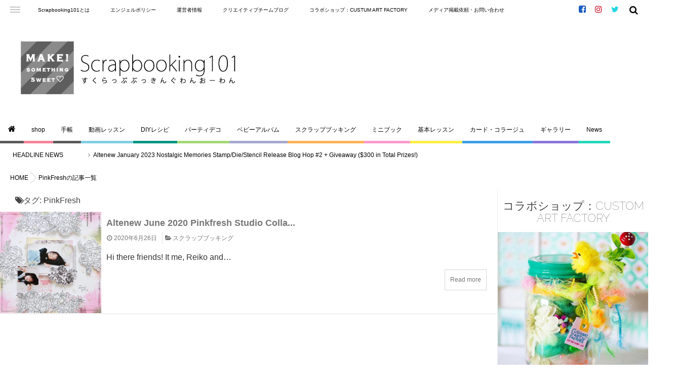

--- FILE ---
content_type: text/html; charset=UTF-8
request_url: http://www.scrapbooking-101.com/tag/pinkfresh/
body_size: 14498
content:
<!DOCTYPE html>
<!--[if lt IE 7 ]> <html lang="ja"
	prefix="og: http://ogp.me/ns#"  class="ie6 oldie no-js"> <![endif]-->
<!--[if IE 7 ]>    <html lang="ja"
	prefix="og: http://ogp.me/ns#"  class="ie7 oldie no-js"> <![endif]-->
<!--[if IE 8 ]>    <html lang="ja"
	prefix="og: http://ogp.me/ns#"  class="ie8 oldie no-js"> <![endif]-->
<!--[if IE 9 ]>    <html lang="ja"
	prefix="og: http://ogp.me/ns#"  class="ie9 no-js"> <![endif]-->
<!--[if (gt IE 9)|!(IE)]><!-->
<html lang="ja"
	prefix="og: http://ogp.me/ns#"  class="js">
<!--<![endif]-->
<head>
<meta charset="UTF-8">    
<title>PinkFresh &#8211; スクラップブッキング101</title>
<meta http-equiv="Expires" content="604800">
<meta http-equiv="X-UA-Compatible" content="IE=edge,chrome=1" />
<meta name="viewport" content="width=device-width, initial-scale=1.0">

<!-- All in One SEO Pack 2.12 by Michael Torbert of Semper Fi Web Design[-1,-1] -->
<meta name="robots" content="noindex,follow" />

<link rel="canonical" href="http://www.scrapbooking-101.com/tag/pinkfresh/" />
			<script type="text/javascript" >
				window.ga=window.ga||function(){(ga.q=ga.q||[]).push(arguments)};ga.l=+new Date;
				ga('create', 'UA-72857111-1', 'auto');
				// Plugins
				
				ga('send', 'pageview');
			</script>
			<script async src="https://www.google-analytics.com/analytics.js"></script>
			<!-- /all in one seo pack -->
<link rel='dns-prefetch' href='//ajax.googleapis.com' />
<link rel='dns-prefetch' href='//maxcdn.bootstrapcdn.com' />
<link rel='dns-prefetch' href='//s.w.org' />
<link rel="alternate" type="application/rss+xml" title="スクラップブッキング101 &raquo; フィード" href="http://www.scrapbooking-101.com/feed/" />
<link rel="alternate" type="application/rss+xml" title="スクラップブッキング101 &raquo; コメントフィード" href="http://www.scrapbooking-101.com/comments/feed/" />
<link href="//fonts.googleapis.com/css?family=Raleway:100" rel="stylesheet" type="text/css">
<link rel="alternate" type="application/rss+xml" title="スクラップブッキング101 &raquo; PinkFresh タグのフィード" href="http://www.scrapbooking-101.com/tag/pinkfresh/feed/" />
<link rel='stylesheet' id='celtispack-style-css'  href='http://www.scrapbooking-101.com/wp-content/plugins/celtispack/css/celtispack-style.css?ver=5.1.19' type='text/css' media='all' />
<link rel='stylesheet' id='style-oembed-css'  href='http://www.scrapbooking-101.com/wp-content/plugins/celtispack/modules/oEmbed/oembed-style.css?ver=5.1.19' type='text/css' media='all' />
<link rel='stylesheet' id='wp-block-library-css'  href='http://www.scrapbooking-101.com/wp-includes/css/dist/block-library/style.min.css?ver=5.1.19' type='text/css' media='all' />
<link rel='stylesheet' id='contact-form-7-css'  href='http://www.scrapbooking-101.com/wp-content/plugins/contact-form-7/includes/css/styles.css?ver=5.0.2' type='text/css' media='all' />
<link rel='stylesheet' id='jpibfi-style-css'  href='http://www.scrapbooking-101.com/wp-content/plugins/jquery-pin-it-button-for-images/css/client.css?ver=2.4.3' type='text/css' media='all' />
<link rel='stylesheet' id='pz-linkcard-css'  href='//www.scrapbooking-101.com/wp-content/uploads/pz-linkcard/style.css?ver=5.1.19' type='text/css' media='all' />
<link rel='stylesheet' id='responsive-lightbox-swipebox-css'  href='http://www.scrapbooking-101.com/wp-content/plugins/responsive-lightbox/assets/swipebox/css/swipebox.min.css?ver=2.0.5' type='text/css' media='all' />
<link rel='stylesheet' id='font-awesome-css'  href='https://maxcdn.bootstrapcdn.com/font-awesome/4.7.0/css/font-awesome.min.css?ver=5.1.19' type='text/css' media='all' />
<link rel='stylesheet' id='sab-plugin-css'  href='http://www.scrapbooking-101.com/wp-content/plugins/simple-author-box/assets/css/simple-author-box.min.css?ver=2.0.9' type='text/css' media='all' />
<link rel='stylesheet' id='style-css'  href='http://www.scrapbooking-101.com/wp-content/themes/mediaclip/style.css?ver=5.1.19' type='text/css' media='all' />
<link rel='stylesheet' id='custom-css'  href='http://www.scrapbooking-101.com/wp-content/themes/mediaclip/custom.css?ver=5.1.19' type='text/css' media='all' />
<link rel='stylesheet' id='responsive-css'  href='http://www.scrapbooking-101.com/wp-content/themes/mediaclip/responsive.css?ver=5.1.19' type='text/css' media='all' />
<link rel='stylesheet' id='slick-style-css'  href='http://www.scrapbooking-101.com/wp-content/themes/mediaclip/slick.css?ver=5.1.19' type='text/css' media='all' />
<link rel='stylesheet' id='drawer-css'  href='http://www.scrapbooking-101.com/wp-content/themes/mediaclip/drawer.css?ver=5.1.19' type='text/css' media='all' />
<script type='text/javascript' src='//ajax.googleapis.com/ajax/libs/jquery/1.9.1/jquery.min.js?ver=5.1.19'></script>
<script type='text/javascript' src='http://www.scrapbooking-101.com/wp-content/plugins/responsive-lightbox/assets/swipebox/js/jquery.swipebox.min.js?ver=2.0.5'></script>
<script type='text/javascript' src='http://www.scrapbooking-101.com/wp-content/plugins/responsive-lightbox/assets/infinitescroll/infinite-scroll.pkgd.min.js?ver=5.1.19'></script>
<script type='text/javascript'>
/* <![CDATA[ */
var rlArgs = {"script":"swipebox","selector":"lightbox","customEvents":"","activeGalleries":"1","animation":"1","hideCloseButtonOnMobile":"0","removeBarsOnMobile":"0","hideBars":"1","hideBarsDelay":"5000","videoMaxWidth":"1080","useSVG":"1","loopAtEnd":"0","woocommerce_gallery":"0","ajaxurl":"http:\/\/www.scrapbooking-101.com\/wp-admin\/admin-ajax.php","nonce":"bd18f407c7"};
/* ]]> */
</script>
<script type='text/javascript' src='http://www.scrapbooking-101.com/wp-content/plugins/responsive-lightbox/js/front.js?ver=2.0.5'></script>
<link rel='https://api.w.org/' href='http://www.scrapbooking-101.com/wp-json/' />
<link rel="EditURI" type="application/rsd+xml" title="RSD" href="http://www.scrapbooking-101.com/xmlrpc.php?rsd" />
<link rel="wlwmanifest" type="application/wlwmanifest+xml" href="http://www.scrapbooking-101.com/wp-includes/wlwmanifest.xml" /> 
<style type="text/css">
	a.pinit-button.custom {
		}

	a.pinit-button.custom span {
		}

	.pinit-hover {
		opacity: 0.8 !important;
		filter: alpha(opacity=80) !important;
	}
	a.pinit-button {
	border-bottom: 0 !important;
	box-shadow: none !important;
	margin-bottom: 0 !important;
}
a.pinit-button::after {
    display: none;
}</style>
		<meta name="robots" content="noindex,nofollow"><meta property="og:type" content="blog" />
<meta property="og:title" content="PinkFresh | " />
<meta property="og:description" content="" />
<meta property="og:url" content="http://www.scrapbooking-101.com/tag/pinkfresh/" />
<meta property="og:image" content="http://www.scrapbooking-101.com/wp-content/uploads/2015/11/IMG_0768.jpg" />
<meta property="og:site_name" content="スクラップブッキング101" />
<meta property="og:locale" content="ja_JP" />
<meta name="twitter:card" content="summary" />
<meta name="twitter:site" content="@sb101jp" /><!--[if lt IE 9]>
<script src="http://www.scrapbooking-101.com/wp-content/themes/mediaclip/js/ie/html5.js"></script>
<script src="http://www.scrapbooking-101.com/wp-content/themes/mediaclip/js/ie/selectivizr.js"></script>
<![endif]-->
		<style type="text/css">.recentcomments a{display:inline !important;padding:0 !important;margin:0 !important;}</style>
		<style type="text/css">.saboxplugin-wrap {border-color:#eeeeee;}.saboxplugin-wrap .saboxplugin-socials {-webkit-box-shadow: 0 0.05em 0 0 #eeeeee inset; -moz-box-shadow:0 0.05em 0 0 #eeeeee inset;box-shadow:0 0.05em 0 0 #eeeeee inset;}.saboxplugin-wrap .saboxplugin-socials .saboxplugin-icon-grey {color:#2cc8f7;}.saboxplugin-wrap .saboxplugin-authorname a {color:#3f3f3f;}.saboxplugin-wrap .saboxplugin-web a {color:#e54294;}.saboxplugin-wrap .saboxplugin-authorname {font-family:"none";}.saboxplugin-wrap .saboxplugin-desc {font-family:none;}.saboxplugin-wrap .saboxplugin-web {font-family:"none";}.saboxplugin-wrap {margin-top:0px; margin-bottom:0px; padding: 0px 0px }.saboxplugin-wrap .saboxplugin-authorname {font-size:18px; line-height:25px;}.saboxplugin-wrap .saboxplugin-desc p, .saboxplugin-wrap .saboxplugin-desc {font-size:14px !important; line-height:21px !important;}.saboxplugin-wrap .saboxplugin-web {font-size:14px;}.saboxplugin-wrap .saboxplugin-socials .saboxplugin-icon-color.fa:before {font-size:18px;}.saboxplugin-wrap .saboxplugin-socials .saboxplugin-icon-color.fa {width:36px; height:36px; line-height:36px; }</style><style type="text/css">
/* Dynamic CSS: For no styles in head, copy and put the css below in your custom.css or child theme's style.css, disable dynamic styles */
h1.post-title { font-family: "Raleway", sans-serif; }

::selection { background-color: #db2976; }
::-moz-selection { background-color: #db2976; }
.alx-tabs-nav {
	border-bottom-color: #db2976!important;	
}
.pullquote-left {
	border-left-color: #db2976!important;	
}	
.themeform label .required,
#flexslider-featured .flex-direction-nav .flex-next:hover,
#flexslider-featured .flex-direction-nav .flex-prev:hover,

.post-nav li a:hover i,
.content .post-nav li a:hover i,
.post-related a:hover,
.comment-awaiting-moderation,
.wp-pagenavi a { color: #db2976; }

.themeform input[type="submit"],
.themeform button[type="submit"],
.sidebar-top,
.sidebar-toggle,
#flexslider-featured .flex-control-nav li a.flex-active,
.post-tags a:hover,
.hvr-bounce-to-right:before,
.tagcloud a:hover,
.widget_calendar caption,
.author-bio .bio-avatar:after,
.commentlist li.bypostauthor > .comment-body:after,
.hvr-fade:hover, .hvr-fade:focus, .hvr-fade:active,
.nav-toggle span,
#feature-slider .post-thumbnail:hover .featured-post-item-inner,
.readmore a:hover,
.lim-effect .hover-two:after,
.pagination a:hover,
nav#menu,
.lim-effect .lima-details .more-details,
.nav-wrap:after,
.mm-menu,
#icon_home .cat-color,
.commentlist li.comment-author-admin > .comment-body:after { background-color: #db2976; }

.post-format .format-container { border-color: #db2976; }

.alx-tabs-nav li.active a,.pagination .current,.s1 .widget_calendar caption, #footer .widget_calendar caption ,.s2 .widget_calendar caption{background-color: #db2976!important;
color:#fff; }				
				
	
	.comment-tabs li.active a 
	{border-bottom:2px solid #db2976!important;
 }				
				

	.alx-tab .tab-item-title a:hover,
	.alx-posts a:hover,
	 .post-meta a:hover,
	 .post-title a:hover,
	 a,
	 a:hover {color: #ef378d;
 }				
				

.s2 .widget_rss ul li a,
.s2 .widget_calendar a,
 { color: #f5f2f1; }

.s2 .sidebar-top,
.s2 .sidebar-toggle,
.jp-play-bar,
.jp-volume-bar-value,
#readmore a { background-color: #f5f2f1; }

.s2 .alx-tabs-nav li.active a { border-bottom-color: #f5f2f1; }
			
				

		h1.page-title ,h1.post-title ,.site-title {font-family: "Noto Sans Japanese", sans-serif;}				
				
body {font-weight:200;}

h1.page-title ,h1.post-title ,.site-title  { font-size:30px; }
@media only screen and (max-width: 738px) { #header_contentwidth {display:none;}}

.post-view{display: none; }


.toggle-search,
#header-topbar,
#headline-tit,.ticker ul li a,#breadcrumb_list,
#breadcrumb a, #breadcrumb h1
{ 
color: #000000; 
}


#nav-header ul.nav > li:after ,.widget ul > li:after  ,
.widget_categories ul > li:after,
.widget_nav_menu ul > li:after 
 { background-color: #db2976; }
	
 { color: #db2976:important; }



		
				
#header-topbar,#header,#breadcrumb{ background-color: #ffffff; }
.nav > li > a,
#cat-menu ul li a{ color: #000000; }
.site-title a img { max-height: 105px; }
body ,.readmore a,.post-title a { color: #777; }
body { background-color: #ffffff; }
.main,#footer { background-color: rgba(255,255,255,0.8); }
#featured-slider-container .post-thumbnail{
-webkit-filter:grayscale(0%);
-moz-filter:grayscale(0%);
-ms-filter:grayscale(0%);
-o-filter:grayscale(0%);
filter:grayscale(0%);
filter:gray;
}

p {
    font-size:16px!important;
    color:#333;
}
.mrgnb20 {
    margin-bottom:20px!important;
}
.frame {
border: 1px solid #ccc;
}
</style>
</head>
<body class="archive tag tag-pinkfresh tag-500 col-2cl boxed chrome">



<!--#loading-->
 <div id="loading">
<div class="loader"></div>
</div>
<!--#loading--> 


<div id="wrapper">
<header id="header" class="">

<div id="header-topbar" class="clearfix container-inner">

<!--smartphone drawer menu-->
    <a class="nav-toggle-smart" href="#menu">
       <span></span>
     </a>
     <!--/smartphone drawer menu-->

      <nav class="nav-container group" id="nav-header">
        <div class="nav-wrap container">
          <ul id="menu-%e3%82%b0%e3%83%ad%e3%83%bc%e3%83%90%e3%83%ab%e3%83%a1%e3%83%8b%e3%83%a5%e3%83%bc" class="nav group"><li id="menu-item-64" class="menu-item menu-item-type-post_type menu-item-object-page menu-item-64"><a href="http://www.scrapbooking-101.com/about/">Scrapbooking101とは</a></li>
<li id="menu-item-541" class="menu-item menu-item-type-post_type menu-item-object-page menu-item-541"><a href="http://www.scrapbooking-101.com/angelpolicy/">エンジェルポリシー</a></li>
<li id="menu-item-542" class="menu-item menu-item-type-post_type menu-item-object-page menu-item-542"><a href="http://www.scrapbooking-101.com/webmaster/">運営者情報</a></li>
<li id="menu-item-1492" class="menu-item menu-item-type-custom menu-item-object-custom menu-item-1492"><a href="http://www.scrapbooking-101.com/?post_type=101blog">クリエイティブチームブログ</a></li>
<li id="menu-item-1999" class="menu-item menu-item-type-custom menu-item-object-custom menu-item-1999"><a href="https://customart.handcrafted.jp/">コラボショップ：CUSTUM ART FACTORY</a></li>
<li id="menu-item-2286" class="menu-item menu-item-type-post_type menu-item-object-page menu-item-2286"><a href="http://www.scrapbooking-101.com/contact/">メディア掲載依頼・お問い合わせ</a></li>
</ul>        </div>
      </nav>
            
      
      <div id="social-links-header">
						<ul class="social-links"><li><a rel="nofollow" title="Facebook" href="https://www.facebook.com/scrapbooking101jp/" ><i class="fa fa-facebook-square" style="color: #1c5dbf;"></i></a></li><li><a rel="nofollow" title="Instagram" href="https://www.instagram.com/scrapbooking101_jp/" ><i class="fa fa-instagram" style="color: #c9041b;"></i></a></li><li><a rel="nofollow" title="Twitter" href="https://twitter.com/sb101jp" ><i class="fa fa-twitter " style="color: #23d6e0;"></i></a></li></ul>					</div>
           <div class="toggle-search"><i class="fa fa-search"></i></div>
        <div class="search-expand">
          <div class="search-expand-inner">
            <form method="get" class="searchform themeform" action="http://www.scrapbooking-101.com/">
	<div>
		<input type="text" class="search" name="s" onblur="if(this.value=='')this.value='検索キーワードを入力して、Enterキーをクリックします';" onfocus="if(this.value=='検索キーワードを入力して、Enterキーをクリックします')this.value='';" value="検索キーワードを入力して、Enterキーをクリックします" />
	</div>
</form>          </div>
        </div>         
                    
      </div>
      
  
            
            
            
            
                            

  <div class="container group">
  
  
                    
                    


 

<div class="group pad"> <p class="site-title"><a href="http://www.scrapbooking-101.com/" rel="home" itemprop="url"><img src="http://www.scrapbooking-101.com/wp-content/uploads/2015/11/sb101_mss_logo.png" alt="スクラップブッキング101"></a></p>
<div id="header-widget"><div id="text-7" class="header-widget widget widget_text">			<div class="textwidget"><script async src="//pagead2.googlesyndication.com/pagead/js/adsbygoogle.js"></script>
<!-- scrapbooking-101 -->
<ins class="adsbygoogle"
     style="display:block"
     data-ad-client="ca-pub-5397763892523564"
     data-ad-slot="4819003733"
     data-ad-format="auto"></ins>
<script>
(adsbygoogle = window.adsbygoogle || []).push({});
</script></div>
		</div></div>

</div>




     
  <div id="cat-menu" class="clearfix">

<ul class="clearfix">
<li id="icon_home"><a href="http://www.scrapbooking-101.com"><i class="fa fa-home"></i></a>
<ul><li class="cat-color"></li></ul>
</li>


<li>
<a href="http://www.scrapbooking-101.com/category/shop/">
shop</a>
<ul><li class="cat-color" style="background-color:#F98199"></li></ul>
</li>
<li>
<a href="http://www.scrapbooking-101.com/category/%e6%89%8b%e5%b8%b3/">
手帳</a>
<ul><li class="cat-color" style="background-color:"></li></ul>
</li>
<li>
<a href="http://www.scrapbooking-101.com/category/howto-tutorial/">
動画レッスン</a>
<ul><li class="cat-color" style="background-color:#80cfe2"></li></ul>
</li>
<li>
<a href="http://www.scrapbooking-101.com/category/diy-recipe/">
DIYレシピ</a>
<ul><li class="cat-color" style="background-color:#00947e"></li></ul>
</li>
<li>
<a href="http://www.scrapbooking-101.com/category/party-deco/">
パーティデコ</a>
<ul><li class="cat-color" style="background-color:#a4d875"></li></ul>
</li>
<li>
<a href="http://www.scrapbooking-101.com/category/baby-item/">
ベビーアルバム</a>
<ul><li class="cat-color" style="background-color:#a6a7d0"></li></ul>
</li>
<li>
<a href="http://www.scrapbooking-101.com/category/12inch/">
スクラップブッキング</a>
<ul><li class="cat-color" style="background-color:#fdb357"></li></ul>
</li>
<li>
<a href="http://www.scrapbooking-101.com/category/minibook/">
ミニブック</a>
<ul><li class="cat-color" style="background-color:#fa9acb"></li></ul>
</li>
<li>
<a href="http://www.scrapbooking-101.com/category/basic/">
基本レッスン</a>
<ul><li class="cat-color" style="background-color:#fcee43"></li></ul>
</li>
<li>
<a href="http://www.scrapbooking-101.com/category/card-collage/">
カード・コラージュ</a>
<ul><li class="cat-color" style="background-color:#3a9ee6"></li></ul>
</li>
<li>
<a href="http://www.scrapbooking-101.com/category/gallery/">
ギャラリー</a>
<ul><li class="cat-color" style="background-color:#8975d8"></li></ul>
</li>
<li>
<a href="http://www.scrapbooking-101.com/category/news/">
News</a>
<ul><li class="cat-color" style="background-color:#24d6ba"></li></ul>
</li>
</ul>


  </div>
  <!--/#cat-menu"--> 
  
  
    <div id="headline">
    <div id="headline-tit">HEADLINE NEWS</div>
<div id="newsticker" class="ticker">
    <ul>
    <li><i class="fa fa-angle-right"></i>
<a href="http://www.scrapbooking-101.com/12inch/altenew-january-2023-nostalgic-memories-stamp-die-stencil-release-blog-hop-2-giveaway-300-in-total-prizes/" rel="bookmark" title="Altenew January 2023 Nostalgic Memories Stamp/Die/Stencil Release Blog Hop #2 + Giveaway ($300 in Total Prizes!)">Altenew January 2023 Nostalgic Memories Stamp/Die/Stencil Release Blog Hop #2 + Giveaway ($300 in Total Prizes!)</a></li>
<li><i class="fa fa-angle-right"></i>
<a href="http://www.scrapbooking-101.com/12inch/altenew-sticky-essentials-blog-hop-giveaway-300-in-total-prizes/" rel="bookmark" title="Altenew Sticky Essentials Blog Hop + Giveaway ($300 in Total Prizes!)">Altenew Sticky Essentials Blog Hop + Giveaway ($300 in Total Prizes!)</a></li>
<li><i class="fa fa-angle-right"></i>
<a href="http://www.scrapbooking-101.com/12inch/altenew-september-2022-enchanted-winter-collection-release-blog-hop-giveaway-300-in-total-prizes/" rel="bookmark" title="Altenew September 2022 Enchanted Winter Collection Release Blog Hop + Giveaway ($300 in total prizes)">Altenew September 2022 Enchanted Winter Collection Release Blog Hop + Giveaway ($300 in total prizes)</a></li>
<li><i class="fa fa-angle-right"></i>
<a href="http://www.scrapbooking-101.com/12inch/altenew-september-2022-marvelous-monthly-series-release-blog-hop-giveaway-300-in-total-prizes/" rel="bookmark" title="Altenew September 2022 Marvelous Monthly Series Release Blog Hop + Giveaway ($300 in Total Prizes!)">Altenew September 2022 Marvelous Monthly Series Release Blog Hop + Giveaway ($300 in Total Prizes!)</a></li>
<li><i class="fa fa-angle-right"></i>
<a href="http://www.scrapbooking-101.com/12inch/altenew-august-2022-winter-magic-collection-release-blog-hop-giveaway-300-in-total-prizes/" rel="bookmark" title="Altenew September 2022 Winter Magic Collection Release Blog Hop + Giveaway ($300 in Total Prizes!)">Altenew September 2022 Winter Magic Collection Release Blog Hop + Giveaway ($300 in Total Prizes!)</a></li>

    </ul>
    
    </div>
    </div> 
     <!--/#headline-->   
   
    <!--/.container-inner--> 
  </div>
  <!--/.container--> 

</header>
<!--/#header-->



<!--#smartphone-widgets-->
<!--/#smartphone-widgets-->






<div class="container" id="page">
<section id="breadcrumb"><ul id="breadcrumb_list"><li itemscope itemtype="http://data-vocabulary.org/Breadcrumb"><a href="http://www.scrapbooking-101.com" itemprop="url"><span itemprop="title">HOME</span></a></li><div class="icon-basics-07"></div><li><h1>PinkFreshの記事一覧</h1></li></ul></section><!--/breadcrumb-->
<div class="container-inner">




<div class="main clearfix">






<div class="main-inner group">

<section class="content">
    <div class="page-title padding group">

			<h1><i class="fa fa-tags"></i>タグ: <span>PinkFresh</span></h1>
		
	
</div><!--/.page-title-->
    <!--#titleafter-widgets-->

    
    <!--/#titleafter-widgets-->
      <div class="pad group">
    <div id="grid">
                  
 <article class="group">

    
    
     <div class="post-inner post-hover">
    <div class="post-thumbnail"> <a href="http://www.scrapbooking-101.com/12inch/altenew-june-2020-pinkfresh-studio-collaboration-release-blog-hop/" title="Altenew June 2020 Pinkfresh Studio Collaboration Release Blog Hop">
    
    <div class="thumbnail-overlayer">
	    <div class="thumb-format-icon"><i class="fa fa-link"></i></div>
	    </div>
                  <input class="jpibfi" type="hidden"><img width="300" height="300" src="http://www.scrapbooking-101.com/wp-content/uploads/2020/06/Altenew-Celebrate-Today-Stamp-Set-Celebrate-Ephemera4-300x300.jpg" class="attachment-thumb-standard size-thumb-standard wp-post-image" alt="" srcset="http://www.scrapbooking-101.com/wp-content/uploads/2020/06/Altenew-Celebrate-Today-Stamp-Set-Celebrate-Ephemera4-300x300.jpg 300w, http://www.scrapbooking-101.com/wp-content/uploads/2020/06/Altenew-Celebrate-Today-Stamp-Set-Celebrate-Ephemera4-100x100.jpg 100w, http://www.scrapbooking-101.com/wp-content/uploads/2020/06/Altenew-Celebrate-Today-Stamp-Set-Celebrate-Ephemera4-70x70.jpg 70w" sizes="(max-width: 300px) 100vw, 300px" data-jpibfi-post-excerpt="" data-jpibfi-post-url="http://www.scrapbooking-101.com/12inch/altenew-june-2020-pinkfresh-studio-collaboration-release-blog-hop/" data-jpibfi-post-title="Altenew June 2020 Pinkfresh Studio Collaboration Release Blog Hop" data-jpibfi-src="http://www.scrapbooking-101.com/wp-content/uploads/2020/06/Altenew-Celebrate-Today-Stamp-Set-Celebrate-Ephemera4-300x300.jpg" >           
      </a>
      
    </div>
    <!--/.post-thumbnail-->
    
    <div class="post_description">
      <h2 class="post-title"> <a href="http://www.scrapbooking-101.com/12inch/altenew-june-2020-pinkfresh-studio-collaboration-release-blog-hop/" rel="bookmark" title="Altenew June 2020 Pinkfresh Studio Collaboration Release Blog Hop">
        Altenew June 2020 Pinkfresh Studio Colla...        </a> </h2>
      <!--/.post-title-->
      <div class="post-meta">
     
        <div class="post-byline"> <time class="post-byline date updated" datetime="2020-06-26T21:00:35+09:00"><i class="fa fa-clock-o"></i>
          2020年6月26日</time></div>
          
                    
                <div class="post-byline"> <i class="fa fa-folder-open"></i>
          <a href="http://www.scrapbooking-101.com/category/12inch/" rel="category tag">スクラップブッキング</a>        </div>
        

         
              
      </div>
      <!--/.post-meta-->

      
      <div class="excerpt">
        <input class="jpibfi" type="hidden"><p>Hi there friends! It me, Reiko and&#8230; </p>
<div class="readmore"><a href="http://www.scrapbooking-101.com/12inch/altenew-june-2020-pinkfresh-studio-collaboration-release-blog-hop/">Read more</a></div>
      </div>
       
      
    </div>
  </div>
  
      

</article>
                </div>
    <div id="paginate" class="clearfix">
          </div>
  </div>
  <!--/.pad--> 
  
</section>
<!--/.content-->


	<div class="sidebar s1">
		
		<a class="sidebar-toggle" title="サイドバーを展開"><i class="fa icon-sidebar-toggle"></i></a>
		
		<div class="sidebar-content">

			
						
						
			<div id="text-13" class="widget widget_text"><h3>コラボショップ：CUSTOM ART FACTORY</h3>			<div class="textwidget"><div style="text-align:center!important; margin-bottom: 50px!important;"><a href="http://customartfactory.net"><img src="http://www.scrapbooking-101.com/wp-content/uploads/2018/06/caf.jpg"></a></div></div>
		</div><div id="text-3" class="widget widget_text"><h3>Facebook</h3>			<div class="textwidget"><div id="fb-root"></div>
<script>(function(d, s, id) {
  var js, fjs = d.getElementsByTagName(s)[0];
  if (d.getElementById(id)) return;
  js = d.createElement(s); js.id = id;
  js.src = "//connect.facebook.net/ja_JP/sdk.js#xfbml=1&version=v2.6";
  fjs.parentNode.insertBefore(js, fjs);
}(document, 'script', 'facebook-jssdk'));</script>

<div class="fb-page" data-href="https://www.facebook.com/scrapbooking101jp/" data-tabs="timeline" data-small-header="false" data-adapt-container-width="true" data-hide-cover="false" data-show-facepile="true"><div class="fb-xfbml-parse-ignore"><blockquote cite="https://www.facebook.com/scrapbooking101jp/"><a href="https://www.facebook.com/scrapbooking101jp/">scrapbooking-101.com</a></blockquote></div></div></div>
		</div><div id="search-2" class="widget widget_search"><form method="get" class="searchform themeform" action="http://www.scrapbooking-101.com/">
	<div>
		<input type="text" class="search" name="s" onblur="if(this.value=='')this.value='検索キーワードを入力して、Enterキーをクリックします';" onfocus="if(this.value=='検索キーワードを入力して、Enterキーをクリックします')this.value='';" value="検索キーワードを入力して、Enterキーをクリックします" />
	</div>
</form></div><div id="nav_menu-5" class="widget widget_nav_menu"><h3>Contact us</h3><div class="menu-%e3%81%8a%e5%95%8f%e3%81%84%e5%90%88%e3%82%8f%e3%81%9b-container"><ul id="menu-%e3%81%8a%e5%95%8f%e3%81%84%e5%90%88%e3%82%8f%e3%81%9b" class="menu"><li id="menu-item-648" class="menu-item menu-item-type-post_type menu-item-object-page menu-item-648"><a href="http://www.scrapbooking-101.com/contact/">メディア掲載依頼・お問い合わせ</a></li>
</ul></div></div><div id="text-12" class="widget widget_text">			<div class="textwidget"><script async src="//pagead2.googlesyndication.com/pagead/js/adsbygoogle.js"></script>
<!-- scrapbooking-101 -->
<ins class="adsbygoogle"
     style="display:block"
     data-ad-client="ca-pub-5397763892523564"
     data-ad-slot="4819003733"
     data-ad-format="auto"></ins>
<script>
(adsbygoogle = window.adsbygoogle || []).push({});
</script></div>
		</div><div id="text-4" class="widget widget_text"><h3>Twitter</h3>			<div class="textwidget"><a class="twitter-timeline" href="https://twitter.com/sb101jp" data-widget-id="725340072799703040">@sb101jpさんのツイート</a>
<script>!function(d,s,id){var js,fjs=d.getElementsByTagName(s)[0],p=/^http:/.test(d.location)?'http':'https';if(!d.getElementById(id)){js=d.createElement(s);js.id=id;js.src=p+"://platform.twitter.com/widgets.js";fjs.parentNode.insertBefore(js,fjs);}}(document,"script","twitter-wjs");</script></div>
		</div>			
            
		</div><!--/.sidebar-content-->
		

	</div><!--/.sidebar-->

		
				</div><!--/.main-inner-->
			</div><!--/.main-->		
            
            

                    
                    
                    	
		</div><!--/.container-inner-->
         
                    <div id="footer-top-widgets">
 <!--#footer-top-widgets-->
						<div id="text-5" class="widget widget_text">			<div class="textwidget"><script async src="//pagead2.googlesyndication.com/pagead/js/adsbygoogle.js"></script>
<!-- scrapbooking-101 -->
<ins class="adsbygoogle"
     style="display:block"
     data-ad-client="ca-pub-5397763892523564"
     data-ad-slot="4819003733"
     data-ad-format="auto"></ins>
<script>
(adsbygoogle = window.adsbygoogle || []).push({});
</script></div>
		</div><div id="mtslider-2" class="widget widget_mt_posts">

	
<div id="owl_wrapper">
  <ul id="owl" class="alx-slider group thumbs-enabled owl-carousel">
        <li class="item">
      <figure>
        <div class="post-item-thumbnail">
        
        
   <div class="view view-tenth">
                  
   <div class="mask">
                      <h2>Altenew Janu...</h2>
                        <p>                </p>
                       
             </div>
      

          <a href="http://www.scrapbooking-101.com/12inch/altenew-january-2023-nostalgic-memories-stamp-die-stencil-release-blog-hop-2-giveaway-300-in-total-prizes/" title="Altenew January 2023 Nostalgic Memories Stamp/Die/Stencil Release Blog Hop #2 + Giveaway ($300 in Total Prizes!)">
                    <input class="jpibfi" type="hidden"><img width="800" height="600" src="http://www.scrapbooking-101.com/wp-content/uploads/2022/12/6fGr-imA-800x600.jpeg" class="attachment-thumb-medium size-thumb-medium wp-post-image" alt="" data-jpibfi-post-excerpt="" data-jpibfi-post-url="http://www.scrapbooking-101.com/12inch/altenew-january-2023-nostalgic-memories-stamp-die-stencil-release-blog-hop-2-giveaway-300-in-total-prizes/" data-jpibfi-post-title="Altenew January 2023 Nostalgic Memories Stamp/Die/Stencil Release Blog Hop #2 + Giveaway ($300 in Total Prizes!)" data-jpibfi-src="http://www.scrapbooking-101.com/wp-content/uploads/2022/12/6fGr-imA-800x600.jpeg" >                    </a> 
          

</div> 
</div>
         

      </figure>
    </li>
        <li class="item">
      <figure>
        <div class="post-item-thumbnail">
        
        
   <div class="view view-tenth">
                  
   <div class="mask">
                      <h2>Altenew Stic...</h2>
                        <p>                </p>
                       
             </div>
      

          <a href="http://www.scrapbooking-101.com/12inch/altenew-sticky-essentials-blog-hop-giveaway-300-in-total-prizes/" title="Altenew Sticky Essentials Blog Hop + Giveaway ($300 in Total Prizes!)">
                    <input class="jpibfi" type="hidden"><img width="800" height="600" src="http://www.scrapbooking-101.com/wp-content/uploads/2022/09/Sticky-Essentials_Blog-Hop-800x600.jpg" class="attachment-thumb-medium size-thumb-medium wp-post-image" alt="" data-jpibfi-post-excerpt="" data-jpibfi-post-url="http://www.scrapbooking-101.com/12inch/altenew-sticky-essentials-blog-hop-giveaway-300-in-total-prizes/" data-jpibfi-post-title="Altenew Sticky Essentials Blog Hop + Giveaway ($300 in Total Prizes!)" data-jpibfi-src="http://www.scrapbooking-101.com/wp-content/uploads/2022/09/Sticky-Essentials_Blog-Hop-800x600.jpg" >                    </a> 
          

</div> 
</div>
         

      </figure>
    </li>
        <li class="item">
      <figure>
        <div class="post-item-thumbnail">
        
        
   <div class="view view-tenth">
                  
   <div class="mask">
                      <h2>Altenew Sept...</h2>
                        <p>                </p>
                       
             </div>
      

          <a href="http://www.scrapbooking-101.com/12inch/altenew-september-2022-enchanted-winter-collection-release-blog-hop-giveaway-300-in-total-prizes/" title="Altenew September 2022 Enchanted Winter Collection Release Blog Hop + Giveaway ($300 in total prizes)">
                    <input class="jpibfi" type="hidden"><img width="800" height="600" src="http://www.scrapbooking-101.com/wp-content/uploads/2022/09/Altenew-Daisies-Simple-Coloring-Stencil-Set-3-800x600.jpg" class="attachment-thumb-medium size-thumb-medium wp-post-image" alt="" data-jpibfi-post-excerpt="" data-jpibfi-post-url="http://www.scrapbooking-101.com/12inch/altenew-september-2022-enchanted-winter-collection-release-blog-hop-giveaway-300-in-total-prizes/" data-jpibfi-post-title="Altenew September 2022 Enchanted Winter Collection Release Blog Hop + Giveaway ($300 in total prizes)" data-jpibfi-src="http://www.scrapbooking-101.com/wp-content/uploads/2022/09/Altenew-Daisies-Simple-Coloring-Stencil-Set-3-800x600.jpg" >                    </a> 
          

</div> 
</div>
         

      </figure>
    </li>
        <li class="item">
      <figure>
        <div class="post-item-thumbnail">
        
        
   <div class="view view-tenth">
                  
   <div class="mask">
                      <h2>Altenew Sept...</h2>
                        <p>                </p>
                       
             </div>
      

          <a href="http://www.scrapbooking-101.com/12inch/altenew-september-2022-marvelous-monthly-series-release-blog-hop-giveaway-300-in-total-prizes/" title="Altenew September 2022 Marvelous Monthly Series Release Blog Hop + Giveaway ($300 in Total Prizes!)">
                    <input class="jpibfi" type="hidden"><img width="800" height="600" src="http://www.scrapbooking-101.com/wp-content/uploads/2022/09/Blog-Hop-800x600.jpg" class="attachment-thumb-medium size-thumb-medium wp-post-image" alt="" data-jpibfi-post-excerpt="" data-jpibfi-post-url="http://www.scrapbooking-101.com/12inch/altenew-september-2022-marvelous-monthly-series-release-blog-hop-giveaway-300-in-total-prizes/" data-jpibfi-post-title="Altenew September 2022 Marvelous Monthly Series Release Blog Hop + Giveaway ($300 in Total Prizes!)" data-jpibfi-src="http://www.scrapbooking-101.com/wp-content/uploads/2022/09/Blog-Hop-800x600.jpg" >                    </a> 
          

</div> 
</div>
         

      </figure>
    </li>
        <li class="item">
      <figure>
        <div class="post-item-thumbnail">
        
        
   <div class="view view-tenth">
                  
   <div class="mask">
                      <h2>Altenew Sept...</h2>
                        <p>                </p>
                       
             </div>
      

          <a href="http://www.scrapbooking-101.com/12inch/altenew-august-2022-winter-magic-collection-release-blog-hop-giveaway-300-in-total-prizes/" title="Altenew September 2022 Winter Magic Collection Release Blog Hop + Giveaway ($300 in Total Prizes!)">
                    <input class="jpibfi" type="hidden"><img width="800" height="600" src="http://www.scrapbooking-101.com/wp-content/uploads/2022/08/Altenew-Layered-Snowflakes-2-1-800x600.jpg" class="attachment-thumb-medium size-thumb-medium wp-post-image" alt="" data-jpibfi-post-excerpt="" data-jpibfi-post-url="http://www.scrapbooking-101.com/12inch/altenew-august-2022-winter-magic-collection-release-blog-hop-giveaway-300-in-total-prizes/" data-jpibfi-post-title="Altenew September 2022 Winter Magic Collection Release Blog Hop + Giveaway ($300 in Total Prizes!)" data-jpibfi-src="http://www.scrapbooking-101.com/wp-content/uploads/2022/08/Altenew-Layered-Snowflakes-2-1-800x600.jpg" >                    </a> 
          

</div> 
</div>
         

      </figure>
    </li>
        <li class="item">
      <figure>
        <div class="post-item-thumbnail">
        
        
   <div class="view view-tenth">
                  
   <div class="mask">
                      <h2>Altenew Get ...</h2>
                        <p>                </p>
                       
             </div>
      

          <a href="http://www.scrapbooking-101.com/12inch/altenew-get-inky-with-alcohol-inks-blog-hop-giveaway-300-in-total-prizes/" title="Altenew Get Inky with Alcohol Inks Blog Hop + Giveaway ($300 in Total Prizes!)">
                    <input class="jpibfi" type="hidden"><img width="800" height="600" src="http://www.scrapbooking-101.com/wp-content/uploads/2022/08/Altenew-Sugarplums-Alcohol-Ink-Bundle-Tranquility-Alcohol-Ink-Bundle-800x600.jpg" class="attachment-thumb-medium size-thumb-medium wp-post-image" alt="" data-jpibfi-post-excerpt="" data-jpibfi-post-url="http://www.scrapbooking-101.com/12inch/altenew-get-inky-with-alcohol-inks-blog-hop-giveaway-300-in-total-prizes/" data-jpibfi-post-title="Altenew Get Inky with Alcohol Inks Blog Hop + Giveaway ($300 in Total Prizes!)" data-jpibfi-src="http://www.scrapbooking-101.com/wp-content/uploads/2022/08/Altenew-Sugarplums-Alcohol-Ink-Bundle-Tranquility-Alcohol-Ink-Bundle-800x600.jpg" >                    </a> 
          

</div> 
</div>
         

      </figure>
    </li>
        <li class="item">
      <figure>
        <div class="post-item-thumbnail">
        
        
   <div class="view view-tenth">
                  
   <div class="mask">
                      <h2>Altenew Augu...</h2>
                        <p>                </p>
                       
             </div>
      

          <a href="http://www.scrapbooking-101.com/12inch/altenew-august-2022-stand-alone-dies-hot-foil-plates-stencil-release-blog-hop-august-22nd-2022/" title="Altenew August 2022 Endless Ambition Release Blog Hop + Giveaway ($300 in Total Prizes!)">
                    <input class="jpibfi" type="hidden"><img width="800" height="600" src="http://www.scrapbooking-101.com/wp-content/uploads/2022/08/Altenew-Curtain-Leaves-Cover-Die-800x600.jpg" class="attachment-thumb-medium size-thumb-medium wp-post-image" alt="" data-jpibfi-post-excerpt="" data-jpibfi-post-url="http://www.scrapbooking-101.com/12inch/altenew-august-2022-stand-alone-dies-hot-foil-plates-stencil-release-blog-hop-august-22nd-2022/" data-jpibfi-post-title="Altenew August 2022 Endless Ambition Release Blog Hop + Giveaway ($300 in Total Prizes!)" data-jpibfi-src="http://www.scrapbooking-101.com/wp-content/uploads/2022/08/Altenew-Curtain-Leaves-Cover-Die-800x600.jpg" >                    </a> 
          

</div> 
</div>
         

      </figure>
    </li>
        <li class="item">
      <figure>
        <div class="post-item-thumbnail">
        
        
   <div class="view view-tenth">
                  
   <div class="mask">
                      <h2>Altenew Augu...</h2>
                        <p>                </p>
                       
             </div>
      

          <a href="http://www.scrapbooking-101.com/12inch/altenew-august-2022-super-subscription-release-blog-hop-invitation-august-12th-2022/" title="Altenew August 2022 Marvelous Monthly Series Release Blog Hop + Giveaway ($300 in Total Prizes!)">
                    <input class="jpibfi" type="hidden"><img width="800" height="600" src="http://www.scrapbooking-101.com/wp-content/uploads/2022/07/Altenew-Build-A-Garden-Daffodil-Delight-1-800x600.jpg" class="attachment-thumb-medium size-thumb-medium wp-post-image" alt="" data-jpibfi-post-excerpt="" data-jpibfi-post-url="http://www.scrapbooking-101.com/12inch/altenew-august-2022-super-subscription-release-blog-hop-invitation-august-12th-2022/" data-jpibfi-post-title="Altenew August 2022 Marvelous Monthly Series Release Blog Hop + Giveaway ($300 in Total Prizes!)" data-jpibfi-src="http://www.scrapbooking-101.com/wp-content/uploads/2022/07/Altenew-Build-A-Garden-Daffodil-Delight-1-800x600.jpg" >                    </a> 
          

</div> 
</div>
         

      </figure>
    </li>
        <li class="item">
      <figure>
        <div class="post-item-thumbnail">
        
        
   <div class="view view-tenth">
                  
   <div class="mask">
                      <h2>Altenew Augu...</h2>
                        <p>                </p>
                       
             </div>
      

          <a href="http://www.scrapbooking-101.com/12inch/altenew-august-2022-stamps-dies-stencil-more-release-blog-hop-invitation-august-4th-2022/" title="Altenew August 2022 Bold &#038; Beautiful Release Blog Hop + Giveaway ($300 in Total Prizes!)">
                    <input class="jpibfi" type="hidden"><img width="800" height="600" src="http://www.scrapbooking-101.com/wp-content/uploads/2022/08/Altenew-Intricate-Mandara-Stencil-1-800x600.jpg" class="attachment-thumb-medium size-thumb-medium wp-post-image" alt="" data-jpibfi-post-excerpt="" data-jpibfi-post-url="http://www.scrapbooking-101.com/12inch/altenew-august-2022-stamps-dies-stencil-more-release-blog-hop-invitation-august-4th-2022/" data-jpibfi-post-title="Altenew August 2022 Bold &#038; Beautiful Release Blog Hop + Giveaway ($300 in Total Prizes!)" data-jpibfi-src="http://www.scrapbooking-101.com/wp-content/uploads/2022/08/Altenew-Intricate-Mandara-Stencil-1-800x600.jpg" >                    </a> 
          

</div> 
</div>
         

      </figure>
    </li>
        <li class="item">
      <figure>
        <div class="post-item-thumbnail">
        
        
   <div class="view view-tenth">
                  
   <div class="mask">
                      <h2>Altenew July...</h2>
                        <p>                </p>
                       
             </div>
      

          <a href="http://www.scrapbooking-101.com/12inch/altenew-july-2022-stand-alone-embossing-folder-stencil-release-blog-hop/" title="Altenew July 2022 Summer Love Collection Release Blog Hop + Giveaway ($300 in Total Prizes!)">
                    <input class="jpibfi" type="hidden"><img width="800" height="600" src="http://www.scrapbooking-101.com/wp-content/uploads/2022/07/Blog-Hop-1-800x600.jpg" class="attachment-thumb-medium size-thumb-medium wp-post-image" alt="" data-jpibfi-post-excerpt="" data-jpibfi-post-url="http://www.scrapbooking-101.com/12inch/altenew-july-2022-stand-alone-embossing-folder-stencil-release-blog-hop/" data-jpibfi-post-title="Altenew July 2022 Summer Love Collection Release Blog Hop + Giveaway ($300 in Total Prizes!)" data-jpibfi-src="http://www.scrapbooking-101.com/wp-content/uploads/2022/07/Blog-Hop-1-800x600.jpg" >                    </a> 
          

</div> 
</div>
         

      </figure>
    </li>
          </ul>
</div>

<!--/.alx-slider-->
</div>
					<!--/#footer-top-widgets-->
                    </div>  
	</div><!--/.container-->

<div id="page-top">
   <p><a id="move-page-top"><i class="fa fa-angle-up"></i></a></p>
</div>
       

       
	<footer id="footer" class="clearfix">
	
				
	<script>
/* footer columnの高さを取得する
/* ------------------------------------ */
var maxHeight = 0;
$(".one-third").each(function(){
   if ($(this).height() > maxHeight) { maxHeight = $(this).height(); }
});
$(".one-third").height(maxHeight);
 </script>  
 
 			
		<section class="container clearfix" id="footer-widgets">
			<div class="container-inner">
				
				<div id="footer-height">
																
					<div class="footer-widget-1 grid one-full last">
						<div id="contact_info-widget-2" class="widget contact_info"><h3>scrapbooking101運営者情報</h3>		<div class="contact-info-container">
		
		
		
		
		
				<p class="web"><i class="fa fa-external-link"></i> <a href="http://www.scrapbooking-101.com/">http://www.scrapbooking-101.com/</a></p>
				</div>
		</div>					</div>
					
											                    
                                   
      
				</div><!--/.pad-->
				
			</div><!--/.container-inner-->
		</section><!--/.container-->	
				
		
		
		<section class="container clearfix" id="footer-bottom">
			<div class="border">
				
				
				
				<div class="pad group">
					
					<div class="footer_copyright clearfix">
						
												
						<div id="copyright">
															<p>Copyright 2017 scrapbooking101 All rights reserved.</p>
													</div><!--/#copyright-->
						
						
						<div id="credit">
							<p>Powered by. <a href="http://isotype.blue">isotype</a>.</p>
						</div><!--/#credit-->
						
						
					</div>
					
					<div class="social_links clearfix">
						<ul class="social-links"><li><a rel="nofollow" title="Facebook" href="https://www.facebook.com/scrapbooking101jp/" ><i class="fa fa-facebook-square" style="color: #1c5dbf;"></i></a></li><li><a rel="nofollow" title="Instagram" href="https://www.instagram.com/scrapbooking101_jp/" ><i class="fa fa-instagram" style="color: #c9041b;"></i></a></li><li><a rel="nofollow" title="Twitter" href="https://twitter.com/sb101jp" ><i class="fa fa-twitter " style="color: #23d6e0;"></i></a></li></ul>					</div>
				
				</div><!--/.pad-->
				
			</div><!--/.container-inner-->
		</section><!--/.container-->
		
	</footer><!--/#footer-->

<!--drawer menu-->
<nav id="menu">     
      <ul id="menu-%e3%82%b0%e3%83%ad%e3%83%bc%e3%83%90%e3%83%ab%e3%83%a1%e3%83%8b%e3%83%a5%e3%83%bc-1" class="nav container-inner group"><li class="menu-item menu-item-type-post_type menu-item-object-page menu-item-64"><a href="http://www.scrapbooking-101.com/about/">Scrapbooking101とは</a></li>
<li class="menu-item menu-item-type-post_type menu-item-object-page menu-item-541"><a href="http://www.scrapbooking-101.com/angelpolicy/">エンジェルポリシー</a></li>
<li class="menu-item menu-item-type-post_type menu-item-object-page menu-item-542"><a href="http://www.scrapbooking-101.com/webmaster/">運営者情報</a></li>
<li class="menu-item menu-item-type-custom menu-item-object-custom menu-item-1492"><a href="http://www.scrapbooking-101.com/?post_type=101blog">クリエイティブチームブログ</a></li>
<li class="menu-item menu-item-type-custom menu-item-object-custom menu-item-1999"><a href="https://customart.handcrafted.jp/">コラボショップ：CUSTUM ART FACTORY</a></li>
<li class="menu-item menu-item-type-post_type menu-item-object-page menu-item-2286"><a href="http://www.scrapbooking-101.com/contact/">メディア掲載依頼・お問い合わせ</a></li>
</ul>     </nav>
      <!--/drawer menu--> 
       
       
</div><!--/#wrapper-->


<input type="hidden" id="ccc_nonce" name="ccc_nonce" value="ff97b02822" /><input type="hidden" name="_wp_http_referer" value="/tag/pinkfresh/" /><script type='text/javascript' src='http://www.scrapbooking-101.com/wp-content/plugins/celtispack/modules/fitvids/jquery.fitvids.js'></script>
<script type='text/javascript'>
/* <![CDATA[ */
var celtispack_options = {"lazyload_embed":"0"};
/* ]]> */
</script>
<script type='text/javascript' src='http://www.scrapbooking-101.com/wp-content/plugins/celtispack/modules/unveil-lazyload/jquery.unveil_custom.js'></script>
<script type='text/javascript'>
/* <![CDATA[ */
var wpcf7 = {"apiSettings":{"root":"http:\/\/www.scrapbooking-101.com\/wp-json\/contact-form-7\/v1","namespace":"contact-form-7\/v1"},"recaptcha":{"messages":{"empty":"\u3042\u306a\u305f\u304c\u30ed\u30dc\u30c3\u30c8\u3067\u306f\u306a\u3044\u3053\u3068\u3092\u8a3c\u660e\u3057\u3066\u304f\u3060\u3055\u3044\u3002"}}};
/* ]]> */
</script>
<script type='text/javascript' src='http://www.scrapbooking-101.com/wp-content/plugins/contact-form-7/includes/js/scripts.js?ver=5.0.2'></script>
<script type='text/javascript'>
/* <![CDATA[ */
var jpibfi_options = {"hover":{"siteTitle":"\u30b9\u30af\u30e9\u30c3\u30d7\u30d6\u30c3\u30ad\u30f3\u30b0101","image_selector":".jpibfi_container img","disabled_classes":"wp-smiley;nopin","enabled_classes":"","min_image_height":0,"min_image_height_small":0,"min_image_width":0,"min_image_width_small":0,"show_on":"[front],[home],[single],[page],[archive],[search],[category]","disable_on":"","show_button":"hover","button_margin_bottom":20,"button_margin_top":20,"button_margin_left":20,"button_margin_right":20,"button_position":"top-left","description_option":["img_title","img_alt","post_title"],"pinLinkedImages":true,"transparency_value":0.2,"pin_image":"default","pin_image_button":"square","pin_image_icon":"circle","pin_image_size":"normal","custom_image_url":"","pinImageHeight":54,"pinImageWidth":54,"scroll_selector":""}};
/* ]]> */
</script>
<script type='text/javascript' src='http://www.scrapbooking-101.com/wp-content/plugins/jquery-pin-it-button-for-images/js/jpibfi.client.js?ver=2.4.3'></script>
<script type='text/javascript' src='http://www.scrapbooking-101.com/wp-content/themes/mediaclip/js/jquery.flexslider.min.js?ver=5.1.19'></script>
<script type='text/javascript' src='http://www.scrapbooking-101.com/wp-content/themes/mediaclip/js/jquery.jplayer.min.js?ver=5.1.19'></script>
<script type='text/javascript' src='http://www.scrapbooking-101.com/wp-content/themes/mediaclip/js/owl.carousel.js?ver=5.1.19'></script>
<script type='text/javascript' src='http://www.scrapbooking-101.com/wp-content/themes/mediaclip/js/FLAutoKerning.js?ver=5.1.19'></script>
<script type='text/javascript' src='http://www.scrapbooking-101.com/wp-content/themes/mediaclip/js/jquery.mmenu.min.all.js?ver=5.1.19'></script>
<script type='text/javascript' src='http://www.scrapbooking-101.com/wp-content/themes/mediaclip/js/SmoothScroll.js?ver=5.1.19'></script>
<script type='text/javascript' src='http://www.scrapbooking-101.com/wp-content/themes/mediaclip/js/jquery.easing.1.3.js?ver=5.1.19'></script>
<script type='text/javascript' src='http://www.scrapbooking-101.com/wp-content/themes/mediaclip/js/wow.js?ver=5.1.19'></script>
<script type='text/javascript' src='http://www.scrapbooking-101.com/wp-content/themes/mediaclip/js/jquery.simpleTicker.js?ver=5.1.19'></script>
<script type='text/javascript' src='http://www.scrapbooking-101.com/wp-content/themes/mediaclip/js/scripts.js?ver=5.1.19'></script>
<script type='text/javascript' src='http://www.scrapbooking-101.com/wp-includes/js/wp-embed.min.js?ver=5.1.19'></script>
<!--[if lt IE 9]>
<script src="http://www.scrapbooking-101.com/wp-content/themes/mediaclip/js/ie/respond.js"></script>
<![endif]-->
<svg style="position: absolute; width: 0; height: 0; overflow: hidden;" version="1.1" xmlns="http://www.w3.org/2000/svg" xmlns:xlink="http://www.w3.org/1999/xlink">
<defs>
<symbol id="cpicon-search" viewBox="0 0 26 28">
<title>search</title>
<path class="path1" d="M18 13c0-3.859-3.141-7-7-7s-7 3.141-7 7 3.141 7 7 7 7-3.141 7-7zM26 26c0 1.094-0.906 2-2 2-0.531 0-1.047-0.219-1.406-0.594l-5.359-5.344c-1.828 1.266-4.016 1.937-6.234 1.937-6.078 0-11-4.922-11-11s4.922-11 11-11 11 4.922 11 11c0 2.219-0.672 4.406-1.937 6.234l5.359 5.359c0.359 0.359 0.578 0.875 0.578 1.406z"></path>
</symbol>
<symbol id="cpicon-star" viewBox="0 0 26 28">
<title>star</title>
<path class="path1" d="M26 10.109c0 0.281-0.203 0.547-0.406 0.75l-5.672 5.531 1.344 7.812c0.016 0.109 0.016 0.203 0.016 0.313 0 0.406-0.187 0.781-0.641 0.781-0.219 0-0.438-0.078-0.625-0.187l-7.016-3.687-7.016 3.687c-0.203 0.109-0.406 0.187-0.625 0.187-0.453 0-0.656-0.375-0.656-0.781 0-0.109 0.016-0.203 0.031-0.313l1.344-7.812-5.688-5.531c-0.187-0.203-0.391-0.469-0.391-0.75 0-0.469 0.484-0.656 0.875-0.719l7.844-1.141 3.516-7.109c0.141-0.297 0.406-0.641 0.766-0.641s0.625 0.344 0.766 0.641l3.516 7.109 7.844 1.141c0.375 0.063 0.875 0.25 0.875 0.719z"></path>
</symbol>
<symbol id="cpicon-user" viewBox="0 0 20 28">
<title>user</title>
<path class="path1" d="M20 21.859c0 2.281-1.5 4.141-3.328 4.141h-13.344c-1.828 0-3.328-1.859-3.328-4.141 0-4.109 1.016-8.859 5.109-8.859 1.266 1.234 2.984 2 4.891 2s3.625-0.766 4.891-2c4.094 0 5.109 4.75 5.109 8.859zM16 8c0 3.313-2.688 6-6 6s-6-2.688-6-6 2.688-6 6-6 6 2.688 6 6z"></path>
</symbol>
<symbol id="cpicon-home" viewBox="0 0 26 28">
<title>home</title>
<path class="path1" d="M22 15.5v7.5c0 0.547-0.453 1-1 1h-6v-6h-4v6h-6c-0.547 0-1-0.453-1-1v-7.5c0-0.031 0.016-0.063 0.016-0.094l8.984-7.406 8.984 7.406c0.016 0.031 0.016 0.063 0.016 0.094zM25.484 14.422l-0.969 1.156c-0.078 0.094-0.203 0.156-0.328 0.172h-0.047c-0.125 0-0.234-0.031-0.328-0.109l-10.813-9.016-10.813 9.016c-0.109 0.078-0.234 0.125-0.375 0.109-0.125-0.016-0.25-0.078-0.328-0.172l-0.969-1.156c-0.172-0.203-0.141-0.531 0.063-0.703l11.234-9.359c0.656-0.547 1.719-0.547 2.375 0l3.813 3.187v-3.047c0-0.281 0.219-0.5 0.5-0.5h3c0.281 0 0.5 0.219 0.5 0.5v6.375l3.422 2.844c0.203 0.172 0.234 0.5 0.063 0.703z"></path>
</symbol>
<symbol id="cpicon-refresh" viewBox="0 0 24 28">
<title>refresh</title>
<path class="path1" d="M23.609 16.5c0 0.031 0 0.078-0.016 0.109-1.328 5.531-5.891 9.391-11.656 9.391-3.047 0-6-1.203-8.219-3.313l-2.016 2.016c-0.187 0.187-0.438 0.297-0.703 0.297-0.547 0-1-0.453-1-1v-7c0-0.547 0.453-1 1-1h7c0.547 0 1 0.453 1 1 0 0.266-0.109 0.516-0.297 0.703l-2.141 2.141c1.469 1.375 3.422 2.156 5.437 2.156 2.781 0 5.359-1.437 6.813-3.813 0.375-0.609 0.562-1.203 0.828-1.828 0.078-0.219 0.234-0.359 0.469-0.359h3c0.281 0 0.5 0.234 0.5 0.5zM24 4v7c0 0.547-0.453 1-1 1h-7c-0.547 0-1-0.453-1-1 0-0.266 0.109-0.516 0.297-0.703l2.156-2.156c-1.484-1.375-3.437-2.141-5.453-2.141-2.781 0-5.359 1.437-6.813 3.813-0.375 0.609-0.562 1.203-0.828 1.828-0.078 0.219-0.234 0.359-0.469 0.359h-3.109c-0.281 0-0.5-0.234-0.5-0.5v-0.109c1.344-5.547 5.953-9.391 11.719-9.391 3.063 0 6.047 1.219 8.266 3.313l2.031-2.016c0.187-0.187 0.438-0.297 0.703-0.297 0.547 0 1 0.453 1 1z"></path>
</symbol>
<symbol id="cpicon-tag" viewBox="0 0 24 28">
<title>tag</title>
<path class="path1" d="M7 7c0-1.109-0.891-2-2-2s-2 0.891-2 2 0.891 2 2 2 2-0.891 2-2zM23.672 16c0 0.531-0.219 1.047-0.578 1.406l-7.672 7.688c-0.375 0.359-0.891 0.578-1.422 0.578s-1.047-0.219-1.406-0.578l-11.172-11.188c-0.797-0.781-1.422-2.297-1.422-3.406v-6.5c0-1.094 0.906-2 2-2h6.5c1.109 0 2.625 0.625 3.422 1.422l11.172 11.156c0.359 0.375 0.578 0.891 0.578 1.422z"></path>
</symbol>
<symbol id="cpicon-chevron-left" viewBox="0 0 21 28">
<title>chevron-left</title>
<path class="path1" d="M18.297 4.703l-8.297 8.297 8.297 8.297c0.391 0.391 0.391 1.016 0 1.406l-2.594 2.594c-0.391 0.391-1.016 0.391-1.406 0l-11.594-11.594c-0.391-0.391-0.391-1.016 0-1.406l11.594-11.594c0.391-0.391 1.016-0.391 1.406 0l2.594 2.594c0.391 0.391 0.391 1.016 0 1.406z"></path>
</symbol>
<symbol id="cpicon-chevron-right" viewBox="0 0 19 28">
<title>chevron-right</title>
<path class="path1" d="M17.297 13.703l-11.594 11.594c-0.391 0.391-1.016 0.391-1.406 0l-2.594-2.594c-0.391-0.391-0.391-1.016 0-1.406l8.297-8.297-8.297-8.297c-0.391-0.391-0.391-1.016 0-1.406l2.594-2.594c0.391-0.391 1.016-0.391 1.406 0l11.594 11.594c0.391 0.391 0.391 1.016 0 1.406z"></path>
</symbol>
<symbol id="cpicon-exclamation-triangle" viewBox="0 0 28 28">
<title>exclamation-triangle</title>
<path class="path1" d="M16 21.484v-2.969c0-0.281-0.219-0.516-0.5-0.516h-3c-0.281 0-0.5 0.234-0.5 0.516v2.969c0 0.281 0.219 0.516 0.5 0.516h3c0.281 0 0.5-0.234 0.5-0.516zM15.969 15.641l0.281-7.172c0-0.094-0.047-0.219-0.156-0.297-0.094-0.078-0.234-0.172-0.375-0.172h-3.437c-0.141 0-0.281 0.094-0.375 0.172-0.109 0.078-0.156 0.234-0.156 0.328l0.266 7.141c0 0.203 0.234 0.359 0.531 0.359h2.891c0.281 0 0.516-0.156 0.531-0.359zM15.75 1.047l12 22c0.344 0.609 0.328 1.359-0.031 1.969s-1.016 0.984-1.719 0.984h-24c-0.703 0-1.359-0.375-1.719-0.984s-0.375-1.359-0.031-1.969l12-22c0.344-0.641 1.016-1.047 1.75-1.047s1.406 0.406 1.75 1.047z"></path>
</symbol>
<symbol id="cpicon-calendar" viewBox="0 0 26 28">
<title>calendar</title>
<path class="path1" d="M2 26h4.5v-4.5h-4.5v4.5zM7.5 26h5v-4.5h-5v4.5zM2 20.5h4.5v-5h-4.5v5zM7.5 20.5h5v-5h-5v5zM2 14.5h4.5v-4.5h-4.5v4.5zM13.5 26h5v-4.5h-5v4.5zM7.5 14.5h5v-4.5h-5v4.5zM19.5 26h4.5v-4.5h-4.5v4.5zM13.5 20.5h5v-5h-5v5zM8 7v-4.5c0-0.266-0.234-0.5-0.5-0.5h-1c-0.266 0-0.5 0.234-0.5 0.5v4.5c0 0.266 0.234 0.5 0.5 0.5h1c0.266 0 0.5-0.234 0.5-0.5zM19.5 20.5h4.5v-5h-4.5v5zM13.5 14.5h5v-4.5h-5v4.5zM19.5 14.5h4.5v-4.5h-4.5v4.5zM20 7v-4.5c0-0.266-0.234-0.5-0.5-0.5h-1c-0.266 0-0.5 0.234-0.5 0.5v4.5c0 0.266 0.234 0.5 0.5 0.5h1c0.266 0 0.5-0.234 0.5-0.5zM26 6v20c0 1.094-0.906 2-2 2h-22c-1.094 0-2-0.906-2-2v-20c0-1.094 0.906-2 2-2h2v-1.5c0-1.375 1.125-2.5 2.5-2.5h1c1.375 0 2.5 1.125 2.5 2.5v1.5h6v-1.5c0-1.375 1.125-2.5 2.5-2.5h1c1.375 0 2.5 1.125 2.5 2.5v1.5h2c1.094 0 2 0.906 2 2z"></path>
</symbol>
<symbol id="cpicon-comment" viewBox="0 0 28 28">
<title>comment</title>
<path class="path1" d="M28 14c0 5.531-6.266 10-14 10-0.766 0-1.531-0.047-2.266-0.125-2.047 1.813-4.484 3.094-7.187 3.781-0.562 0.156-1.172 0.266-1.781 0.344-0.344 0.031-0.672-0.219-0.75-0.594v-0.016c-0.078-0.391 0.187-0.625 0.422-0.906 0.984-1.109 2.109-2.047 2.844-4.656-3.219-1.828-5.281-4.656-5.281-7.828 0-5.516 6.266-10 14-10s14 4.469 14 10z"></path>
</symbol>
<symbol id="cpicon-folder" viewBox="0 0 26 28">
<title>folder</title>
<path class="path1" d="M26 9.5v11c0 1.922-1.578 3.5-3.5 3.5h-19c-1.922 0-3.5-1.578-3.5-3.5v-15c0-1.922 1.578-3.5 3.5-3.5h5c1.922 0 3.5 1.578 3.5 3.5v0.5h10.5c1.922 0 3.5 1.578 3.5 3.5z"></path>
</symbol>
<symbol id="cpicon-thumb-tack" viewBox="0 0 18 28">
<title>thumb-tack</title>
<path class="path1" d="M7.5 13.5v-7c0-0.281-0.219-0.5-0.5-0.5s-0.5 0.219-0.5 0.5v7c0 0.281 0.219 0.5 0.5 0.5s0.5-0.219 0.5-0.5zM18 19c0 0.547-0.453 1-1 1h-6.703l-0.797 7.547c-0.031 0.25-0.234 0.453-0.484 0.453h-0.016c-0.25 0-0.453-0.172-0.5-0.422l-1.188-7.578h-6.312c-0.547 0-1-0.453-1-1 0-2.562 1.937-5 4-5v-8c-1.094 0-2-0.906-2-2s0.906-2 2-2h10c1.094 0 2 0.906 2 2s-0.906 2-2 2v8c2.063 0 4 2.438 4 5z"></path>
</symbol>
<symbol id="cpicon-navicon" viewBox="0 0 24 28">
<title>navicon</title>
<path class="path1" d="M24 21v2c0 0.547-0.453 1-1 1h-22c-0.547 0-1-0.453-1-1v-2c0-0.547 0.453-1 1-1h22c0.547 0 1 0.453 1 1zM24 13v2c0 0.547-0.453 1-1 1h-22c-0.547 0-1-0.453-1-1v-2c0-0.547 0.453-1 1-1h22c0.547 0 1 0.453 1 1zM24 5v2c0 0.547-0.453 1-1 1h-22c-0.547 0-1-0.453-1-1v-2c0-0.547 0.453-1 1-1h22c0.547 0 1 0.453 1 1z"></path>
</symbol>
<symbol id="cpicon-angle-double-up" viewBox="0 0 18 28">
<title>angle-double-up</title>
<path class="path1" d="M16.797 20.5c0 0.125-0.063 0.266-0.156 0.359l-0.781 0.781c-0.094 0.094-0.219 0.156-0.359 0.156-0.125 0-0.266-0.063-0.359-0.156l-6.141-6.141-6.141 6.141c-0.094 0.094-0.234 0.156-0.359 0.156s-0.266-0.063-0.359-0.156l-0.781-0.781c-0.094-0.094-0.156-0.234-0.156-0.359s0.063-0.266 0.156-0.359l7.281-7.281c0.094-0.094 0.234-0.156 0.359-0.156s0.266 0.063 0.359 0.156l7.281 7.281c0.094 0.094 0.156 0.234 0.156 0.359zM16.797 14.5c0 0.125-0.063 0.266-0.156 0.359l-0.781 0.781c-0.094 0.094-0.219 0.156-0.359 0.156-0.125 0-0.266-0.063-0.359-0.156l-6.141-6.141-6.141 6.141c-0.094 0.094-0.234 0.156-0.359 0.156s-0.266-0.063-0.359-0.156l-0.781-0.781c-0.094-0.094-0.156-0.234-0.156-0.359s0.063-0.266 0.156-0.359l7.281-7.281c0.094-0.094 0.234-0.156 0.359-0.156s0.266 0.063 0.359 0.156l7.281 7.281c0.094 0.094 0.156 0.234 0.156 0.359z"></path>
</symbol>
<symbol id="cpicon-angle-double-down" viewBox="0 0 18 28">
<title>angle-double-down</title>
<path class="path1" d="M16.797 13.5c0 0.125-0.063 0.266-0.156 0.359l-7.281 7.281c-0.094 0.094-0.234 0.156-0.359 0.156s-0.266-0.063-0.359-0.156l-7.281-7.281c-0.094-0.094-0.156-0.234-0.156-0.359s0.063-0.266 0.156-0.359l0.781-0.781c0.094-0.094 0.219-0.156 0.359-0.156 0.125 0 0.266 0.063 0.359 0.156l6.141 6.141 6.141-6.141c0.094-0.094 0.234-0.156 0.359-0.156s0.266 0.063 0.359 0.156l0.781 0.781c0.094 0.094 0.156 0.234 0.156 0.359zM16.797 7.5c0 0.125-0.063 0.266-0.156 0.359l-7.281 7.281c-0.094 0.094-0.234 0.156-0.359 0.156s-0.266-0.063-0.359-0.156l-7.281-7.281c-0.094-0.094-0.156-0.234-0.156-0.359s0.063-0.266 0.156-0.359l0.781-0.781c0.094-0.094 0.219-0.156 0.359-0.156 0.125 0 0.266 0.063 0.359 0.156l6.141 6.141 6.141-6.141c0.094-0.094 0.234-0.156 0.359-0.156s0.266 0.063 0.359 0.156l0.781 0.781c0.094 0.094 0.156 0.234 0.156 0.359z"></path>
</symbol>
<symbol id="cpicon-angle-up" viewBox="0 0 18 28">
<title>angle-up</title>
<path class="path1" d="M16.797 18.5c0 0.125-0.063 0.266-0.156 0.359l-0.781 0.781c-0.094 0.094-0.219 0.156-0.359 0.156-0.125 0-0.266-0.063-0.359-0.156l-6.141-6.141-6.141 6.141c-0.094 0.094-0.234 0.156-0.359 0.156s-0.266-0.063-0.359-0.156l-0.781-0.781c-0.094-0.094-0.156-0.234-0.156-0.359s0.063-0.266 0.156-0.359l7.281-7.281c0.094-0.094 0.234-0.156 0.359-0.156s0.266 0.063 0.359 0.156l7.281 7.281c0.094 0.094 0.156 0.234 0.156 0.359z"></path>
</symbol>
<symbol id="cpicon-angle-down" viewBox="0 0 18 28">
<title>angle-down</title>
<path class="path1" d="M16.797 11.5c0 0.125-0.063 0.266-0.156 0.359l-7.281 7.281c-0.094 0.094-0.234 0.156-0.359 0.156s-0.266-0.063-0.359-0.156l-7.281-7.281c-0.094-0.094-0.156-0.234-0.156-0.359s0.063-0.266 0.156-0.359l0.781-0.781c0.094-0.094 0.219-0.156 0.359-0.156 0.125 0 0.266 0.063 0.359 0.156l6.141 6.141 6.141-6.141c0.094-0.094 0.234-0.156 0.359-0.156s0.266 0.063 0.359 0.156l0.781 0.781c0.094 0.094 0.156 0.234 0.156 0.359z"></path>
</symbol>
<symbol id="cpicon-quote-left" viewBox="0 0 26 28">
<title>quote-left</title>
<path class="path1" d="M12 15v6c0 1.656-1.344 3-3 3h-6c-1.656 0-3-1.344-3-3v-11c0-4.406 3.594-8 8-8h1c0.547 0 1 0.453 1 1v2c0 0.547-0.453 1-1 1h-1c-2.203 0-4 1.797-4 4v0.5c0 0.828 0.672 1.5 1.5 1.5h3.5c1.656 0 3 1.344 3 3zM26 15v6c0 1.656-1.344 3-3 3h-6c-1.656 0-3-1.344-3-3v-11c0-4.406 3.594-8 8-8h1c0.547 0 1 0.453 1 1v2c0 0.547-0.453 1-1 1h-1c-2.203 0-4 1.797-4 4v0.5c0 0.828 0.672 1.5 1.5 1.5h3.5c1.656 0 3 1.344 3 3z"></path>
</symbol>
<symbol id="cpicon-googleplus" viewBox="0 0 32 32">
<title>googleplus</title>
<path class="path1" d="M10.181 14.294v3.494h5.775c-0.231 1.5-1.744 4.394-5.775 4.394-3.475 0-6.313-2.881-6.313-6.431s2.838-6.431 6.313-6.431c1.981 0 3.3 0.844 4.056 1.569l2.762-2.662c-1.775-1.656-4.075-2.662-6.819-2.662-5.631 0.006-10.181 4.556-10.181 10.188s4.55 10.181 10.181 10.181c5.875 0 9.775-4.131 9.775-9.95 0-0.669-0.075-1.181-0.163-1.688h-9.613z"></path>
<path class="path2" d="M32 14h-3v-3h-3v3h-3v3h3v3h3v-3h3z"></path>
</symbol>
<symbol id="cpicon-facebook" viewBox="0 0 32 32">
<title>facebook</title>
<path class="path1" d="M19 6h5v-6h-5c-3.86 0-7 3.14-7 7v3h-4v6h4v16h6v-16h5l1-6h-6v-3c0-0.542 0.458-1 1-1z"></path>
</symbol>
<symbol id="cpicon-instagram" viewBox="0 0 32 32">
<title>instagram</title>
<path class="path1" d="M16 2.881c4.275 0 4.781 0.019 6.462 0.094 1.563 0.069 2.406 0.331 2.969 0.55 0.744 0.288 1.281 0.638 1.837 1.194 0.563 0.563 0.906 1.094 1.2 1.838 0.219 0.563 0.481 1.412 0.55 2.969 0.075 1.688 0.094 2.194 0.094 6.463s-0.019 4.781-0.094 6.463c-0.069 1.563-0.331 2.406-0.55 2.969-0.288 0.744-0.637 1.281-1.194 1.837-0.563 0.563-1.094 0.906-1.837 1.2-0.563 0.219-1.413 0.481-2.969 0.55-1.688 0.075-2.194 0.094-6.463 0.094s-4.781-0.019-6.463-0.094c-1.563-0.069-2.406-0.331-2.969-0.55-0.744-0.288-1.281-0.637-1.838-1.194-0.563-0.563-0.906-1.094-1.2-1.837-0.219-0.563-0.481-1.413-0.55-2.969-0.075-1.688-0.094-2.194-0.094-6.463s0.019-4.781 0.094-6.463c0.069-1.563 0.331-2.406 0.55-2.969 0.288-0.744 0.638-1.281 1.194-1.838 0.563-0.563 1.094-0.906 1.838-1.2 0.563-0.219 1.412-0.481 2.969-0.55 1.681-0.075 2.188-0.094 6.463-0.094zM16 0c-4.344 0-4.887 0.019-6.594 0.094-1.7 0.075-2.869 0.35-3.881 0.744-1.056 0.412-1.95 0.956-2.837 1.85-0.894 0.888-1.438 1.781-1.85 2.831-0.394 1.019-0.669 2.181-0.744 3.881-0.075 1.713-0.094 2.256-0.094 6.6s0.019 4.887 0.094 6.594c0.075 1.7 0.35 2.869 0.744 3.881 0.413 1.056 0.956 1.95 1.85 2.837 0.887 0.887 1.781 1.438 2.831 1.844 1.019 0.394 2.181 0.669 3.881 0.744 1.706 0.075 2.25 0.094 6.594 0.094s4.888-0.019 6.594-0.094c1.7-0.075 2.869-0.35 3.881-0.744 1.050-0.406 1.944-0.956 2.831-1.844s1.438-1.781 1.844-2.831c0.394-1.019 0.669-2.181 0.744-3.881 0.075-1.706 0.094-2.25 0.094-6.594s-0.019-4.887-0.094-6.594c-0.075-1.7-0.35-2.869-0.744-3.881-0.394-1.063-0.938-1.956-1.831-2.844-0.887-0.887-1.781-1.438-2.831-1.844-1.019-0.394-2.181-0.669-3.881-0.744-1.712-0.081-2.256-0.1-6.6-0.1v0z"></path>
<path class="path2" d="M16 7.781c-4.537 0-8.219 3.681-8.219 8.219s3.681 8.219 8.219 8.219 8.219-3.681 8.219-8.219c0-4.537-3.681-8.219-8.219-8.219zM16 21.331c-2.944 0-5.331-2.387-5.331-5.331s2.387-5.331 5.331-5.331c2.944 0 5.331 2.387 5.331 5.331s-2.387 5.331-5.331 5.331z"></path>
<path class="path3" d="M26.462 7.456c0 1.060-0.859 1.919-1.919 1.919s-1.919-0.859-1.919-1.919c0-1.060 0.859-1.919 1.919-1.919s1.919 0.859 1.919 1.919z"></path>
</symbol>
<symbol id="cpicon-twitter" viewBox="0 0 32 32">
<title>twitter</title>
<path class="path1" d="M32 7.075c-1.175 0.525-2.444 0.875-3.769 1.031 1.356-0.813 2.394-2.1 2.887-3.631-1.269 0.75-2.675 1.3-4.169 1.594-1.2-1.275-2.906-2.069-4.794-2.069-3.625 0-6.563 2.938-6.563 6.563 0 0.512 0.056 1.012 0.169 1.494-5.456-0.275-10.294-2.888-13.531-6.862-0.563 0.969-0.887 2.1-0.887 3.3 0 2.275 1.156 4.287 2.919 5.463-1.075-0.031-2.087-0.331-2.975-0.819 0 0.025 0 0.056 0 0.081 0 3.181 2.263 5.838 5.269 6.437-0.55 0.15-1.131 0.231-1.731 0.231-0.425 0-0.831-0.044-1.237-0.119 0.838 2.606 3.263 4.506 6.131 4.563-2.25 1.762-5.075 2.813-8.156 2.813-0.531 0-1.050-0.031-1.569-0.094 2.913 1.869 6.362 2.95 10.069 2.95 12.075 0 18.681-10.006 18.681-18.681 0-0.287-0.006-0.569-0.019-0.85 1.281-0.919 2.394-2.075 3.275-3.394z"></path>
</symbol>
<symbol id="cpicon-rss" viewBox="0 0 32 32">
<title>rss</title>
<path class="path1" d="M4.259 23.467c-2.35 0-4.259 1.917-4.259 4.252 0 2.349 1.909 4.244 4.259 4.244 2.358 0 4.265-1.895 4.265-4.244-0-2.336-1.907-4.252-4.265-4.252zM0.005 10.873v6.133c3.993 0 7.749 1.562 10.577 4.391 2.825 2.822 4.384 6.595 4.384 10.603h6.16c-0-11.651-9.478-21.127-21.121-21.127zM0.012 0v6.136c14.243 0 25.836 11.604 25.836 25.864h6.152c0-17.64-14.352-32-31.988-32z"></path>
</symbol>
</defs>
</svg>
<!-- Celtispack version 2.3.1 Page generated info 85 queries 0.834 seconds -->

</body>
</html>

--- FILE ---
content_type: text/html; charset=utf-8
request_url: https://www.google.com/recaptcha/api2/aframe
body_size: 266
content:
<!DOCTYPE HTML><html><head><meta http-equiv="content-type" content="text/html; charset=UTF-8"></head><body><script nonce="kbyQnPqovl3SXLfrsCPviw">/** Anti-fraud and anti-abuse applications only. See google.com/recaptcha */ try{var clients={'sodar':'https://pagead2.googlesyndication.com/pagead/sodar?'};window.addEventListener("message",function(a){try{if(a.source===window.parent){var b=JSON.parse(a.data);var c=clients[b['id']];if(c){var d=document.createElement('img');d.src=c+b['params']+'&rc='+(localStorage.getItem("rc::a")?sessionStorage.getItem("rc::b"):"");window.document.body.appendChild(d);sessionStorage.setItem("rc::e",parseInt(sessionStorage.getItem("rc::e")||0)+1);localStorage.setItem("rc::h",'1768906184789');}}}catch(b){}});window.parent.postMessage("_grecaptcha_ready", "*");}catch(b){}</script></body></html>

--- FILE ---
content_type: text/css
request_url: http://www.scrapbooking-101.com/wp-content/themes/mediaclip/style.css?ver=5.1.19
body_size: 21022
content:
/*
Theme Name: mediaclip
Theme URI: http://isotype.blue
Version: 1.0.47
Description:
Author: isotype
Author URI: http://isotype.blue
Tags: light, one-column, two-columns, three-columns, right-sidebar, left-sidebar, fluid-layout, fixed-layout, custom-colors, custom-menu, featured-images, full-width-template, post-formats, sticky-post, theme-options, threaded-comments, 
Text Domain: mediaclip
	
	Copyright: (c) 2015 isotype
	License: GNU General Public License v3.0
	License URI: http://www.gnu.org/licenses/gpl-3.0.html
*/


/*
 * Copyright (C) 2015 isotype
 *      https://www.google.com/get/noto/
 *
 * Licensed under the Apache License, Version 2.0 (the "License");
 * you may not use this file except in compliance with the License.
 * You may obtain a copy of the License at
 *
 *      http://www.apache.org/licenses/LICENSE-2.0
 *
 * Unless required by applicable law or agreed to in writing, software
 * distributed under the License is distributed on an "AS IS" BASIS,
 * WITHOUT WARRANTIES OR CONDITIONS OF ANY KIND, either express or implied.
 * See the License for the specific language governing permissions and
 * limitations under the License.
 */

/* ------------------------------------------------------------------------- *
 *  Reset - http://meyerweb.com/eric/tools/css/reset/ v2.0 | 20110126
 * ------------------------------------------------------------------------- */
html,body,div,span,applet,object,iframe,h1,h2,h3,h4,h5,h6,p,blockquote,pre,a,abbr,acronym,address,big,cite,code,del,dfn,em,img,ins,kbd,q,s,samp,small,strike,strong,sub,sup,tt,var,b,u,i,center,dl,dt,dd,ol,ul,li,fieldset,form,label,legend,table,caption,tbody,tfoot,thead,tr,th,td,article,aside,canvas,details,embed,figure,figcaption,footer,header,hgroup,menu,nav,output,ruby,section,summary,time,mark,audio,video{margin:0;padding:0;border:0;font-size:100%;font:inherit;vertical-align:baseline}
article,aside,details,figcaption,figure,footer,header,hgroup,menu,nav,section{display:block}
ol,ul{list-style:none}
blockquote,q{quotes:none}
blockquote:before,blockquote:after,q:before,q:after{content:'';content:none}
table{border-collapse:collapse;border-spacing:0}
body{background:#fff;height:100%;line-height:1.5em;overflow-x:hidden;text-rendering:geometricPrecision;font-family:Century Gothic,Meiryo,メイリオ,'MS PGothic',Helvetica,Arial,sans-serif;-webkit-font-smoothing:antialiased;font-smoothing:antialiased;-webkit-text-size-adjust:100%;-ms-text-size-adjust:100%}
*{-ms-word-wrap:break-word;word-wrap:break-word}
::selection{background:#D9D9D9;color:#fff}
::-moz-selection{background:#D9D9D9;color:#fff}
a{text-decoration:none;outline:0}
img{vertical-align:bottom;max-width:100%;-webkit-transition:all .3s ease-out;-moz-transition:all .3s ease-out;-ms-transition:all .3s ease-out;height:auto}
a,a:before,a:after{-webkit-transition-property:background color;-webkit-transition-duration:.2s;-webkit-transition-timing-function:ease;-moz-transition-property:background color;-moz-transition-duration:.2s;-moz-transition-timing-function:ease;-o-transition-property:background color;-o-transition-duration:.2s;-o-transition-timing-function:ease;transition-property:background color;transition-duration:.2s;transition-timing-function:ease}
address,cite,em{font-style:italic}
strong{font-weight:600}
.left,.alignleft{float:left}
.right,.alignright{float:right}
.aligncenter{margin-left:auto;margin-right:auto}
.widget_sp_image{clear:both}
.widget a{font-size:12px}
.widget_kpg_cpl{margin-bottom:30px}
.widget_alx_tabs img:hover{opacity:.7}
.fixed{position:fixed;top:20px}
.clear{clear:both;display:block;overflow:hidden;visibility:hidden;width:0;height:0}
.group:before,.group:after{content:"";display:table}
.group:after{clear:both}
.group{zoom:1}
.fa{width:1em;text-align:center}
.tab-item-thumbnail{position:relative;overflow:hidden}
input,textarea,button,select,label{font-family:inherit}
.themeform input,.themeform textarea,.themeform button,.themeform select,.themeform label{font-size:12px}
.themeform input::-moz-focus-inner,.themeform button::-moz-focus-inner{border:0;padding:0}
.themeform input[type="text"],.themeform input[type="password"],.themeform input[type="tel"],.themeform input[type="email"],.themeform input[type="submit"],.themeform button,.themeform textarea{margin:0;-moz-box-sizing:border-box;-webkit-box-sizing:border-box;box-sizing:border-box;-webkit-border-radius:0;border-radius:0}
.themeform input,.themeform textarea,.themeform button{-moz-appearance:none;-webkit-appearance:none;-moz-transition:all .2s ease;-webkit-transition:all .2s ease;transition:all .2s ease}
.themeform input[type="checkbox"]{-moz-appearance:checkbox;-webkit-appearance:checkbox}
.themeform input[type="radio"]{-moz-appearance:radio;-webkit-appearance:radio}
.themeform label{color:#444}
.themeform input[type="text"],.themeform input[type="password"],.themeform input[type="email"],.themeform textarea,.wpcf7 input[type="text"],.wpcf7 input[type="email"],.wpcf7 textarea{background:#fff;border:1px dotted silver;color:#777;display:block;max-width:100%;outline:none;padding:7px 8px}
.themeform input[type="text"]:focus,.themeform input[type="password"]:focus,.themeform input[type="email"]:focus,.themeform textarea:focus{border-color:#ccc;color:#444;-webkit-box-shadow:0 0 3px rgba(0,0,0,0.1);box-shadow:0 0 3px rgba(0,0,0,0.1)}
.themeform label .required{color:#3b8dbd}
.themeform input[type="submit"],.themeform button[type="submit"]{background:#3b8dbd;color:#fff;padding:8px 14px;display:inline-block;border:none;cursor:pointer;-webkit-border-radius:3px;border-radius:3px}
.themeform input[type="submit"]:hover,.themeform button[type="submit"]:hover{background:#444}
.themeform.searchform div{position:relative}
.themeform.searchform div input{padding-left:26px;line-height:20px}
.themeform.searchform div:after{color:#ccc;line-height:24px;font-size:14px;content:"\f002";position:absolute;left:10px;top:6px;font-family:FontAwesome}
.entry{font-size:14px;line-height:1.6em}
.entry p,.entry dd{margin-bottom:1em}
.entry dt{color:#444}
.entry ol,.entry ul{margin:0 0 15px 30px}
.entry ol ol,.entry ol ul,.entry ul ul,.entry ul ol{margin-bottom:0}
.entry li{margin:0}
.entry ul li,.entry ol ul li{list-style:square}
.entry ol li,.entry ol ul ol li{list-style:decimal}
.entry dt{font-weight:600}
.entry address{margin-bottom:1em}
.entry blockquote{position:relative;color:#777;font-style:italic;margin:0 0 20px;margin:20px 0;border-left:#DBDBDB 1px solid;padding:60px 20px}
.entry blockquote p{margin-bottom:.75em}
.entry blockquote:before{content:"\f10d";font-family:'FontAwesome';color:#ccc;font-size:32px;font-style:normal;text-align:center;position:absolute;left:20px;top:10px}
.entry blockquote.twitter-tweet:before{content:"\f099"}
.entry code,.entry pre{font-family:Monaco,"Courier New","DejaVu Sans Mono","Bitstream Vera Sans Mono",monospace;font-size:11px}
.entry pre{padding:18px 20px;margin:30px 0;border:1px solid #ddd;line-height:1em;white-space:pre-wrap;word-wrap:break-word;overflow-x:auto;overflow-y:hidden;font-size:14px}
.entry code{background:#eee;padding:0 3px}
.entry ins{background:#fff486}
.entry sub,.entry sup{font-size:62.5%}
.entry sub{vertical-align:sub}
.entry sup{vertical-align:super}
.entry img.size-auto,.entry img.size-large,.entry img.size-medium,.entry attachment img{max-width:100%;height:auto}
.entry img.alignleft{margin:18px 20px 18px 0}
.entry img.alignright{margin:18px 0 18px 20px}
.entry img.aligncenter{margin:18px auto;clear:both;display:block}
.entry img .size-full{width:100%!important}
.entry .gallery img,.entry img.wp-smiley{margin:0}
.entry .wp-caption{background:#f1f1f1;max-width:100%;margin-bottom:14px;padding-top:5px;text-align:center}
.entry .wp-caption-text{font-style:italic}
.entry .wp-caption a{border-bottom:none}
.entry .wp-caption img{margin:0;max-width:100%;height:auto}
.entry .wp-caption.alignleft{margin-right:20px}
.entry .wp-caption.alignright{margin-left:20px}
.entry .wp-caption.alignnone{width:100%!important;overflow:hidden}
.entry .wp-caption.alignnone img{margin:0 auto;max-width:100%!important}
.entry .wp-caption-text{color:#999;font-size:13px;padding:0 0 8px;margin:0}
.entry table{font-size:14px;margin-bottom:1.5em;width:100%;text-align:center}
.entry table tr.alt{background:#f1f1f1}
.entry table td{border-bottom:1px solid #f1f1f1;text-align:center;padding:5px;vertical-align:middle}
.entry table th{font-weight:600;text-align:center;border-top:1px solid #f1f1f1;border-bottom:1px solid #f1f1f1;padding:10px 5px}
.entry .gallery{clear:both;overflow:hidden;width:100%;margin:15px 0!important}
.entry .gallery img{display:block;width:100%;height:auto;border-width:1px 2px!important;border-color:transparent!important}
.entry .gallery .gallery-item{position:relative;overflow:hidden;border-color:transparent;margin-top:0!important}
.entry .gallery .gallery-caption{background:rgba(255,255,255,0.8);color:#333;font-size:13px;line-height:1.4em;padding:10px 0;text-align:left;text-indent:10px;font-style:normal;margin:0;bottom:-44px;left:2px;right:2px;overflow:hidden;position:absolute;text-overflow:ellipsis;white-space:nowrap;width:100%;transition:all .2s ease;-o-transition:all .2s ease;-moz-transition:all .2s ease;-webkit-transition:all .2s ease}
.entry .gallery .gallery-item:hover .gallery-caption{bottom:0}
.entry .gallery-columns-5 .gallery-caption,.entry .gallery-columns-6 .gallery-caption,.entry .gallery-columns-7 .gallery-caption,.entry .gallery-columns-8 .gallery-caption,.entry .gallery-columns-9 .gallery-caption{display:none!important}
h1,h2,h3,h4,h5,h6{color:#444;-ms-word-wrap:break-word;word-wrap:break-word}
.entry h1{width:100%}
.entry h1,.entry h2,.entry h3,.entry h4,.entry h5,.entry h6{margin-bottom:14px}
.entry h1{font-size:38px;font-weight:300;line-height:1.3em;margin-top:35px}
.entry h2{font-size:34px;font-weight:300;margin-top:35px;line-height:1.3em}
.entry h3{font-size:28px;letter-spacing:-1px;margin-top:35px;font-weight:300;line-height:1.3em}
.entry h4{font-size:24px;letter-spacing:-1px;font-weight:300;line-height:1.3em;margin-top:35px}
.entry h5{font-size:20px;font-weight:300;line-height:1.3em;margin-top:35px}
.entry h6{font-size:18px;font-weight:300;line-height:1.3em;margin-top:35px}
.heading,#reply-title{font-weight:400;font-size:16px;font-weight:600;margin-bottom:1em;clear:both}
.subheading{font-size:18px}
.heading i{font-size:22px;margin-right:6px}
.container .container-inner{max-width:1380px;width:100%}
.main{position:relative}
.main-inner{position:relative;min-height:600px}
.content{width:100%;position:relative}
#footer .pad{padding:0}
.boxed #wrapper{max-width:1380px;margin:0 auto;-webkit-box-shadow:10px 0 0 rgba(0,0,0,0.1),-10px 0 0 rgba(0,0,0,0.1);box-shadow:10px 0 0 rgba(0,0,0,0.1),-10px 0 0 rgba(0,0,0,0.1)}
.boxed .container{padding:0}
.boxed #page{padding-bottom:1px}
.col-2cl .main-inner{padding-right:299px}
.col-2cl .s1{float:right;margin-right:-301px;border-left:#eee 1px solid}
.col-2cl .content{float:left}
.col-2cr .main-inner{padding-left:300px}
.col-2cr .s1{float:left;margin-left:-300px;border-right:#eee 1px solid}
.col-2cr .content{float:right}
.col-3cm .main-inner{padding-left:300px;padding-right:300px}
.col-3cm .s1{float:left;margin-left:-300px;border-right:#eee 1px solid;box-sizing:border-box;border-left:#eee 1px solid}
.col-3cm .s2{float:right;margin-right:-301px;position:relative;right:-100%;border-left:#eee 1px solid;border-right:#eee 1px solid}
.col-3cm .content{float:right}
.col-3cl .main{background-image:none}
.col-3cl .main-inner{padding-right:600px}
.col-3cl .s1{float:right;margin-right:-601px;border-right:#eee 1px solid;}
.col-3cl .s2{float:right;margin-right:-300px;border-right:#eee 1px solid;box-sizing:border-box}
.col-3cl .content{float:left;box-sizing:border-box;border-right:#eee 1px solid}
.col-3cr .main{background-image:none}
.col-3cr .main-inner{padding-left:600px}
.col-3cr .s1{float:left;margin-left:-600px;border-right:#eee 1px solid;box-sizing:border-box}
.col-3cr .s2{float:left;margin-left:-300px;border-right:#eee 1px solid;box-sizing:border-box}
.col-3cr .content{float:right}
.s2 .post-item-inner{padding:10px}
.sidebar{position:relative;z-index:2}
.sidebar .pad{padding-left:20px;padding-right:20px}
.sidebar-top{padding:15px 30px}
.sidebar-top p{float:left;color:#fff;color:rgba(255,255,255,0.8);font-size:16px;font-weight:600;line-height:24px;padding:3px 0}
.sidebar-toggle{display:none;text-align:center;cursor:pointer;width:100%;height:60px;-webkit-box-shadow:inset 0 -1px 0 rgba(255,255,255,0.1);box-shadow:inset 0 -1px 0 rgba(255,255,255,0.1)}
.sidebar-toggle i{font-size:20px;color:#fff;padding:17px 0}
.s1-expand .s1,.s2-expand .s2{-moz-transition:width .2s ease;-webkit-transition:width .2s ease;transition:width .2s ease}
.icon-sidebar-toggle:before{font-family:FontAwesome}
.col-2cl .s1 .icon-sidebar-toggle:before,.col-3cl .s1 .icon-sidebar-toggle:before,.col-3cm .s2 .icon-sidebar-toggle:before,.col-3cl .s2 .icon-sidebar-toggle:before{content:"\f100"}
.col-2cr .s1 .icon-sidebar-toggle:before,.col-3cm .s1 .icon-sidebar-toggle:before,.col-3cr .s1 .icon-sidebar-toggle:before,.col-3cr .s2 .icon-sidebar-toggle:before{content:"\f101"}
@font-face{font-family:'Noto Sans Japanese';font-style:normal;font-weight:100;src:url(fonts/NotoSans-Thin.woff) format("woff")}
@font-face{font-family:'Noto Sans Japanese';font-style:normal;font-weight:200;src:url(fonts/NotoSans-Light.woff) format("woff")}
@font-face{font-family:'Noto Sans Japanese';font-style:normal;font-weight:300;src:url(fonts/NotoSans-DemiLight.woff) format("woff")}
@font-face{font-family:'Noto Sans Japanese';font-style:normal;font-weight:400;src:url(fonts/NotoSans-Regular.woff) format("woff")}
@font-face{font-family:'Noto Sans Japanese';font-style:normal;font-weight:500;src:url(fonts/NotoSans-Medium.woff) format("woff")}
@font-face{font-family:'Noto Sans Japanese';font-style:normal;font-weight:700;src:url(fonts/NotoSans-Bold.woff) format("woff")}
@font-face{font-family:'Noto Sans Japanese';font-style:normal;font-weight:900;src:url(fonts/NotoSans-Black.woff) format("woff")}
#breadcrumb{position:relative;padding-left:20px;padding-top:10px;padding-bottom:10px;font-size:12px;overflow:hidden;width:100%;border-bottom:rgba(255,255,255,0.10) 1px solid;border-top:rgba(255,255,255,0.10) 1px solid;vertical-align:middle;box-sizing:border-box;color:#fff;background-color:rgba(0,0,0,0.05)}
#breadcrumb a,#breadcrumb h1{color:#fff}
#breadcrumb .fa-home{font-size:16px}
ul#breadcrumb_list li{float:left;position:relative;vertical-align:middle;padding-left:20px}
#breadcrumb_list li:first-child{padding:0}
@font-face{font-family:'icomoon';src:url(fonts/icomoon.eot?-2mec55);src:url(fonts/icomoon.eot?#iefix-2mec55) format("embedded-opentype"),url(fonts/icomoon.ttf?-2mec55) format("truetype"),url(fonts/icomoon.woff?-2mec55) format("woff"),url(fonts/icomoon.svg?-2mec55#icomoon) format("svg");font-weight:400;font-style:normal}
[class^="icon-"],[class*=" icon-"]{font-family:'icomoon';speak:none;font-style:normal;font-weight:400;font-variant:normal;text-transform:none;line-height:1;-webkit-font-smoothing:antialiased;-moz-osx-font-smoothing:grayscale}
.icon-basics-07{color:#BCBCBC}
.icon-basics-07:after{content:"\e602";font-family:'icomoon';font-size:24px;top:10px;position:absolute;padding-left:4px}
.icon-hatebu:before{font-family:'icomoon';content:"\e601"}
.comment-tabs li:first-child a:before{font-family:'icomoon';content:"\e60d";margin-right:3px}
#paginate{width:100%;position:relative;clear:both;padding:30px 0;text-align:center}
.pagination{clear:both;padding:20px 0;position:relative;font-size:11px;line-height:13px;text-align:center;display:inline-block}
.pagination span,.pagination a,.post-pages a{display:block;float:left;margin:2px 5px 2px 0;padding:11px 14px 10px;text-decoration:none;width:auto;color:rgba(104,104,104,1.00);background:#fff;border:rgba(224,224,224,1.00) 2px solid}
.pagination .current{padding:11px 14px 10px;color:#fff}
.s1{width:299px;z-index:2}
.s1 .sidebar-top,.s1 .sidebar-toggle{background:#ccc}
.s1 .sidebar-top{background:none!important;border-bottom:1px solid #ddd}
.s1 .sidebar-top p{color:#666}
.s2{width:299px;z-index:1}
.s2 .sidebar-top,.s2 .sidebar-toggle{background:#82b965}
.s2 .sidebar-top{background:none!important;border-bottom:1px solid #ddd}
.s2 .sidebar-top p{color:#666}
.grid{margin-right:3.2%;float:left;display:inline;position:relative}
.last{clear:right;margin-right:0!important}
.one-full{margin-right:0;width:100%;overflow:hidden}
.one-half{width:48.4%}
.one-third{width:31.2%;padding:0 20px;box-sizing:border-box}
.two-third{width:65.6%}
.one-fourth{width:22.6%}
.three-fourth{width:74.2%}
.one-fifth{width:17.4%}
.two-fifth{width:38.1%}
.three-fifth{width:58.7%}
.four-fifth{width:79.4%}
#footer-top-widgets{clear:both}
.footer_copyright,.social_links{width:100%;text-align:center;clear:both;padding-top:20px}
.social_links{margin-bottom:20px}
.video-container{position:relative;padding-bottom:56.25%;height:0;overflow:hidden}
.video-container iframe,.video-container object,.video-container embed,.video-container video{position:absolute;top:0;left:0;width:100%;height:100%}
.image-container{position:relative}
.image-container img{display:block;width:100%;height:auto}
.image-caption{background:rgba(0,0,0,0.7);color:#fff;font-size:13px;line-height:1.3em;font-style:italic;padding:8px 10px;position:absolute;bottom:8px;left:8px;margin-right:8px;-webkit-border-radius:2px;border-radius:2px;-webkit-box-shadow:inset 0 1px 1px rgba(0,0,0,0.4),0 1px 0 rgba(255,255,255,0.03);box-shadow:inset 0 1px 1px rgba(0,0,0,0.4),0 1px 0 rgba(255,255,255,0.03)}
.social-links{position:relative}
.social-links li{display:inline-block;margin-left:2px;margin-right:2px;font-size:0}
.social-links li a{display:block!important;position:relative;text-align:center;font-size:16px;transition:transform 1s linear;-webkit-transition:all .4s ease-out;-moz-transition:all .4s ease-out;-ms-transition:all .4s ease-out;padding:7px 6px}
.social-links li a:hover{opacity:.8}
.hvr-sink{display:inline-block;vertical-align:middle;-webkit-transform:translateZ(0);transform:translateZ(0);box-shadow:0 0 1px rgba(0,0,0,0);-webkit-backface-visibility:hidden;backface-visibility:hidden;-moz-osx-font-smoothing:grayscale;-webkit-transition-duration:.3s;transition-duration:.3s;-webkit-transition-property:transform;transition-property:transform;-webkit-transition-timing-function:ease-out;transition-timing-function:ease-out}
.hvr-sink:hover,.hvr-sink:focus,.hvr-sink:active{-webkit-transform:translateY(8px);transform:translateY(8px)}
.hvr-bounce-to-right{display:inline-block;vertical-align:middle;-webkit-transform:translateZ(0);transform:translateZ(0);box-shadow:0 0 1px rgba(0,0,0,0);-webkit-backface-visibility:hidden;backface-visibility:hidden;-moz-osx-font-smoothing:grayscale;position:relative;-webkit-transition-property:color;transition-property:color;-webkit-transition-duration:.5s;transition-duration:.5s}
.hvr-bounce-to-right:before{content:"";position:absolute;z-index:-1;top:0;left:0;right:0;bottom:0;-webkit-transform:scaleX(0);transform:scaleX(0);-webkit-transform-origin:0 50%;transform-origin:0 50%;-webkit-transition-property:transform;transition-property:transform;-webkit-transition-duration:.5s;transition-duration:.5s;-webkit-transition-timing-function:ease-out;transition-timing-function:ease-out}
.hvr-bounce-to-right:hover,.hvr-bounce-to-right:focus,.hvr-bounce-to-right:active{color:#fff}
.hvr-bounce-to-right:hover:before,.hvr-bounce-to-right:focus:before,.hvr-bounce-to-right:active:before{-webkit-transform:scaleX(1);transform:scaleX(1);-webkit-transition-timing-function:cubic-bezier(0.52,1.64,0.37,0.66);transition-timing-function:cubic-bezier(0.52,1.64,0.37,0.66)}
@-webkit-keyframes hvr-icon-wobble-vertical {
16.65%{-webkit-transform:translateY(6px);transform:translateY(6px)}
33.3%{-webkit-transform:translateY(-5px);transform:translateY(-5px)}
49.95%{-webkit-transform:translateY(4px);transform:translateY(4px)}
66.6%{-webkit-transform:translateY(-2px);transform:translateY(-2px)}
83.25%{-webkit-transform:translateY(1px);transform:translateY(1px)}
100%{-webkit-transform:translateY(0);transform:translateY(0)}
}
@keyframes hvr-icon-wobble-vertical {
16.65%{-webkit-transform:translateY(6px);transform:translateY(6px)}
33.3%{-webkit-transform:translateY(-5px);transform:translateY(-5px)}
49.95%{-webkit-transform:translateY(4px);transform:translateY(4px)}
66.6%{-webkit-transform:translateY(-2px);transform:translateY(-2px)}
83.25%{-webkit-transform:translateY(1px);transform:translateY(1px)}
100%{-webkit-transform:translateY(0);transform:translateY(0)}
}
.hvr-icon-wobble-vertical{display:inline-block;vertical-align:middle;-webkit-transform:translateZ(0);transform:translateZ(0);box-shadow:0 0 1px rgba(0,0,0,0);-webkit-backface-visibility:hidden;backface-visibility:hidden;-moz-osx-font-smoothing:grayscale;position:relative;padding-right:2.2em;-webkit-transition-duration:.3s;transition-duration:.3s}
.hvr-icon-wobble-vertical:before{content:"\f02b";position:absolute;left:5px;padding:0 1px;font-family:FontAwesome;-webkit-transform:translateZ(0);transform:translateZ(0)}
.hvr-icon-wobble-vertical:hover:before,.hvr-icon-wobble-vertical:focus:before,.hvr-icon-wobble-vertical:active:before{-webkit-animation-name:hvr-icon-wobble-vertical;animation-name:hvr-icon-wobble-vertical;-webkit-animation-duration:1s;animation-duration:1s;-webkit-animation-timing-function:ease-in-out;animation-timing-function:ease-in-out;-webkit-animation-iteration-count:1;animation-iteration-count:1}
.page-title a{color:#aaa}
.page-title a:hover{color:#444}
.page-title .meta-single li{float:left;margin-right:14px}
.page-title .meta-single li.comments{float:right;margin-right:0}
.post-edit-link{font-size:12px}
.postmeta{font-size:12px;margin-bottom:30px;clear:both}
.postmeta i{margin-right:3px}
.postmeta .post-item-category,.postmeta .post-item-tags{line-height:1em}
.postmeta .post-item-category a,.postmeta .post-item-tags a{margin-right:3px;display:inline-block;padding:5px;background-color:#fff;margin-bottom:3px;border:#e3e3e3 1px solid;color:#c2c2c2}
.post-item-category{margin-left:5px}
a.ext_icon{width:12px;height:12px;background:url(img/external.png) center right no-repeat;padding-right:15px;margin-left:3px}
.notebox{background:#f0f0f0;position:relative;padding:12px 15px;color:#888;margin-bottom:30px}
.notebox:before{content:'';display:inline-block;border-left:8px solid transparent;border-right:8px solid transparent;border-bottom:8px solid #f1f1f1;position:absolute;top:-8px;left:13px}
.notebox:after{content:'';display:inline-block;border-left:6px solid transparent;border-right:6px solid transparent;border-bottom:6px solid #f1f1f1;position:absolute;top:-5px;left:15px}
.notebox span{font-weight:600}
.notebox .search-again{margin-top:10px}
.notebox input[type="text"]{width:100%}
.page-image{overflow:hidden;position:relative}
.page-image-text{position:absolute;top:50%;margin-top:-35px;width:100%;text-align:center}
.page-image-text .caption{color:#fff;font-size:44px;line-height:70px;font-weight:600;text-shadow:0 0 20px rgba(0,0,0,0.3)}
.page-image-text .description{display:block;color:#fff;font-size:15px;line-height:36px;font-weight:300}
.page-image-text .description i{background:rgba(0,0,0,0.7);opacity:.9;font-style:normal;padding:6px 10px;-webkit-border-radius:2px;border-radius:2px}
.thumb-icon{background:rgba(0,0,0,0.5);color:#fff;text-align:center;display:block;width:50px;height:502px;position:absolute;top:-90px;left:-180px;-moz-transition:all .7s ease;-webkit-transition:all .7s ease;transition:all .7s ease;-webkit-box-shadow:0 0 2px rgba(255,255,255,0.4);box-shadow:0 0 2px rgba(255,255,255,0.4);-webkit-transform:rotate(45deg);-moz-transform:rotate(45deg);-ms-transform:rotate(45deg);-o-transform:rotate(45deg);transform:rotate(45deg)}
.thumb-icon i{font-size:12px;position:absolute;top:22px;left:31px;-webkit-transform:rotate(-45deg);-moz-transform:rotate(-45deg);-ms-transform:rotate(-45deg);-o-transform:rotate(-45deg);transform:rotate(-45deg)}
.thumb-icon .fa-play{margin:-1px 0 0 2px}
.thumb-icon.small{width:50px;height:50px;position:absolute;top:-25px;left:-25px}
.thumb-icon.small .fa{font-size:12px;line-height:16px;position:absolute;top:17px;left:34px}
.thumb-icon.small .f-play{margin:-1px 0 0 2px}
.nav-container{display:inline;z-index:99;position:absolute;top:0;left:55px;-webkit-transition:all .6s ease-out;-moz-transition:all .6s ease-out;-ms-transition:all .6s ease-out;width:100%}
.nav-toggle{display:none;background:#777;cursor:pointer;float:left;height:67px;width:60px;color:#fff;text-align:center}
.nav-toggle i{font-size:29px;padding:10px 0}
.nav-text{display:none;float:right;font-size:16px;line-height:24px;padding:13px 20px;color:#fff}
.nav li > a:after,.nav > li > a:after{font-family:FontAwesome;display:inline-block}
ul.sub-menu:hover{opacity:1!important}
#header{position:relative}
#header .pad{padding-top:40px;padding-bottom:40px;width:100%;box-sizing:border-box}
.site-title{line-height:70px;display:inline-block;text-align:center;padding-left:20px}
.site-title a{display:block;max-width:100%}
.site-title a img{display:block;max-width:100%;max-height:70px;height:auto;padding:0;-webkit-border-radius:0;border-radius:0}
.site-description{font-size:16px;margin-left:20px;line-height:60px;padding:10px 0}
.site-image{display:block;margin:0 auto;max-height:400px}
#header-ads{float:right}
#header-ads h3{display:none}
#header-ads img{display:block}
.toggle-search{color:silver;font-size:18px;line-height:20px;cursor:pointer;padding:10px 20px 10px 19px;display:block;position:absolute;right:0;top:0;z-index:999;-webkit-box-shadow:-1px 0 0 rgba(255,255,255,0.1);box-shadow:-1px 0 0 rgba(255,255,255,0.1)}
.toggle-search:hover,.toggle-search.active{background:rgba(0,0,0,0.15);color:#fff}
.search-expand{display:none;position:absolute;top:42px;right:0;width:340px;z-index:999;-webkit-box-shadow:0 1px 0 rgba(255,255,255,0.1);box-shadow:0 1px 0 rgba(255,255,255,0.1)}
.search-expand-inner{background:rgba(0,0,0,0.15);padding:15px}
.search-expand .themeform input{width:100%;border:2px solid #e2e2e2;border-radius:0}
#nav-topbar.nav-container{-webkit-box-shadow:0 0 5px rgba(0,0,0,0.2),0 1px 0 rgba(255,255,255,0.15);box-shadow:0 0 5px rgba(0,0,0,0.2),0 1px 0 rgba(255,255,255,0.15)}
#nav-topbar .nav-toggle{background:transparent;color:rgba(135,135,135,1.00);-webkit-box-shadow:inset 1px 0 0 rgba(255,255,255,0.06);box-shadow:inset 1px 0 0 rgba(255,255,255,0.06)}
#nav-topbar .nav-text{color:#fff;color:rgba(255,255,255,0.7)}
@media only screen and (min-width: 1025px) {
.full-width.topbar-enabled #header{padding-top:50px}
.full-width #nav-topbar.nav-container{position:fixed;top:0;left:0;right:0;width:100%;z-index:999}
.full-width.admin-bar #nav-topbar.nav-container{top:32px}
}
@media only screen and (min-width: 739px) {
.widget ul > li{position:relative}
#smartphone-widgets{display:none}
ul.nav > li:after,.widget_categories ul > li:after{content:'';position:absolute;width:0;height:1px;left:0;bottom:0;-webkit-transition:all .3s ease-in-out;-moz-transition:all .3s ease-in-out;-ms-transition:all .3s ease-in-out;-o-transition:all .3s ease-in-out;transition:all .3s ease-in-out}
ul.nav > li:hover:after,.widget ul > li:hover:after{background-color:rgba(255,255,255,0.10)}
ul.nav > li.menu-item-has-children:before{content:'\f107';top:8px;right:5px;font-family:FontAwesome;position:absolute}
ul.nav ul li.menu-item-has-children:before{content:'\f105';top:10px;right:15px;font-family:FontAwesome;position:absolute}
ul.nav > li.current-menu-item:after{bottom:0;width:100%}
#nav-header .nav ul{background-color:rgba(255,255,255,0.90);color:#333}
#nav-header .nav ul li:hover,#nav-topbar .nav ul li:hover{background-color:rgba(255,255,255,1.0)}
.nav-wrap{height:auto!important}
.sub-menu .menu_description{display:none}
.menu_description{float:left;font-size:10px;text-align:left;height:20px}
.nav{font-size:0;position:relative}
.nav > ul li a{display:block}
.nav > li{font-size:12px;display:inline-block;position:relative}
.nav > li > a{padding:14px 20px;font-size:10px;line-height:40px;-webkit-transition:all .3s ease-in-out;-moz-transition:all .3s ease-in-out;-ms-transition:all .3s ease-in-out;-o-transition:all .3s ease-in-out;transition:all .3s ease-in-out}
.nav li:hover > ul{display:block}
.nav ul{display:none;position:absolute;left:0;top:50px;width:250px;z-index:2;-webkit-transform:translateZ(0);-webkit-box-shadow:0 2px 2px rgba(0,0,0,0.15);box-shadow:0 2px 2px rgba(0,0,0,0.15)}
.nav ul li{font-size:14px;position:relative}
.nav ul li a{display:block;padding:10px;border-bottom:rgba(220,220,220,1.00) 1px solid;font-size:12px;color:rgba(70,70,70,1.00)}
.nav > li > a:hover{background-color:rgba(255,255,255,0.10)}
.nav ul li:last-child{border-bottom:none!important}
.nav ul ul{position:absolute;top:-10px;left:250px}
ul.sub-menu{-webkit-transition:all .3s ease-in-out;-moz-transition:all .3s ease-in-out;-ms-transition:all .3s ease-in-out;-o-transition:all .3s ease-in-out;transition:all .3s ease-in-out}
#nav-topbar .menu_description{display:none}
#nav-topbar .container{padding-left:15px}
#nav-topbar .nav > li{border-right:none}
#nav-topbar .nav > li > a:hover{background-color:#1a1919}
#nav-topbar .nav ul li{box-shadow:0 1px 0 rgba(255,255,255,0.06);-webkit-box-shadow:0 1px 0 rgba(255,255,255,0.06)}
#nav-topbar .nav ul li:last-child{box-shadow:none;-webkit-box-shadow:none}
#nav-header .container{width:100%}
.nav-toggle{background:transparent;color:#8F8F8F;-webkit-box-shadow:inset 1px 0 0 rgba(255,255,255,0.05),-1px 0 0 rgba(0,0,0,0.2);box-shadow:inset 1px 0 0 rgba(255,255,255,0.05),-1px 0 0 rgba(0,0,0,0.2)}
#nav-header .nav-text{color:#fff;color:rgba(255,255,255,0.7)}
#nav-header .nav > li{border-right:none;border-right:rgba(255,255,255,0.20) 1px solid}
}
#footer{width:100%}
#footer .thumb-icon{display:none}
#footer h3{font-size:22px;margin-bottom:16px;font-family:Raleway,sans-serif;margin-top:20px;text-align:center}
#footer-ads{text-align:center;border-bottom:1px solid rgba(255,255,255,0.20)}
#footer #footer-ads .widget{padding-bottom:0;font-size:0;line-height:0}
#footer-ads h3{display:none}
#footer-widgets{box-sizing:border-box}
#footer-bottom #footer-logo{display:block;margin:0 auto 20px;max-height:50px;-webkit-border-radius:0;border-radius:0;text-align:center}
#footer-bottom #copyright,#footer-bottom #credit{font-size:12px;line-height:1.4em;margin-top:15px;margin-bottom:15px}
#footer-bottom .social-links{padding-top:10px;font-size:14px}
#footer-bottom .social-links .social-tooltip{font-size:28px}
.fa-facebook:before{font-size:15px}
#page-top{position:fixed;right:16px;bottom:20px;z-index:99999}
#page-top p{margin:0;padding:0;text-align:center;-webkit-transition:all .3s;-moz-transition:all .3s;transition:all .3s}
#move-page-top:hover{background:rgba(255,255,255,1.00)}
#move-page-top{background:rgba(255,255,255,0.30);width:50px;height:50px;color:#333;font-size:22px;line-height:30px;text-decoration:none;display:block;cursor:pointer;box-shadow:0 0 5px rgba(0,0,0,0.3);-webkit-border-radius:4px;-moz-border-radius:4px;-ms-border-radius:4px;-o-border-radius:4px;border-radius:4px}
#move-page-top:hover{box-shadow:0 0 5px rgba(0,0,0,0.7)}
#nav-footer .nav-toggle{background:transparent;color:#fff}
@media only screen and (min-width: 739px) {
#nav-footer .nav{text-align:center}
#nav-footer .nav li a{color:#fff}
#nav-footer .nav > li > a{padding:12px 18px}
#nav-footer .nav > li{border-right:0}
#nav-footer .nav > li:first-child{border-left:0}
#nav-footer .nav > li > a:hover,#nav-footer .nav > li:hover > a{background-color:rgba(255,255,255,0.10)}
#nav-footer .nav ul{background:#fff;bottom:44px;top:auto;text-align:left;-webkit-box-shadow:0 -2px 2px rgba(0,0,0,0.05);box-shadow:0 -2px 2px rgba(0,0,0,0.05)}
#nav-footer .nav ul li{border-bottom:1px solid #e4e4e4}
#nav-footer .nav ul ul{top:-10px;position:absolute;top:auto;bottom:-10px}
#owl_wrapper{min-height:170px}
}
#demo{font-size:40px}
.content .post,.content .page{position:relative}
#readmore a{padding:5px;display:block;color:#fff;float:right;font-size:10px;-webkit-border-radius:2px;-moz-border-radius:2px;-ms-border-radius:2px;-o-border-radius:2px;border-radius:2px;opacity:.3;line-height:1em;clear:both}
#readmore a:hover{opacity:1}
.search .page.type-page .post-thumbnail,.search .page.type-page .post-meta{display:none}
#flexslider-featured .flex-direction-nav{position:absolute;left:auto;right:0;top:38%}
#flexslider-featured .flex-direction-nav li{float:left;margin-left:3px}
#flexslider-featured .flex-direction-nav li:first-child{float:left}
#flexslider-featured .flex-direction-nav li:last-child{float:right}
#flexslider-featured .flex-direction-nav a:hover{color:#fff!important;background:rgba(255,255,255,0.50)}
#flexslider-featured .flex-direction-nav a{background:rgba(255,255,255,0.10);border:rgba(255,255,255,0.70) 1px solid;-webkit-border-radius:50px;-moz-border-radius:50px;-ms-border-radius:50px;-o-border-radius:50px;border-radius:50px;color:rgba(255,255,255,0.50);font-size:24px;line-height:24px;position:relative;width:34px;height:36px;margin:0;display:block;text-align:center;cursor:pointer;text-indent:-999px;overflow:hidden;opacity:1;-webkit-box-shadow:none;box-shadow:none;-webkit-transition:all .3s ease;transition:all .3s ease;margin-right:5px}
#flexslider-featured .flex-direction-nav a:before{font-family:FontAwesome;line-height:21px;position:absolute;text-align:center;left:0;right:0;text-indent:0}
#flexslider-featured .flex-direction-nav .flex-next:before{content:"\f054"}
#flexslider-featured .flex-direction-nav .flex-prev:before{content:"\f053"}
#flexslider-featured .flex-direction-nav .flex-next:hover,#flexslider-featured .flex-direction-nav .flex-prev:hover{opacity:1;color:rgba(255,255,255,1.00)}
#flexslider-featured .flex-control-nav{position:absolute;bottom:auto}
#flexslider-featured .flex-control-nav li{margin:0;padding:0;margin-right:2px}
#flexslider-featured .flex-control-nav li a{background:#ddd;width:10px;height:10px;text-indent:-999px;overflow:hidden;-webkit-border-radius:0;border-radius:0;-webkit-box-shadow:none;box-shadow:none}
#flexslider-featured .flex-control-nav li a:hover{background:#ccc}
#flexslider-featured .flex-control-nav li a.flex-active{background:#3b8dbd}
.featured,.featured.flexslider{padding-bottom:30px;margin-bottom:30px;border-bottom:1px solid #eee}
.featured .post{margin-bottom:0}
.featured .post-title{font-size:14px;letter-spacing:-.7px;line-height:1.4em}
.featured .post-view{text-align:center;width:100%;font-size:12px;letter-spacing:-.7px;line-height:1.4em}
.featured .post-category{position:absolute;top:0;left:0;padding:5px;font-size:11px;color:#fff}
.post-thumb-category a{color:#fff!important;position:absolute;top:0;right:0;font-size:11px;padding:5px;z-index:4}
.excerpt{font-size:12px;line-height:1.6em;padding-top:40px}
.post-date_box,.post-meta_section,.post-thumbnail img,.post_format_icon,.post-thumbnail .post_share_icon,.post-thumbnail_overlay,.post-date_box,.sub-menu li{-webkit-transition:all .6s ease;-moz-transition:all .6s ease;transition:all .6s ease}
.post-date_box{z-index:999}
.post-thumbnail:hover .post-date_box,.post-item-thumbnail:hover .post-date_box{top:-30px;opacity:0}
.featured .post-thumbnail:hover .post-meta_section{bottom:80px;opacity:0;text-shadow:0 -1px 0 rgba(0,0,0,0.0)}
.featured .post-thumbnail:hover img{-webkit-transform:scale(1.1);transform:scale(1.1)}
.post-list .post-row,.post-list-3c .post-row{margin-left:-30px;padding-left:30px;float:left;width:100%;margin-bottom:10px;position:relative;margin-bottom:35px}
.post-list .post-row:last-child,.post-list-3c .post-row:last-child{border:none;margin-bottom:0;margin-right:30px}
.post-list .post,.post-list .page{width:50%;float:left}
.post-list-3c .post,.post-list-3c .page{width:33%;float:left}
.post-list .post-inner,.post-list-3c .post-inner{margin-right:2px}
.post-hover:hover .thumb-icon{background:rgba(255,255,255,0.40)}
.post-list-3c h2.post-title,.post-list h2.post-title{font-size:14px;line-height:1.2em}
.tab-item-thumbnail .thumb-icon{display:none}
.post-thumbnail{-webkit-transition:all 1s ease;-moz-transition:all 1s ease;transition:all 1s ease;position:relative;margin-bottom:1px;overflow:hidden;-webkit-transition:all 1s ease;-moz-transition:all 1s ease;transition:all 1s ease;text-align:center;-webkit-transition:all .3s ease-in-out;-moz-transition:all .3s ease-in-out;-ms-transition:all .3s ease-in-out;-o-transition:all .3s ease-in-out;transition:all .3s ease-in-out}
.post-thumbnail img{display:block;width:100%;height:auto}
.post-meta_section{position:absolute;bottom:50px;text-shadow:0 1px 0 rgba(0,0,0,0.9);color:#fff;padding:10px;width:100%;box-sizing:border-box;font-size:12px}
.post-meta_section a{color:#fff}
.post-thumbnail .post_share_icon a{color:#fff!important}
.post-thumbnail .post_share_icon{display:inline-block;position:absolute;bottom:-30px;text-align:center;opacity:0;left:42.5%;z-index:11}
.share_on{margin-top:15px}
.post-thumbnail:hover .post_share_icon{bottom:50px;opacity:1}
.post_format_icon i{color:#fff;top:39%;font-size:24px;width:30px;height:30px;padding:20px 21px;border:rgba(255,255,255,0.80) 1px solid;background-color:rgba(255,255,255,0.10);border-radius:40px}
.post_share_icon .home .content .page-title{display:none}
.post-date_box{position:absolute;top:20px;left:10px;color:rgba(255,255,255,0.60);font-family:Arial,Helvetica,sans-serif;font-weight:400;min-width:80px}
.post-date_box_day{float:left;font-size:50px;padding-top:10px;width:inherit;padding-right:5px;letter-spacing:-3px;text-align:right;width:50px}
.post-date_box_right{float:right}
.post-date_box_month{font-size:18px}
.post-date_box_year{font-size:16px}
.featured .post-category a,.featured .post-title a{color:#fff}
.post-comments{background:rgba(255,255,255,0.30);font-size:12px;line-height:20px;color:rgba(128,128,128,1.00);display:block;position:absolute;bottom:1px;right:0}
.post-comments > span{display:block;position:relative;padding:2px 7px}
.post-comments > span:before{font-family:'icomoon';content:"\e60d";display:inline-block;border-left:7px solid transparent;border-right:7px solid rgba(255,255,255,0.30);border-top:7px solid transparent;border-bottom:7px solid transparent;position:absolute;top:-4px;left:-23px}
.post-comments:hover{padding-right:4px}
.post-meta{font-size:12px;font-weight:300}
.post-meta .post-category{margin-right:6px}
.post-category a{padding:3px;font-size:10px!important;display:inline-block;margin-bottom:3px;line-height:1em}
.post-title{margin-bottom:10px;line-height:1.5em;-ms-word-wrap:break-word;word-wrap:break-word}
h2.post-title{margin-bottom:0}
.post-title strong{font-weight:600}
.post-content{overflow:hidden;width:100%}
.post-standard .post-view{margin-left:5px;float:none!important}
.post-content .post-title{display:-webkit-box;-webkit-box-orient:vertical;overflow:hidden}
.entry .excerpt{font-size:14px;color:#aaa}
.entry.excerpt p{margin-bottom:0}
.pad .widget_kpg_cpl li.custom_post_list_item{width:19%;margin-right:1px;margin-left:1px;float:left;box-sizing:border-box;margin-bottom:15px}
.widget_kpg_cpl{margin-bottom:30px}
#footer .widget_kpg_cpl li.custom_post_list_item{width:32%;margin-right:1px;float:left;box-sizing:border-box;margin-bottom:15px}
.pad .cpl_thumb{-webkit-transition:all 1.6s ease;-moz-transition:all 1.6s ease;transition:all 1.6s ease;margin-bottom:5px}
.cpl_thumb:hover.cpl_thumb img{opacity:.7}
.content,.sidebar{display:inline-block}
.sidebar .widget_kpg_cpl li.custom_post_list_item{width:100%;margin-bottom:5px}
.sidebar .cpl_thumb{max-width:80px;float:left;margin-right:5px}
.sidebar .cpl_thumb img{-webkit-transition:all .2s ease;-moz-transition:all .2s ease;transition:all .2s ease}
.sidebar .widget_kpg_cpl ul li{border-bottom:rgba(191,191,191,0.30) 1px solid;padding-bottom:3px;float:none}
#footer .widget_kpg_cpl ul li{border-bottom:none}
.cpl_title{font-size:12px;line-height:1.2em}
.blog .post-standard,.single .post-standard,.archive .post-standard,.search .post-standard{border-bottom:1px solid #eee}
.page.post-standard .post-inner{padding-left:0}
.page.post-standard .post-thumbnail{display:none}
.post-standard .post-inner{padding-left:450px;float:left}
.post-standard .post-thumbnail{margin-left:-450px;max-width:420px;margin-bottom:0;float:left;position:relative;overflow:hidden}
.post-standard .post-content{float:left;overflow:hidden;width:100%;padding-bottom:20px}
.editlink{float:right}
.content .post-byline,.content .post-item-category,.content .post-view,.content .post-item-tags,.content .post-date .content .post-category{font-size:12px;font-weight:200;text-align:left;float:left}
.post-byline img{-webkit-border-radius:20px;-moz-border-radius:20px;-ms-border-radius:20px;-o-border-radius:20px;border-radius:20px}
#feature_settitle{position:relative;text-align:center;height:300px;width:100%}
#feature_settitle_thumb{position:absolute;top:0;background-color:#fff;z-index:0;padding-bottom:70px}
#feature_settitle_thumb img{width:100%}
.oi_soc_icons_widget{color:#fff;font-size:8px!important}
.oi_soc_icons_widget div{display:inline;padding:1px}
.icon-hatebu{margin-right:3px}
.oi_soc_icons_widget .facebook a,.oi_soc_icons_widget .twitter a,.oi_soc_icons_widget .googleplus a,.oi_soc_icons_widget .hatebu a{color:#fff;padding:1px}
.oi_soc_icons_widget .facebook{background-color:#3c5a98}
.oi_soc_icons_widget .twitter{background-color:#2daae2}
.oi_soc_icons_widget .googleplus{background-color:#dd4c39}
.oi_soc_icons_widget .hatebu{background-color:#0291dd}
.oi_post_share_icons{font-size:14px}
.content .oi_post_share_icons{margin:70px 0;clear:both}
.mt-postlist .oi_soc_icons .fa{padding-top:10px;margin:0 10px}
.entry .oi_soc_icons .fa,.entry .oi_soc_icons .icon-hatebu:before{border-style:solid;border-width:1px;border-radius:20px;-webkit-border-radius:20px;padding:10px;margin-right:3px}
.post-thumbnail .post_share_icon{color:#fff}
.oi_soc_icons a:hover{opacity:.8}
.post-pages{margin-bottom:20px;display:block}
.post-tags{margin-bottom:40px}
.post-tags span{font-size:14px;color:#999;display:inline-block;margin:0 7px 0 0}
.post-tags a{background:#f2f2f2;display:inline-block;line-height:16px;white-space:nowrap;font-size:12px;color:#999;padding:3px 7px;margin:0 5px 2px 0;-webkit-border-radius:2px;border-radius:2px}
.post-tags a:hover{background-color:#3b8dbd;color:#fff}
.single .share_on{display:none}
.author-bio{padding:30px 0;color:#888;width:100%;box-sizing:border-box;margin-bottom:20px}
.author-bio .bio-avatar{margin:10px auto;width:64px;height:auto;position:relative;z-index:11}
.author-bio .bio-avatar img{display:block;width:100%;height:auto;-webkit-border-radius:62px;border-radius:62px;border:#FFF 2px solid}
.author-bio p{margin-bottom:8px}
.author-bio .bio-name{color:#444;font-weight:600;margin-bottom:4px;text-align:center}
.author-desc{background-color:#FCFCFC;border:#E9E6E6 1px solid;top:70px;padding:10px;font-size:12px;box-sizing:border-box;line-height:1.6em}
.author-bio .bio-desc{color:#888;font-size:15px;line-height:1.5em;padding:10px}
.related-posts{border-bottom:2px solid #eee;margin-bottom:40px}
.related-posts li{width:33.3%;float:left;display:inline}
.related-posts .post{border-right:1px solid transparent;margin-bottom:0;padding-bottom:10px}
.related-posts li:nth-child(4) article{display:none}
.related-posts li:nth-child(3) article{border-right-color:transparent}
.related-posts .related-inner{padding:0 20px 0 0}
.single .related-posts .post-title{margin-bottom:10px;font-size:12px;line-height:1.5em;display:block}
.post-nav li{width:100%;display:inline;float:left;text-align:center}
.post-nav li a{position:relative;min-height:73px;display:block}
.post-nav li i{color:#ccc;font-size:18px;position:absolute;top:50%;margin-top:-10px}
.post-nav li a strong{display:block;font-size:12px;color:#aaa;font-weight:400}
.post-nav li a span{font-size:15px;color:#666}
.post-nav li a:hover span{color:#444}
.post-nav li.previous i{left:10px}
.post-nav li.next i{right:10px}
.previous,.next{position:relative;padding:10px;box-sizing:border-box}
.previous .post-nav_thumb{width:80px;float:left;padding-left:20px}
.previous .title{padding-left:110px;text-align:left;font-size:12px;line-height:1.4em}
.next .post-nav_thumb{width:80px;float:right;padding-right:20px}
.next .title{padding-right:110px;text-align:right;font-size:12px;line-height:1.4em}
.previous:before{content:"\f104";font-family:FontAwesome;position:absolute;left:0;top:45%;font-size:22px;color:rgba(151,151,151,1.00)}
.next:after{content:"\f105";font-family:FontAwesome;position:absolute;right:0;font-size:22px;top:38%;color:rgba(151,151,151,1.00)}
.story{padding:15px 0}
.post-nav li a span,.post-nav li a i{-webkit-transition-property:background color;-webkit-transition-duration:.2s;-webkit-transition-timing-function:ease-out;-moz-transition-property:background color;-moz-transition-duration:.2s;-moz-transition-timing-function:ease-out;-o-transition-property:background color;-o-transition-duration:.2s;-o-transition-timing-function:ease-out;transition-property:background color;transition-duration:.2s;transition-timing-function:ease-out}
.sidebar .post-nav li a{border-top:1px solid #eee;border-bottom:1px solid #ddd}
.sidebar .post-nav li a:hover{background:#ebebeb;background:rgba(0,0,0,0.02)}
.sidebar .post-nav li.previous a,.sidebar .post-nav li.next a{border-bottom:1px solid #ddd}
.s1 .post-nav li a:hover i{color:#3b8dbd}
.s2 .post-nav li a:hover i{color:#82b965}
.home .content .page-title{display:none}
.content .post-nav{border-top:2px solid #eee;border-bottom:2px solid #eee;margin-bottom:40px;margin-top:20px}
.content .post-nav li{width:50%}
.content .post-nav li.next{float:right}
.content .post-nav li.previous{float:left;border-right:#eee 1px solid}
.content .post-nav li a:hover i{color:#3b8dbd}
.post-format{position:relative;clear:both}
.post-format p{margin-bottom:1em}
.post-format .format-container{background:#f1f1f1;padding-bottom:10px;border-left:3px solid #3b8dbd}
.post-format .format-container .fa,.post-format .format-container .fa{color:#ccc;font-size:36px;float:right;margin:0 0 20px 20px}
.format-quote .post-format blockquote{font-size:22px;font-weight:400;line-height:1.4em;font-style:italic}
.format-quote .post-format .quote-author{font-style:italic}
.format-link .post-format p{font-size:22px;font-weight:400;line-height:1.4em;font-style:italic}
.format-chat .post-format p{font-style:italic}
.format-status .post-title{display:none}
.single .format-status .entry{font-size:24px;line-height:1.4em}
.format-aside .post-title{display:none}
.format-gallery .post-format .flexslider{overflow:visible;padding-bottom:30px;margin-bottom:-20px}
.format-gallery .post-format .flexslider .slides{background:#262626;overflow:hidden;position:relative}
.format-gallery .post-format .flexslider .slides img{max-height:405px;width:auto;max-width:100%;-webkit-box-shadow:0 0 30px rgba(0,0,0,0.6);box-shadow:0 0 30px rgba(0,0,0,0.6)}
.format-gallery .post-format .flexslider .flex-control-nav{bottom:1px}
.format-gallery .post-format .flex-direction-nav a:before{color:#fff}
.format-audio .post-format a,.format-audio .post-format i{font-size:16px;line-height:22px}
#page .format-audio .post-format img{-webkit-border-bottom-right-radius:0;-webkit-border-bottom-left-radius:0;border-bottom-right-radius:0;border-bottom-left-radius:0}
.jp-interface{background-color:#444}
.jp-play-bar,.jp-volume-bar-value{background-color:#82b965}
.jp-progress{background-color:#262626}
.jp-volume-bar{border:1px solid #262626}
.jp-seek-bar,.jp-volume-bar{background-color:#383838}
.jp-interface a{color:#bbb;text-shadow:0 -1px 0 rgba(0,0,0,0.6)}
.jp-interface a:hover{color:#eee}
.jp-progress-container,.jp-volume-bar-container{border-left:1px solid #333}
.jp-audio,.jp-interface,.jp-progress,.jp-seek-bar{width:100%;min-width:100%}
.jp-interface{position:relative;overflow:hidden;-webkit-box-shadow:inset 0 1px 0 rgba(255,255,255,0.06),inset 0 -1px 0 rgba(0,0,0,0.3);box-shadow:inset 0 1px 0 rgba(255,255,255,0.06),inset 0 -1px 0 rgba(0,0,0,0.3)}
.jp-interface .jp-controls{list-style-type:none;padding:0;margin:0}
.jp-interface .jp-controls li{display:inline}
.jp-interface .jp-controls a{position:absolute}
.jp-interface .jp-controls a i{display:block}
.jp-play,.jp-pause{width:25px;height:30px;z-index:1;outline:none;margin:12px 0 0 9px;top:0;left:0}
.jp-progress-container{margin-left:34px;margin-right:84px;height:6px;padding:20px 10px}
.jp-progress{overflow:hidden}
.jp-progress{height:5px;padding:1px;-webkit-box-shadow:0 1px 0 rgba(255,255,255,0.06);box-shadow:0 1px 0 rgba(255,255,255,0.06)}
.jp-seek-bar{width:0;height:5px;cursor:pointer;-webkit-border-radius:1px;border-radius:1px}
.jp-play-bar{width:0;height:5px;-webkit-border-radius:1px;border-radius:1px;-webkit-box-shadow:inset 0 1px 0 rgba(255,255,255,0.25);box-shadow:inset 0 1px 0 rgba(255,255,255,0.25)}
.jp-volume-bar-container{width:40px;height:6px;padding:20px 10px 20px 33px;position:absolute;top:0;right:0}
.jp-volume-bar{position:relative;overflow:hidden;width:38px;height:5px;cursor:pointer;-webkit-border-radius:1px;border-radius:1px;-webkit-box-shadow:0 1px 0 rgba(255,255,255,0.06);box-shadow:0 1px 0 rgba(255,255,255,0.06)}
.jp-volume-bar{top:0;left:0}
.jp-volume-bar-value{width:0;height:5px;-webkit-border-radius:1px;border-radius:1px;-webkit-box-shadow:inset 0 1px 0 rgba(255,255,255,0.25);box-shadow:inset 0 1px 0 rgba(255,255,255,0.25)}
.jp-mute,.jp-unmute{width:17px;z-index:1;outline:none;margin-top:10px;top:2px;right:58px}
.jp-unmute{display:none}
.jp-jplayer{width:0;height:0}
.widget a,.post-meta a{color:#777}
.sidebar .widget > h3{font-size:22px;margin-bottom:16px;margin-top:20px;text-align:center;font-family:Raleway,sans-serif;font-weight:100;text-align:center}
h2.widgettitle:after{padding-bottom:20px!important}
h1.post-title,h2.widgettitle{margin-bottom:18px;border-bottom:rgba(237,237,237,0.20) 3px solid;-webkit-font-smoothing:antialiased;-moz-osx-font-smoothing:grayscale;line-height:1.2em}
h2.widgettitle{text-align:center;margin-top:40px}
h1.post-title:after,.page-title h2:after,h1.post-title:after,h2.widgettitle:after{content:"";display:block;padding-bottom:10px;border-bottom:#ebeaea 1px solid}
.widget > h3 a img{display:none;float:left;margin:3px 7px 0 0}
.widget select{border:1px solid #ddd;color:#777;font-size:15px;padding:7px;width:100%;max-width:100%;box-sizing:border-box}
.sidebar label{display:none}
#footer .widget select{border-color:#eee}
#footer .widget{clear:both}
.sidebar .menu_description,#footer .menu_description{display:none}
.widget > ul li:before,.widget > ul li a:before,.widget > div > ul li a:before,.widget_calendar caption:before{font-family:FontAwesome;font-size:12px;margin-right:6px;color:#ccc;width:1em;text-align:center;float:left}
.widget > ul li a:hover:before{color:#999}
.widget_archive > ul > li a:before{content:"\f105"}
.widget_categories > ul > li a:before{content:"\f105"}
.widget_categories li a,.widget_archive li a{display:block;padding:5px}
.widget_links > ul > li a:before{content:"\f105"}
.widget_meta > ul > li a:before{content:"\f0da"}
.widget_recent_comments > ul > li:before{content:"\f075"}
.widget_recent_entries > ul > li a:before{content:"\f105"}
.widget_calendar caption:before{content:"\f073"}
.widget_pages ul li a:before,.widget_nav_menu ul li a:before{content:"\f105"}
.widget_search > h3,.widget_text > h3,.widget_tag_cloud > h3,.widget_calendar > h3{margin-bottom:1em}
.widget_archive ul li,.widget_categories ul li,.widget_links ul li,.widget_meta ul li,.widget_recent_comments ul li,.widget_recent_entries ul li,.widget_rss ul li,.widget_pages ul li a,.widget_nav_menu ul li a,.alx-tab li,.alx-posts li{padding:0 0 5px;border-bottom:1px solid rgba(255,255,255,0.20)}
#footer .widget_archive ul li,#footer .widget_categories ul li,#footer .widget_links ul li,#footer .widget_meta ul li,#footer .widget_recent_comments ul li,#footer .widget_recent_entries ul li,#footer .widget_rss ul li,#footer .widget_pages ul li a,#footer .widget_nav_menu ul li a,#footer .alx-tab li,#footer .alx-posts li{border-bottom:rgba(0,0,0,0.20) 1px solid}
#footer .widget_archive ul li:last-child,#footer .widget_categories ul li:last-child,#footer .widget_links ul li:last-child,#footer .widget_meta ul li:last-child,#footer .widget_recent_comments ul li:last-child,#footer .widget_recent_entries ul li:last-child,#footer .widget_rss ul li:last-child,#footer .widget_pages ul li:last-child a,#footer .widget_nav_menu ul li:last-child a,#footer .alx-tab li:last-child,#footer .alx-posts li:last-child{border-bottom:none}
#footer .widget_calendar th,#footer .widget_calendar td{color:#878484}
.widget_archive ul li,.widget_categories ul li,.widget_links ul li{color:#bbb}
.widget_recent_comments ul li,.widget_recent_entries ul li{color:#999}
.widget_recent_entries .post-date{display:block}
.widget_pages ul li a,.widget_nav_menu ul li a{display:block;padding:5px}
.widget_pages li li a,.widget_nav_menu li li a{padding-left:15px}
.widget_pages li li li a,.widget_nav_menu li li li a{padding-left:30px}
.widget_pages ul ul,.widget_pages ul ul ul,.widget_nav_menu ul ul,.widget_nav_menu ul ul ul{border:0}
.widget_rss ul li a{display:block}
.widget_rss ul li span.rss-date{color:#444;font-weight:600;display:block;font-size:12px}
.widget_rss ul li cite{color:#999}
.s1 .widget_rss ul li a,#footer .widget_rss ul li a{color:#3b8dbd}
.s2 .widget_rss ul li a{color:#82b965}
.widget_search input.search{color:#999;padding-left:26px;width:100%}
.widget_search .screen-reader-text,.widget_search #searchsubmit{display:none}
.widget_text .textwidget p{margin-bottom:1em}
.widget_calendar a{font-weight:600}
.widget_calendar a:hover{color:#444!important}
.widget_calendar #wp-calendar{width:100%}
.widget_calendar caption{color:#fff;padding:5px 10px}
.widget_calendar caption:before{color:#fff;color:rgba(255,255,255,0.7);font-size:15px}
.widget_calendar thead{background:#e2e2e2;-webkit-box-shadow:0 1px 0 #ddd;box-shadow:inset 0 -1px 0 #ddd}
#footer .widget_calendar thead{background:#f2f2f2}
.widget_calendar th{font-weight:600}
.widget_calendar td{background-color:rgba(255,255,255,0.20)}
.widget_calendar th,.widget_calendar td{padding:3px 0;text-align:center;border:1px solid rgba(0,0,0,0.10)}
.widget_calendar .pad{padding:0!important}
.s2 .widget_calendar a{color:#82b965}
.tagcloud{padding:10px}
.tagcloud a,.post-item-tags a{font-size:12px!important;display:inline-block;margin:0 3px 3px 0;border:#E8E8E8 1px solid;font-weight:100;padding:1px 5px 1px 20px}
#footer .tagcloud a{border:rgba(0,0,0,0.10) 1px solid}
.post-item-tags a:hover,.post-item-category a:hover,.tagcloud a:hover{color:#fff}
.alx-tabs-nav{border-bottom:2px solid;text-align:left}
.alx-tabs-nav.tab-count-1 li,.alx-tabs-nav.tab-count-2 li,.alx-tabs-nav.tab-count-3 li,.alx-tabs-nav.tab-count-4 li{width:inherit}
ul#tab-popular li{counter-increment:popular_num}
ul#tab-popular li:before{content:counter(popular_num);position:absolute;top:2px;left:2px;color:#fff;z-index:999}
.alx-tabs-nav li{display:block;float:left}
.alx-tabs-nav li a{font-size:11px;display:block;padding:15px;margin-bottom:-2px;border-bottom:2px solid transparent}
#tab-tags{padding:10px}
.widget_search{margin:10px;box-sizing:border-box}
.rank_num{opacity:.8;position:absolute;top:-25px;left:-25px;width:50px;height:50px;-moz-transform:rotate(-45deg);-webkit-transform:rotate(-45deg);-o-transform:rotate(-45deg);-ms-transform:rotate(-45deg);z-index:10}
.alx-tabs-nav li a:hover{border-bottom-color:#ccc}
#footer .alx-tabs-nav{border-bottom-color:#eee}
#footer .alx-tabs-nav li a:hover{border-bottom-color:#ddd}
.s2 .alx-tabs-nav li.active a{border-bottom-color:#82b965;color:#fff}
.alx-tabs-nav li a:hover{color:#625859}
.alx-tab li,.alx-posts li{font-weight:400;line-height:1.4em;overflow:hidden}
.sidebar .alx-posts li{background-color:#fff}
.alx-tab a,.alx-posts a{-webkit-transition:all .2s ease;-moz-transition:all .2s ease;transition:all .2s ease;line-height:1em}
#tab-tags a{margin-right:3px;display:inline-block;padding:5px;margin-bottom:3px;border:#e3e3e3 1px solid;color:#c2c2c2;font-size:12px!important;-webkit-transition:all .6s ease-out;-moz-transition:all .6s ease-out;-ms-transition:all .6s ease-out}
#tab-tags a:hover{color:#fff;background-color:rgba(0,0,0,1.00)}
.alx-tab img,.alx-posts img{display:block;width:100%;height:auto}
.alx-tab.thumbs-enabled li{padding-left:94px;position:relative;border-bottom:rgba(191,191,191,0.30) 1px solid;padding-bottom:0;margin-bottom:0}
.alx-tab .tab-item-thumbnail{width:85px;margin-left:-94px;float:left}
.alx-tab .tab-item-thumbnail img,.alx-posts .post-item-thumbnail img{position:relative;-webkit-transition:all .3s ease-in-out;-moz-transition:all .3s ease-in-out;-ms-transition:all .3s ease-in-out;-o-transition:all .3s ease-in-out;transition:all .3s ease-in-out}
.alx-tab.avatars-enabled li{padding-left:62px}
.alx-tab .tab-item-avatar{margin-left:-62px;width:48px;float:left;-webkit-transition:all 1s ease;-moz-transition:all 1s ease;transition:all 1s ease}
.alx-tab .tab-item-category,.alx-posts .post-item-category{font-size:12px}
.alx-tab .tab-item-title,.alx-tab .tab-item-comment,.alx-posts .post-item-title{-ms-word-wrap:break-word;word-wrap:break-word;line-height:1.2em}
.alx-tab .tab-item-date,.alx-tab .tab-item-name,.alx-posts .post-item-date{font-size:12px}
.alx-tab .tab-item-category,.alx-tab .tab-item-date{margin-right:5px}
.alx-tab .thumb-icon.small{bottom:8px;left:-23px}
.alx-tab li:hover .thumb-icon,.alx-posts li:hover .thumb-icon{color:#111}
.alx-posts .post-item-thumbnail{overflow:hidden;z-index:3;position:relative;max-height:175px;overflow:hidden}
.alx-posts .post-item-title{font-size:12px}
.mt-postlist_group .post-item-title{line-height:1.2em}
.s1 .alx-posts .post-item-title,#footer .alx-posts .post-item-title{font-size:12px;line-height:1.4em;font-weight:300;margin:10px auto 30px;width:80%;left:10%;text-align:center;background-color:#fff;position:absolute;top:150px;padding:10px;box-sizing:border-box;z-index:4}
.s1 .alx-posts .post-item-category,.s1 .alx-posts .post-item-date,#footer .alx-posts .post-item-category,#footer .alx-posts .post-item-date{font-size:12px;display:block;text-align:center}
.alx-posts .post-item-date{margin-top:40px;margin-bottom:15px}
.widget_alx_posts ul li{text-align:center;width:100%;background-color:#fff}
.post-item-thumbnail,.post-item-thumbnail img,.mt-post_overlay_icon,.post-thumb-category,.post-nav_thumb img{-webkit-transition:all .3s ease-out;-moz-transition:all .3s ease-out;-ms-transition:all .3s ease-out;z-index:5}
.post-thumb-category{line-height:1em;color:#fff;z-index:1}
.alx-posts .post-item-thumbnail:hover{-webkit-transform:scale(1.04);transform:scale(1.04)}
.overlay_thumb{position:absolute;width:100%;height:100%;text-align:center;top:0;left:0;z-index:-1}
.mt-post_overlay_icon{top:40%;position:absolute;font-size:20px;opacity:0;z-index:0;text-align:center;width:100%}
alx-posts .post-thumb-category{z-index:2}
.alx-posts .post-item-thumbnail:hover .post-thumb-category{color:#fff;top:-50px}
.alx-posts .post-item-thumbnail:hover .overlay_thumb{background-color:rgba(3,88,102,0.40);z-index:1}
.post-item-thumbnail:hover .mt-post_overlay_icon,.post-thumbnail{color:#fff}
#header_contentwidth{padding:10px}
.widget_mt_video h3{margin-bottom:14px}
#comments{margin-top:20px}
#pinglist-container{display:none}
.comment-tabs{border-bottom:1px solid #eee;margin-bottom:20px}
.comment-tabs li{float:left;margin-bottom:-1px}
.comment-tabs li a{padding:0 10px 10px;display:block;color:#aaa;border-bottom:1px solid #eee}
.comment-tabs li a:hover{color:#444;border-color:#ccc}
.comment-tabs li span{padding:0 6px;margin-left:8px}
.comment-tabs li i{margin-right:6px}
.commentlist,.pinglist{margin-bottom:20px}
.commentlist li,.pinglist li{padding-left:60px;font-size:14px;line-height:22px;font-weight:400}
.commentlist .comment-body,.pinglist li{clear:both;position:relative;padding-bottom:15px}
.commentlist .comment-author,.commentlist .comment-meta,.commentlist .comment-awaiting-moderation{font-size:13px;display:block;float:left;line-height:20px}
.commentlist .comment-author{margin-right:6px}
.commentlist .fn,.pinglist .ping-link{color:#444;font-size:13px;font-style:normal;font-weight:600}
.commentlist .says{display:none}
.commentlist .avatar{position:absolute;left:-60px;top:0;width:48px;height:48px;-webkit-border-radius:3px;border-radius:3px}
.commentlist .comment-meta:before,.pinglist .ping-meta:before{color:#ccc;content:"\f017";font-family:FontAwesome;font-size:10px;margin-right:3px;vertical-align:4%}
.commentlist .comment-meta a,.pinglist .ping-meta{color:#aaa}
.commentlist .reply{font-size:13px;line-height:16px}
.commentlist .reply a{color:#aaa}
.commentlist .reply a:hover{color:#444}
.comment-awaiting-moderation{color:#3b8dbd;font-style:normal}
.pinglist li{padding-left:0}
.commentlist .comment-body p{margin-bottom:8px;color:#777;clear:both}
.commentlist .comment-body strong{font-weight:700}
.commentlist .comment-body em{font-style:italic}
.commentlist .comment-body ol li{list-style:decimal;margin-left:2em;padding:0}
.commentlist .comment-body ul li{list-style:square;margin-left:2em;padding:0}
.commentlist li.bypostauthor > .comment-body:after,.commentlist li.comment-author-admin > .comment-body:after{background:#3b8dbd;display:block;position:absolute;content:"\f040";color:#fff;line-height:12px;width:12px;font-style:normal;font-family:FontAwesome;text-align:center}
.commentlist li.comment-author-admin > .comment-body:after{content:"\f005"}
.commentlist li.bypostauthor > .comment-body:after,.commentlist li.comment-author-admin > .comment-body:after{top:32px;left:-28px;font-size:10px;padding:2px;-webkit-border-radius:3px;border-radius:3px}
.commentlist li li.bypostauthor > .comment-body:after,.commentlist li li.comment-author-admin > .comment-body:after{top:22px;left:-26px;font-size:8px;padding:1px;-webkit-border-radius:2px;border-radius:2px}
.commentlist li li{padding-left:48px;margin:0}
.commentlist li li .avatar{width:36px;height:36px;left:-48px;top:0}
.commentlist li li .comment-meta{left:70px}
.comments-nav{margin-bottom:20px}
.comments-nav a{font-weight:600}
.comments-nav .nav-previous{float:left}
.comments-nav .nav-next{float:right}
.logged-in-as,.comment-notes,.form-allowed-tags{display:none}
#respond{position:relative}
#reply-title{margin-bottom:20px}
li #reply-title{font-size:0;margin:0!important;padding:0;height:0;border-top:0}
#cancel-comment-reply-link{color:#999;display:block;position:absolute;bottom:26px;right:20px;font-size:12px}
#cancel-comment-reply-link:hover{color:#777}
#commentform{padding:10px 0 20px;margin-bottom:15px;-webkit-border-radius:2px;border-radius:2px}
#commentform p.comment-form-author{width:48%}
#commentform p.comment-form-email{width:48%}
#commentform p.comment-form-url,#commentform p.comment-form-comment{clear:both}
#commentform label{padding:6px 0 0;display:block}
#commentform input[type="text"],#commentform textarea{max-width:100%;width:100%;background-color:#fff}
#commentform textarea{height:100px}
#commentform p.form-submit{margin-top:10px}
.logged-in #reply-title{margin-bottom:20px}
.logged-in #commentform p.comment-form-comment{margin-top:10px}
.logged-in #commentform p.comment-form-comment label{display:none}
.child-menu{zoom:1;position:relative;padding:0 0 20px}
.child-menu a{color:#777;font-weight:600;display:block;padding:0 44px}
.child-menu a:hover{color:#3b8dbd}
.child-menu .current_page_item > a{background:#fff;color:#3b8dbd}
.child-menu > li{display:none}
.child-menu > li.current_page_item,.child-menu > li.current_page_parent,.child-menu > li.current_page_ancestor{display:block}
.child-menu > li.current_page_item > ul ul,.child-menu > li.current_page_parent > ul ul,.child-menu > li.current_page_ancestor > ul ul{display:none}
.child-menu > li ul li.current_page_item ul,.child-menu > li ul li.current_page_parent ul,.child-menu > li ul li.current_page_ancestor ul{display:block}
.child-menu > li > a{font-size:20px;display:block;padding:20px 30px}
.child-menu > li > ul{background:#e9e9e9;border-top:1px solid #ddd;border-bottom:1px solid #ddd;padding:10px 0 10px 10px}
.child-menu > li > ul > li > a{font-size:15px;background:#f0f0f0;border-bottom:1px solid #ddd;border-left:1px solid #ddd;padding:11px 20px;-webkit-box-shadow:inset 0 1px 0 #f9f9f9;box-shadow:inset 0 1px 0 #f9f9f9}
.child-menu > li > ul > li > a:before{font-family:FontAwesome;content:"\f055";font-weight:400;font-size:18px;margin-right:8px}
.child-menu > li ul ul{background:#f0f0f0;border-bottom:1px solid #ddd;border-top:3px solid #ebebeb;border-left:1px solid #ddd;padding:6px 0}
.child-menu > li ul ul a{font-size:15px;font-weight:300;padding-top:7px;padding-bottom:7px;margin-bottom:1px}
.child-menu > li ul ul a:hover{background:#e9e9e9;-webkit-box-shadow:inset 0 1px 0 rgba(0,0,0,0.04);box-shadow:inset 0 1px 0 rgba(0,0,0,0.04)}
.child-menu > li ul ul li.current_page_item > a{background:#fff;-webkit-box-shadow:0 1px 0 rgba(0,0,0,0.04);box-shadow:0 1px 0 rgba(0,0,0,0.04)}
.col-2cl .child-menu > li > ul,.col-3cr .child-menu > li > ul{padding-left:0;padding-right:10px}
.col-2cl .child-menu > li > ul > li > a,.col-3cr .child-menu > li > ul > li > a{border-left:0;border-right:1px solid #ddd}
.col-2cl .child-menu > li ul ul,.col-3cr .child-menu > li ul ul{border-left:0;border-right:1px solid #ddd}
.wpcf7 p{color:#222;margin:0 0 12px;width:100%;float:left;position:relative}
.wpcf7 p span{font-weight:400;color:#999}
.wpcf7 label{display:block;float:left;width:20%;margin:9px 0 0 12px;text-align:left}
.wpcf7 input[type="text"],.wpcf7 input[type="email"]{display:block;float:left;padding:10px;width:100%}
.wpcf7 textarea{display:block;float:left;padding:10px;width:100%}
.wpcf7 input[type="submit"]{width:100%;padding:10px 0;font-size:18px}
.wpcf7 div.wpcf7-validation-errors{border:none;margin:0;padding:0}
.wpcf7 div.wpcf7-mail-sent-ok,.wpcf7 div.wpcf7-mail-sent-ng{border:none}
.wpcf7 div.wpcf7-response-output{margin:0;padding:0}
.wpcf7 span.wpcf7-form-control-wrap{display:block;position:relative}
.wpcf7 span.wpcf7-not-valid-tip{background:#f2dede;border-color:#e3bfbf;color:#b94a48;padding:4px 14px;font-size:12px;line-height:20px;position:absolute;left:0;top:34px;width:auto;right:0;display:block; z-index:999;}
.flex-container a:active,.flexslider a:active,.flex-container a:focus,.flexslider a:focus{outline:none}
.slides,.flex-control-nav,.flex-direction-nav{margin:0;padding:0;list-style:none}
.flexslider{margin:0;padding:0}
.flexslider .slides > li{display:none;-webkit-backface-visibility:hidden}
.flexslider .slides img{width:100%;height:auto;display:block;margin:0 auto}
.flex-pauseplay span{text-transform:capitalize}
.slides:after{content:".";display:block;clear:both;visibility:hidden;line-height:0;height:0}
html{-webkit-font-smoothing:antialiased}
html[xmlns] .slides{display:block}
* html .slides{height:1%}
.no-js .slides > li:first-child{display:block}
::selection{background-color:#c9a96e}
::-moz-selection{background-color:#c9a96e}
.alx-tabs-nav{border-bottom-color:#c9a96e}
.pullquote-left{border-left-color:#c9a96e}
.themeform label .required,#flexslider-featured .flex-direction-nav .flex-next:hover,#flexslider-featured .flex-direction-nav .flex-prev:hover,.post-nav li a:hover i,.content .post-nav li a:hover i,.comment-awaiting-moderation,.child-menu .current_page_item > a,.wp-pagenavi a{color:#c9a96e}
.themeform input[type="submit"],.themeform button[type="submit"],.sidebar-top,.sidebar-toggle,#flexslider-featured .flex-control-nav li a.flex-active,.post-tags a:hover,.widget_calendar caption,.author-bio .bio-avatar:after,.commentlist li.bypostauthor > .comment-body:after,.commentlist li.comment-author-admin > .comment-body:after{background-color:#c9a96e}
.post-format .format-container{border-color:#c9a96e}
.alx-tabs-nav li.active a,.pagination .current,.s1 .widget_calendar caption,#footer .widget_calendar caption,.s2 .widget_calendar caption{background-color:#DF29C7;color:#fff}
.s2 .post-nav li a:hover i,.s2 .widget_rss ul li a,.s2 .widget_calendar a .s2 .alx-tab li:hover .tab-item-title a,.s2 .alx-tab li:hover .tab-item-comment a,.s2 .alx-posts li:hover .post-item-title a{color:#c92e86}
.s2 .sidebar-top,.s2 .sidebar-toggle,.jp-play-bar,.jp-volume-bar-value,.s2 .widget_calendar caption,#readmore a,.rank_num{background-color:#DF29C7}
.s2 .alx-tabs-nav li.active a{border-bottom-color:#DF29C7;color:#fff}
.flexslider{margin:0 0 60px;position:relative;zoom:1}
.flex-viewport{max-height:2000px;-webkit-transition:all 1s ease;-moz-transition:all 1s ease;transition:all 1s ease}
.loading .flex-viewport{max-height:300px}
.flexslider .slides{zoom:1}
.flexslider .slides > li{position:relative}
.carousel li{margin-right:5px}
.flex-direction-nav{*height:0;position:absolute;top:10px;right:10px;z-index:2}
.flex-direction-nav li{float:left;margin-left:4px}
.flex-direction-nav li:first-child{float:left}
.flex-direction-nav li:last-child{float:right}
.flex-direction-nav a{background:rgba(0,0,0,0.7);opacity:.6;position:relative;width:40px;height:40px;margin:0;display:block;cursor:pointer;text-indent:-999px;overflow:hidden;-webkit-transition:all .3s ease;transition:all .3s ease;-webkit-border-radius:3px;border-radius:3px}
.flexslider:hover .flex-next,.flexslider:hover .flex-prev{opacity:.8}
.flexslider:hover .flex-next:hover,.flexslider:hover .flex-prev:hover{opacity:1}
.flex-direction-nav .flex-disabled{opacity:.3!important;filter:alpha(opacity=30);cursor:default}
.flex-direction-nav a:before{font-family:FontAwesome;font-size:20px;line-height:24px;position:absolute;text-align:center;left:0;right:0;top:9px;text-indent:0}
.flex-direction-nav .flex-next:before{content:"\f054"}
.flex-direction-nav .flex-prev:before{content:"\f053"}
.flex-control-nav{width:100%;position:absolute;bottom:-30px;text-align:center}
.flex-control-nav li{margin:0 3px;display:inline-block;zoom:1;*display:inline}
.flex-control-nav li a{background:rgba(0,0,0,0.15);width:10px;height:10px;display:block;cursor:pointer;text-indent:-999px;overflow:hidden;-webkit-border-radius:100%;border-radius:100%}
.flex-control-nav li a:hover{background:rgba(0,0,0,0.15)}
.flex-control-nav li a.flex-active{background:rgba(0,0,0,0.25);cursor:default}
.flex-control-thumbs{margin:5px 0 0;position:static;overflow:hidden}
.flex-control-thumbs li{width:25%;float:left;margin:0}
.flex-control-thumbs img{width:100%;display:block;opacity:.7;cursor:pointer}
.flex-control-thumbs img:hover{opacity:1}
.flex-control-thumbs .flex-active{opacity:1;cursor:default}
.dropcap{color:#444;display:block;float:left;font-size:94px;line-height:.9em;font-weight:600;margin:0 10px 0 0}
.pullquote-left{color:#444;border-left:1px solid;margin:.78em 1em .78em 0;padding:5px 0 5px 15px;width:100%}
.highlight{color:#222;border-bottom:1px dotted #222}
hr,.hr{border:0;background:#eee;border-bottom:2px solid #eee;height:1px;margin:30px 0;clear:both}
body.ie8,.ie8.single .related-posts .post-title,.ie8 .s1 .alx-posts .post-item-title,.ie8 #footer .alx-posts .post-item-title{font-weight:400}
.ie8 .author-bio .bio-avatar:after,.ie8 .commentlist li.bypostauthor > .comment-body:after{display:none}
.ie8 .nav li > a:after{content:""!important}
.ie8 .nav > li > a:after{content:""!important}
.clearfix:before,.clearfix:after{content:"";display:block;overflow:hidden}
.clearfix:after{clear:both}
.clearfix{zoom:1}
.clear{clear:both}
figure{margin:0;padding:0}
#owl-carousel{box-sizing:border-box}
.owl-item{overflow:hidden}
.item{overflow:hidden;margin:0 auto;position:relative}
.item img{max-width:100%}
#owl{width:99%;margin:0 auto}
.owl-theme .owl-controls{text-align:center}
.owl-theme .owl-controls .owl-buttons div{color:#FFF;display:inline-block;zoom:1;*display:inline;padding:10px 15px;font-size:12px;background:#000;filter:Alpha(Opacity=50);opacity:.5;-webkit-transition:all .2s;-moz-transition:all .2s;transition:all .2s}
.owl-prev{position:absolute;top:37%;left:-80px;height:20px;width:80px;text-align:right}
.owl-next{position:absolute;top:37%;right:-80px;height:20px;width:80px;text-align:left}
.owl-prev:after{content:"\f104　";font-family:FontAwesome;color:#FFF}
.owl-next:after{content:"　\f105";font-family:FontAwesome;color:#FFF}
.owl-prev:hover{left:-30px;text-align:righ}
.owl-next:hover{right:-30px;text-align:left}
figure{position:relative;overflow:hidden;width:99%;margin:0 auto}
.item_title{bottom:-50px;color:#fff;position:absolute;-webkit-transition-delay:.1s;transition-delay:.1s;padding:10px;font-size:12px;text-shadow:1px 1px 3px #000;text-align:center;width:100%;box-sizing:border-box;z-index:1;-webkit-transition:all .3s ease-out;-moz-transition:all .3s ease-out;-ms-transition:all .3s ease-out}
figure:hover .item_title{bottom:0}
.transform01{-webkit-transform:scale(1);transform:scale(1);-webkit-transition:all .8s ease-in-out;transition:all .8s ease-in-out}
figure:hover .transform01{-webkit-transform:scale(1.1) rotate(-4deg);transform:scale(1.1) rotate(-4deg)}
.post_readmore a{color:#fff;padding:3px;display:block}
.post_readmore{opacity:0;-webkit-transition:all .3s ease-out;-moz-transition:all .3s ease-out;-ms-transition:all .3s ease-out;-webkit-transition-delay:.6s;-o-transition-delay:.6s;-ms-transition-delay:.6s;background-color:#7E651B;font-size:10px;text-align:center;line-height:1em;position:absolute;top:0;left:0;right:0;bottom:0;margin:auto;width:100px;height:18px}
.post-item-thumbnail:hover .post_readmore{opacity:1}
.post_readmore a:hover{opacity:.8}
.owl-theme .owl-controls.clickable .owl-buttons div:hover{text-decoration:none}
.owl-theme .owl-controls .owl-page{display:inline-block;zoom:1;*display:inline}
.owl-theme .owl-controls .owl-page span{display:block;width:8px;height:8px;margin:5px 7px;filter:Alpha(Opacity=50);opacity:.5;background:#869791;-webkit-border-radius:8px;-moz-border-radius:8px;-ms-border-radius:8px;-o-border-radius:8px;border-radius:8px}
.owl-theme .owl-controls .owl-page.active span,.owl-theme .owl-controls.clickable .owl-page:hover span{filter:Alpha(Opacity=100);opacity:1}
.owl-theme .owl-controls .owl-page span.owl-numbers{height:auto;width:auto;color:#FFF;padding:2px 10px;font-size:12px;-webkit-border-radius:30px;-moz-border-radius:30px;border-radius:30px}
.owl-item.loading{min-height:150px;background:url(img/ajaxLoader.gif) no-repeat center center}
.owl-carousel .owl-wrapper:after{content:".";display:block;clear:both;visibility:hidden;line-height:0;height:0}
.owl-carousel{display:none;position:relative;width:100%;-ms-touch-action:pan-y}
.owl-carousel .owl-wrapper{display:none;position:relative;-webkit-transform:translate3d(0px,0px,0px)}
.owl-carousel .owl-wrapper-outer{overflow:hidden;position:relative;width:100%}
#owl_wrapper{overflow:hidden}
.owl-carousel .owl-wrapper-outer.autoHeight{-webkit-transition:height 500ms ease-in-out;-moz-transition:height 500ms ease-in-out;-ms-transition:height 500ms ease-in-out;-o-transition:height 500ms ease-in-out;transition:height 500ms ease-in-out}
.owl-carousel .owl-item{float:left}
.owl-controls .owl-page,.owl-controls .owl-buttons div{cursor:pointer}
.owl-controls{-webkit-user-select:none;-khtml-user-select:none;-moz-user-select:none;-ms-user-select:none;user-select:none;-webkit-tap-highlight-color:rgba(0,0,0,0)}
.grabbing{cursor:url(grabbing.png) 8 8,move}
.owl-carousel .owl-wrapper,.owl-carousel .owl-item{-webkit-backface-visibility:hidden;-moz-backface-visibility:hidden;-ms-backface-visibility:hidden;-webkit-transform:translate3d(0,0,0);-moz-transform:translate3d(0,0,0);-ms-transform:translate3d(0,0,0)}
figure:hover .more_view_arrow{right:24.5%;opacity:1;position:absolute;-webkit-transition-delay:.6s;transition-delay:.6s}
.mt-post_overlay_icon_owl{top:30%;left:33%;position:absolute;font-size:20px;opacity:0;z-index:2;-webkit-transition:all .3s ease-out;-moz-transition:all .3s ease-out;-ms-transition:all .3s ease-out}
.post-item-thumbnail:hover .mt-post_overlay_icon_owl{opacity:1;-webkit-transform:scale(0.8)!important;transform:scale(0.8);padding-top:10px;opacity:1;top:22%;left:34%}
.post_format_icon_owl i{color:#fff;top:39%;font-size:24px;width:30px;height:30px;padding:20px 21px;-webkit-transition:all .3s ease-out;-moz-transition:all .3s ease-out;-ms-transition:all .3s ease-out;border:rgba(255,255,255,0.80) 1px solid;background-color:rgba(255,255,255,0.10);border-radius:40px}
.mt-postlist .post-item-thumbnail{overflow:hidden;position:relative;background-color:rgba(0,51,67,1.00)}
.mt-postlist{float:left;margin-right:10px;width:670px;height:415px;overflow:hidden}
.mt-postlist .post-item-thumbnail img{max-width:100%}
.mt-postlist li{position:relative}
.mt-postlist .post_format_icon{z-index:5;opacity:1;display:inline-block;text-align:center}
.mt-postlist .post-item-thumbnail:hover .post-item-inner{bottom:-90px;opacity:0}
.mt-postlist .post-date_box,.mt-postlist .post_share_icon{-webkit-transition:all .3s ease-out;-moz-transition:all .3s ease-out;-ms-transition:all .3s ease-out}
.mt-postlist .post-item-thumbnail:hover .mt-post_overlay_icon{opacity:1;-webkit-transform:scale(0.8)!important;transform:scale(0.8);top:40%}
.mt-postlist .post-item-thumbnail:hover .post-date_box{opacity:0;top:-50px}
.mt-postlist .post-item-thumbnail:hover .post_share_icon{opacity:1;bottom:20%;z-index:6;text-shadow:0 1px 0 rgba(0,0,0,1.0)}
.mt-postlist .fa,.mt-postlist .share_on{color:#fff!important}
.mt-postlist .post_share_icon{bottom:-80px;opacity:0;position:absolute;width:100%;text-align:center;text-shadow:0 -1px 0 rgba(0,0,0,0.0)}
.mt-postlist .oi_post_share_icons{display:inline-block;text-align:center}
.mt-postlist .post-item-inner{position:absolute;bottom:0;text-align:center;color:#fff;-moz-transition:all .2s ease;-webkit-transition:all .2s ease;transition:all .2s ease;width:100%;background-color:rgba(0,0,0,0.40);box-sizing:border-box;padding:20px}
.mt-postlist .post-item-date,.mt-postlist .post-view{font-size:12px;margin-left:10px}
.mt-postlist-small .post-item-thumbnail{width:100px;height:100px;float:left;overflow:hidden;position:relative}
.mt-postlist-small .post-item-thumbnail img{max-width:100%}
.mt-postlist-small{padding-left:680px}
.mt-postlist-small li{height:98px;margin-bottom:5px;position:relative}
.mt-postlist-small .post-item-inner{padding-left:110px;font-size:12px}
.mt-postlist_group{margin:20px 0;padding:10px;box-sizing:border-box}
nav#menu ul.nav > li.menu-item-has-children:before{display:none}
nav#menu ul.sub-menu li a{color:#fff}
.post-inner .post-thumbnail{overflow:hidden;height:100%}
.post-standard .post-inner .post-thumbnail{max-width:430px}
.featured .post-thumbnail{outline:none}
.count{padding-right:10px}
.oi_soc_icons2{margin:0 auto;text-align:center;color:#fff}
.oi_soc_icons2 ul{list-style:none;margin:0!important}
.oi_soc_icons2 li{list-style:none!important;padding:0;float:left;margin:0 1% 1% 0;box-sizing:border-box}
.oi_soc_icons2 li a{font-size:80%;position:relative;display:block;color:#fff;text-align:center;text-decoration:none;padding:10px;display:inline}
.oi_soc_icons2 li a:hover{opacity:.8}
.oi_soc_icons2 li.facebook{background-color:#3c5a98}
.oi_soc_icons2 li.twitter{background-color:#2daae2}
.oi_soc_icons2 li.googleplus{background-color:#dd4c39}
.oi_soc_icons2 li.hatebu{background-color:#0291dd}
@media only screen and (min-width: 1025px) {
.oi_soc_icons2li{width:23%;margin:0 2% 3% 0}
.oi_soc_icons2 li a{font-size:75%;padding:10px}
.oi_soc_icons2 li i{margin-right:3px}
.oi_soc_icons2 li:nth-child(4n){margin-right:0}
}
.post-item-thumbnail .icon-hatebu{color:#fff}
#social{text-align:center;padding-top:30px;clear:both;float:none;margin:10px auto 20px}
.socialbox{float:left!important;display:inline-block;margin:0 0 15px 10px}
.hatena-box{min-width:80px;max-width:125px}
.facebook-box{min-width:70px;max-width:115px}
.twitter-box{min-width:87px;max-width:90px}
.gplus-box{min-width:50px;max-width:80px}
.pocket-box{min-width:60px;max-width:115px}
#footer img:hover{opacity:.8}
.lim-effect{position:absolute;top:0;left:0;height:100%;-webkit-transition:background .2s ease-out;-moz-transition:background .2s ease-out;transition:background .2s ease-out;z-index:0}
.lim-effect:hover{background:rgba(60,60,60,0.6)}
.lim-effect .hover-one:before{position:absolute;top:5%;left:5%;content:'';display:block;height:1px;background:rgba(255,255,255,0.40);-webkit-transition:all .2s ease-out;-moz-transition:all .2s ease-out;transition:all .2s ease-out;width:0;opacity:.7}
.lim-effect:hover .hover-one:before{width:90%}
.lim-effect .hover-one:after{position:absolute;bottom:5%;right:5%;content:'';display:block;height:1px;background:rgba(255,255,255,0.40);-webkit-transition:all .2s ease-out;-moz-transition:all .2s ease-out;transition:all .2s ease-out;width:0;opacity:.7}
.lim-effect:hover .hover-one:after{width:90%}
.lim-effect .hover-two:after{position:absolute;top:5%;left:5%;content:'';display:block;height:0;-webkit-transition:all .2s ease-out .35s;-moz-transition:all .2s ease-out .35s;transition:all .2s ease-out .35s;width:1px;opacity:.7}
.lim-effect:hover .hover-two:after{height:90%}
.lim-effect .hover-two:before{position:absolute;bottom:5%;right:5%;content:'';display:block;height:0;background:rgba(255,255,255,0.40);-webkit-transition:all .2s ease-out .35s;-moz-transition:all .2s ease-out .35s;transition:all .2s ease-out .35s;width:1px;opacity:.7}
.lim-effect:hover .hover-two:before{height:90%}
.lim-effect .lima-details{position:absolute;top:50%;left:0;text-align:center;width:100%;margin-top:-15px}
.lim-effect .lima-details .more-details{opacity:0;display:inline-block;height:30px;line-height:30px;padding:0 15px;transform:translateY(-20px);font-size:11px;position:relative;overflow:hidden;-webkit-transition:transform .3s ease-out .35s,opacity .3s ease-out .35s,padding .2s ease-in;-moz-transition:transform .3s ease-out .35s,opacity .3s ease-out .35s,padding .2s ease-in;transition:transform .3s ease-out .35s,opacity .3s ease-out .35s,padding .2s ease-in}
.lim-effect:hover .lima-details .more-details{transform:translateY(0);opacity:1}
.lim-effect .lima-details .more-details:hover{padding-right:40px}
.lim-effect .lima-details .more-details i{opacity:0;height:30px;line-height:30px;position:absolute;top:-30px;right:-3px;width:25px;background:rgba(60,60,60,0.3);-webkit-transition:opacity .2s ease-out 0s,top .2s ease-out 0;-moz-transition:opacity .2s ease-out 0s,top .2s ease-out 0;transition:opacity .2s ease-out 0 top .2s ease-out 0}
.lim-effect .lima-details .more-details:hover i{opacity:1;top:0;-webkit-transition:opacity .2s ease-out 0.2s,top .2s ease-out .2s;-moz-transition:opacity .2s ease-out 0.2s,top .2s ease-out .2s;transition:opacity .2s ease-out .2s top .2s ease-out .2s}
.lim-effect:hover .lima-details{transform:translateY(0);opacity:1}
.lim-effect .lima-details span{font-size:9px;color:#FFF;opacity:0;text-transform:uppercase;display:block;margin-bottom:5px;-webkit-transition:opacity .2s ease-out .5s;-moz-transition:opacity .2s ease-out .5s;transition:opacity .2s ease-out .5s}
.lim-effect:hover .lima-details span{opacity:1}
.lim-effect .lima-details .more-details{color:#FFF}
.view{overflow:hidden;position:relative;text-align:center;cursor:default}
.view .mask,.view .content{position:absolute;overflow:hidden;width:100%;height:100%;top:0;left:0}
.view img{display:block;position:relative}
.view h2{text-transform:uppercase;color:#fff;text-align:center;position:relative;font-size:16px;padding:10px;background:rgba(0,0,0,0.8);margin:20px 0 0}
.view p{font-size:12px;position:relative;color:#fff;text-align:center}
.view-tenth img{-webkit-transform:scaleY(1);-moz-transform:scaleY(1);-o-transform:scaleY(1);-ms-transform:scaleY(1);transform:scaleY(1);-webkit-transition:all .3s ease-in-out;-moz-transition:all .3s ease-in-out;-o-transition:all .3s ease-in-out;-ms-transition:all .3s ease-in-out;transition:all .3s ease-in-out}
.view-tenth .mask{background-color:rgba(0,0,0,1.00);-webkit-transition:all .3s ease-in;-moz-transition:all .3s ease-in;-o-transition:all .3s ease-in;-ms-transition:all .3s ease-in;transition:all .3s ease-in;-ms-filter:"progid: DXImageTransform.Microsoft.Alpha(Opacity=0)";filter:alpha(opacity=0);opacity:0}
.view-tenth h2{border-bottom:1px solid rgba(0,0,0,0.3);background:transparent;top:24%;color:#fff;font-size:14px;-webkit-transition:all .3s ease-in-out;-moz-transition:all .3s ease-in-out;-o-transition:all .3s ease-in-out;-ms-transition:all .3s ease-in-out;transition:all .3s ease-in-out;-ms-filter:"progid: DXImageTransform.Microsoft.Alpha(Opacity=0)";filter:alpha(opacity=0);opacity:0}
.view-tenth p{color:#fff;font-size:12px;-ms-filter:"progid: DXImageTransform.Microsoft.Alpha(Opacity=0)";filter:alpha(opacity=0);opacity:0;top:42%;-webkit-transition:all .3s ease-in-out .3s;-moz-transition:all .3s ease-in-out .3s;-o-transition:all .3s ease-in-out .3s;-ms-transition:all .3s ease-in-out .3s;transition:all .3s ease-in-out .3s}
.view-tenth:hover img{-webkit-transform:scale(1.1);-moz-transform:scale(1.1);-o-transform:scale(1.1);-ms-transform:scale(1.1);transform:scale(1.1);-ms-filter:"progid: DXImageTransform.Microsoft.Alpha(Opacity=0.1)";filter:alpha(opacity=40);opacity:.4}
.view-tenth:hover .mask{-ms-filter:"progid: DXImageTransform.Microsoft.Alpha(Opacity=100)";filter:alpha(opacity=100);opacity:1;left:2%;top:2%;bottom:2%;right:2%;width:96%;height:96%}
.view-tenth:hover h2,.view-tenth:hover p{-ms-filter:"progid: DXImageTransform.Microsoft.Alpha(Opacity=100)";filter:alpha(opacity=100);opacity:1;top:27%}
.view-tenth:hover h2{top:24%}
.featured-post-item-inner .readmore{display:none}
#loading{position:fixed;width:100%;height:100%;background-color:rgba(255,255,255,1.00);z-index:9999}
.loader{top:50%;left:50%;margin-top:-5em;margin-left:-5em;font-size:6px;position:absolute;text-indent:-9999em;border-top:1px solid rgba(191,191,191,0.30);border-right:1px solid rgba(191,191,191,0.30);border-bottom:1px solid rgba(191,191,191,0.30);border-left:1px solid rgba(64,169,191,0.90);-webkit-animation:load8 .8s infinite linear;animation:load8 .81s infinite linear}
.loader,.loader:after{border-radius:50%;width:50px;height:50px}
@-webkit-keyframes load8 {
0%{-webkit-transform:rotate(0deg);transform:rotate(0deg)}
100%{-webkit-transform:rotate(360deg);transform:rotate(360deg)}
}
@keyframes load8 {
0%{-webkit-transform:rotate(0deg);transform:rotate(0deg)}
100%{-webkit-transform:rotate(360deg);transform:rotate(360deg)}
}
.hvr-fade{display:inline-block;vertical-align:middle;-webkit-transform:translateZ(0);transform:translateZ(0);box-shadow:0 0 1px rgba(0,0,0,0);-webkit-backface-visibility:hidden;backface-visibility:hidden;-moz-osx-font-smoothing:grayscale;overflow:hidden;-webkit-transition-duration:.3s;transition-duration:.3s;-webkit-transition-property:color,background-color;transition-property:color,background-color}
.hvr-fade:hover,.hvr-fade:focus,.hvr-fade:active{color:#fff}
@media only screen and (min-width: 739px) and (max-width: 1024px) {
.mt-postlist{width:50%;height:auto;margin-bottom:10px;float:left}
.mt-postlist-small{padding-left:51%}
.mt-postlist-small li{height:50px}
.mt-postlist-small .post-item-thumbnail{width:50px;height:50px}
.mt-postlist-small .mt-post_overlay_icon{display:none}
.mt-postlist-small .post-item-inner{padding-left:60px}
.mt-postlist-small .post-item-date,.mt-postlist-small .post-item-category{display:none}
}
#wrapper,.container-inner{min-width:320px;margin:0 auto}
@media only screen and (min-width: 739px) and (max-width: 1024px) {
.container{padding:0 10px}
.s2{width:50px}
.s2 .sidebar-content{display:none;float:left;width:100%}
.s2 .sidebar-toggle{display:block}
.s2-expand .s2{background:#FCFCFC;position:absolute;top:0;bottom:0;width:260px;margin:0!important;z-index:9;overflow:auto;-moz-transition:width .2s ease;-webkit-transition:width .2s ease;transition:width .2s ease}
.s2-expand .s2 .sidebar-content{display:block;min-width:260px}
.s2-collapse .s2 .sidebar-content{display:none}
.col-3cm.s2-expand .s2 .icon-sidebar-toggle:before,.col-3cl.s2-expand .s2 .icon-sidebar-toggle:before{content:"\f101"}
.col-3cr.s2-expand .s2 .icon-sidebar-toggle:before{content:"\f100"}
.col-3cm .main-inner{padding-right:50px}
.col-3cm .s2{margin-right:-50px}
.col-3cm.s2-expand .s2{right:0}
.safari .s2{min-width:50px;max-width:50px;width:auto}
.safari.s2-expand .s2{min-width:260px;max-width:260px;width:auto}
}
@media only screen and (min-width: 739px) and (max-width: 1024px) {
.col-3cl .main{background-image:none}
.col-3cl .main-inner{padding-right:390px}
.col-3cl .s1{margin-right:-390px}
.col-3cl .s2{margin-right:-50px}
.col-3cl.s2-expand .s2{right:340px}
.col-3cr .main{background-image:none}
.col-3cr .main-inner{padding-left:390px}
.col-3cr .s1{margin-left:-390px}
.col-3cr .s2{margin-left:-50px}
.col-3cr.s2-expand .s2{left:340px}
}

@media only screen and (min-width: 739px) and (min-width: 1024px) {
.col-3cm .s1,.col-3cm .s2 {
padding-bottom: 32768px;
margin-bottom: -32768px;
}
}


@media only screen and (min-width: 739px) and (max-width: 1024px) {
.s1{width:50px}
.s1 .sidebar-content{display:none;float:left;width:100%}
.s1 .sidebar-toggle{display:block}
.s1-expand .s1{background:#fff;position:absolute;top:0;bottom:0;width:340px;margin:0!important;z-index:9;overflow:auto;-moz-transition:width .2s ease;-webkit-transition:width .2s ease;transition:width .2s ease}
.s1-expand .s1 .sidebar-content,.s1-expand .s1 .post-nav{display:block;min-width:340px}
.s1-collapse .s1 .sidebar-content,.s1-collapse .s1 .sidebar .post-nav{display:none}
.col-2cl.s1-expand .s1 .icon-sidebar-toggle:before,.col-3cl.s1-expand .s1 .icon-sidebar-toggle:before{content:"\f101"}
.col-2cr.s1-expand .s1 .icon-sidebar-toggle:before,.col-3cm.s1-expand .s1 .icon-sidebar-toggle:before,.col-3cr.s1-expand .s1 .icon-sidebar-toggle:before{content:"\f100"}
.col-2cr .main-inner{background-position:-290px 0!important;padding-left:50px}
.col-2cr .s1{margin-left:-50px}
.col-2cr.s1-expand .s1{left:0}
.col-2cl .main-inner{padding-right:50px}
.col-2cl .s1{margin-right:-50px}
.col-2cl.s1-expand .s1{right:0}
.col-2cl.s1-expand .sidebar-toggle{float:right}
.col-3cm .main-inner{background-position:-290px 0!important;padding-left:50px}
.col-3cm .s1{margin-left:-50px}
.col-3cm .s2{margin-right:-50px}
.col-3cm.s1-expand .s1{left:0}
.col-3cm.s2-expand .s2{right:0}
.col-3cl .main{background-image:none}
.col-3cl .main-inner{padding-right:100px}
.col-3cl .s1{margin-right:-100px}
.col-3cl .s2{margin-right:-50px}
.col-3cl.s1-expand .s1{right:0}
.col-3cl.s2-expand .s2{right:50px}
.col-3cr .main{background-image:none}
.col-3cr .main-inner{padding-left:100px}
.col-3cr .s1{margin-left:-100px}
.col-3cr .s2{margin-left:-50px}
.col-3cr.s1-expand .s1{left:0;background:#fff}
.col-3cr.s2-expand .s2{left:50px;background:#fff}
.safari .s1{min-width:50px;max-width:50px;width:auto}
.safari.s1-expand .s1{min-width:340px;max-width:340px;width:auto}
}
#container{width:100%;margin:0 auto;text-align:center}
article.post-standard . post_description{padding:0 0 25px}
article.grid-1c{width:100%;background-color:#fff;margin-bottom:50px}
.grid-1c .post_description h2.post-title{margin-bottom:12px;margin-top:25px}
.box{width:32%;border:1px solid #e0dede;text-align:left;margin-bottom:20px}
article.grid-3c{background-color:#fff;border:1px solid #EAEAEA;margin-bottom:20px}
article.grid-3c .post_description{padding:25px}
.post-meta .post-byline{border-right:#e0dede 1px solid;padding-right:5px;padding-left:5px}
.post-meta .post-byline:last-child{border-right:none}
.post-meta .post-byline:first-child{padding-left:0}
.post_description h2.post-title{margin-bottom:5px;font-size:18px;line-height:1.4em;font-weight:600}
.border-double{height:6px;margin-bottom:25px;border-top:#EAEAEA 1px double;border-bottom:#EAEAEA 1px double}
.icon-speechbubble65:before{content:"\e60c"}
.icon-check-1:before{content:"\e600"}
.readmore{padding-top:15px}
.readmore a{padding:10px;float:right;margin-right:10px;margin-bottom:10px;border:#D5D5D5 1px solid;-webkit-transition:all .3s ease-out;-moz-transition:all .3s ease-out;-ms-transition:all .3s ease-out}
.readmore a:hover{color:#fff}
.thumb-format-icon{position:absolute;height:100%;top:50%;left:50%;margin-top:-30px;margin-left:-30px;opacity:0;-webkit-transition:all .6s ease-out;-moz-transition:all .6s ease-out;-ms-transition:all .6s ease-out}
.thumb-format-icon i{background-color:rgba(255,255,255,0.00);color:#FFF;border:rgba(255,255,255,0.50) 2px solid;padding:20px;-webkit-border-radius:40px;-moz-border-radius:40px;-ms-border-radius:40px;-o-border-radius:40px;border-radius:40px}
.thumbnail-overlayer{background-color:rgba(0,0,0,0.0);width:100%;height:100%;position:absolute;-webkit-transition:all .3s ease-in;-moz-transition:all .3s ease-in;-ms-transition:all .3s ease-in;transition:all .3s ease-in;text-align:center;margin:auto;top:0;left:0}
.post-thumbnail:hover .thumbnail-overlayer{top:2%;bottom:2%;left:2%;right:2%;width:96%;height:96%;background-color:rgba(0,0,0,0.3)}
.post-thumbnail:hover .thumb-format-icon{opacity:1}
ul,li{padding:0;margin:0}
.featured-post-item-inner{position:absolute;background-color:rgba(0,0,0,0.40);bottom:-5px;-webkit-transition:all .3s ease-in .3s;-moz-transition:all .3s ease-in .3s;-ms-transition:all .3s ease-in .3s;padding:10px;text-align:center;width:100%;font-size:14px;box-sizing:border-box}
#feature-slider .post-thumbnail:hover .featured-post-item-inner{bottom:0}
.post-item-content{margin-top:15px}
.post-date{font-size:12px}
.footer_copyright,#footer{border-top:rgba(0,0,0,0.10) 1px solid}
.nav-toggle-smart a{display:block;cursor:pointer}
.nav-toggle-smart{box-sizing:border-box;display:block;width:55px;height:40px;border-right:1px solid rgba(255,255,255,0.20);z-index:998;top:5px}
.nav-toggle-smart:before,.nav-toggle-smart:after,.nav-toggle-smart span{content:'';display:block;width:20px;height:2px;position:absolute;left:20px;background-color:rgba(138,138,138,0.50)}
.nav-toggle-smart:before{top:13px}
.nav-toggle-smart span{top:18px}
.nav-toggle-smart:after{top:23px}
nav#menu a{color:#fff;line-height:1em;border-bottom:rgba(255,255,255,0.20) 1px solid}
.nav-toggle-smart:before,.nav-toggle-smart:after,.nav-toggle-smart span{-webkit-transition:none .5s ease .5s;transition:none .5s ease .5s;-webkit-transition-property:transform,top,bottom,left,opacity;transition-property:transform,top,bottom,left,opacity}
html.mm-opening .nav-toggle-smart:before,html.mm-opening .nav-toggle-smart:after{top:20px}
html.mm-opening .nav-toggle-smart span{left:-50px;opacity:0}
html.mm-opening .nav-toggle-smart:before{transform:rotate(45deg);-moz-transform:rotate(45deg);-webkit-transform:rotate(45deg);-o-transform:rotate(45deg);-ms-transform:rotate(45deg);transform:rotate(45deg)}
html.mm-opening .nav-toggle-smart:after{transform:rotate(-45deg);-moz-transform:rotate(-45deg);-webkit-transform:rotate(-45deg);-o-transform:rotate(-45deg);-ms-transform:rotate(-45deg);transform:rotate(-45deg)}
.view-tenth h2:before{content:"";position:absolute;left:51%;right:51%;height:1px;top:87%;background:rgba(255,255,255,0.8);-webkit-transition:left .3s ease-in-out,right .3s ease-in-out;-moz-transition:left .3s ease-in-out,right .3s ease-in-out;transition:left .3s ease-in-out,right .3s ease-in-out}
.post-item-thumbnail:hover .view-tenth h2:before{left:30%;right:30%;-webkit-transition:left .3s ease-in-out .3s,right .3s ease-in-out .3s;-moz-transition:left .3s ease-in-out .3s,right .3s ease-in-out .3s;transition:left .3s ease-in-out .3s,right .3s ease-in-out .3s}
#feature-slider .excerpt{max-height:40px;overflow:hidden}
#ad-space-widgets{clear:both;padding:10px;box-sizing:border-box;margin:20px auto}
.ad-space{width:48%;margin:auto}
.f-left{float:left}
.f-right{float:right}
nav#menu{background-image:none}
#featured-slider-container .post-thumbnail{-webkit-filter:grayscale(80%);-moz-filter:grayscale(80%);-ms-filter:grayscale(80%);-o-filter:grayscale(80%);filter:grayscale(80%);filter:gray;-webkit-transition:all .8s ease-in;-moz-transition:all .8s ease-in;-ms-transition:all .8s ease-in}
#featured-slider-container .post-thumbnail:hover{-webkit-filter:grayscale(0%);-moz-filter:grayscale(0%);-ms-filter:grayscale(0%);-o-filter:grayscale(0%);filter:grayscale(0%);-webkit-filter:grayscale(0)}
.attent{text-align:center;padding:30px}
#fixed-item{height:auto;margin-top:38px}
.mm-menu,.pagination a:hover,.readmore a:hover{background-color:#DF29C7}
.pagination a:hover{color:#fff}
a{color:#4c0034}
#cat-menu,#headline{background-color:rgba(255,255,255,0.10);border-top:rgba(255,255,255,0.10) 1px solid}
#cat-menu ul li{list-style:none;float:left;border-right:1px solid rgba(255,255,255,0.10)}
#cat-menu ul li a{padding:10px 15px;display:block;color:#ededed;font-size:12px}
#cat-menu li.current-menu-item,#cat-menu li:hover{background:rgba(0,0,0,0.10)}
#cat-menu li ul li.cat-color{height:5px;width:100%}
#cat-menu ul li a:hover{background-color:rgba(0,0,0,0.05)}
#social-links-header{position:absolute;top:0;right:50px;z-index:999}
#header-topbar{border-bottom:rgba(255,255,255,0.20) 1px solid;height:40px;top:0;width:100%;z-index:999}
#headline-tit{width:150px;float:left;text-align:center;color:#fff;padding:10px 0;font-size:12px;box-sizing:border-box;border-right:rgba(255,255,255,0.20) 1px solid}
#headline-content{padding:10px 10px 0 173px;font-size:12px}
#icon_home .fa{font-size:16px}
#footer-height{display:table}
.footer-widget-1,.footer-widget-2,.footer-widget-3,.footer-widget-4{display:table-cell}
#filter-btn,#sort-area,.feature_description{position:relative}
#filter-btn{width:100%;margin:30px auto}
#sort-area{width:100%}
#btn{overflow:hidden;display:inline-block;margin:auto}
#btn li{float:left;padding:15px;margin:5px;cursor:pointer;-moz-border-radius:3px;-ms-border-radius:3px;-o-border-radius:3px;-webkit-border-radius:3px;border-radius:3px;font-size:12px;-webkit-transition:all .3s ease-out;-moz-transition:all .3s ease-out;-ms-transition:all .3s ease-out;border:rgba(151,151,151,.2) 1px solid;background-color:rgba(255,255,255,.1)}
#btn li:hover{background-color:rgba(0,0,0,.1)}
#btn li.active{color:#fff}
.post_description{background-color:rgba(255,255,255,.1)}
.content select{float:right;clear:both}
.float-l{float:left}
.archive article,.search article{width:250px;float:left}
.feature_description:before{content:'';position:absolute;bottom:40px;left:0;right:0;margin:auto;width:200px;height:1px;-webkit-transform:scaleX(0);-ms-transform:scaleX(0);transform:scaleX(0);background-color:rgba(255,255,255,.2);-webkit-transition:all .3s ease-in;transition:all .3s ease-in}
.feature_description.loaded:before{-webkit-transform:scaleX(1);-ms-transform:scaleX(1);transform:scaleX(1)}
.ticker{font-size:12px;padding-top:10px;padding-left:20px;text-align:left;position:relative;overflow:hidden}
.ticker ul{width:100%;position:relative}
.ticker ul li{width:100%;display:none}
.ticker ul li a{color:#fff}
#grid{clear:both}
#grid article{width:100%;border-bottom:rgba(227,227,227,1.00) 1px solid}
#grid article .post-thumbnail img{width:200px;height:200px}
#grid article .post-thumbnail{width:200px;float:left;height:auto}
#grid article .post_description{padding-left:210px;padding-top:10px;padding-right:10px}
#header-widget{position:absolute;top:50px;right:20px;padding:10px 0}
.padding{padding:10px 30px}
.post-count{background-color:rgba(231,231,231,1.00);-webkit-border-radius:20px;-moz-border-radius:20px;-ms-border-radius:20px;-o-border-radius:20px;border-radius:20px;padding:3px 5px;text-align:center;line-height:1em;margin-right:10px}
#footer{word-wrap:break-word}
.nav > li > a,.toggle-search,#header-topbar,#cat-menu ul li a{color:#fff}
#cat-menu li ul li.cat-color{background-color:rgba(91,91,91,1.00)}
ul.children {padding-left:15px;}
#header-topbar,#header,#breadcrumb{background:#000}
/*
 * Show image placeholders
 */
@-moz-document url-prefix(http), url-prefix(https), url-prefix(file) {
  img:-moz-broken {
    -moz-force-broken-image-icon: 1;
    width: 0px;
    height: 0px;
  }
}
.cat_eyecatch img {max-width: 100%;}
div.widget_categories ul.children {display:none;}
div.widget_categories li > span:before {width:20px;height:20px;cursor:pointer;content:"\f107";font-family:FontAwesome;position:absolute;right:5px;top:0px;}
div.widget_categories li > span.toggle-open:before {content:"\f106";font-family:FontAwesome;position:absolute;right:5px;top:0px;width:20px;height:20px;cursor:pointer;}

.main-inner {
    overflow:hidden;
}
//追加
///////////////////////////////////////
// 投稿本文中ウィジェットの追加
///////////////////////////////////////
register_sidebars(1,
  array(
  'name'=>'投稿本文中',
  'id' => 'widget-in-article',
  'description' => '投稿本文中に表示されるウイジェット。文中最初のh5タグの手前に表示されます。',
  'before_widget' => '<div id="%1$s" class="widget-in-article %2$s">',
  'after_widget' => '</div>',
  'before_title' => '<div class="widget-in-article-title">',
  'after_title' => '</div>',
));

///////////////////////////////////////
//h5見出しを判別する正規表現を定数にする
///////////////////////////////////////
define('h5_REG', '/<h5.*?>/i');//h5見出しのパターン

///////////////////////////////////////
//本文中にh5見出しが最初に含まれている箇所を返す（含まれない場合はnullを返す）
//H3-H6しか使っていない場合は、h5部分を変更してください
///////////////////////////////////////
function get_h5_included_in_body( $the_content ){
  if ( preg_match( h5_REG, $the_content, $h5results )) {//h5見出しが本文中にあるかどうか
    return $h5results[0];
  }
}

///////////////////////////////////////
// 投稿本文中の最初のh5見出し手前にウィジェットを追加する処理
///////////////////////////////////////
function add_widget_before_1st_h5($the_content) {
  if ( is_single() && //投稿ページのとき、固定ページも表示する場合はis_singular()にする
       is_active_sidebar( 'widget-in-article' ) //ウィジェットが設定されているとき
  ) {
    //広告（AdSense）タグを記入
    ob_start();//バッファリング
    dynamic_sidebar( 'widget-in-article' );//本文中ウィジェットの表示
    $ad_template = ob_get_clean();
    $h5result = get_h5_included_in_body( $the_content );//本文にh5タグが含まれていれば取得
    if ( $h5result ) {//h5見出しが本文中にある場合のみ
      //最初のh5の手前に広告を挿入（最初のh5を置換）
      $count = 1;
      $the_content = preg_replace(h5_REG, $ad_template.$h5result, $the_content, 1);
    }
  }
  return $the_content;
}
add_filter('the_content','add_widget_before_1st_h5');

--- FILE ---
content_type: application/javascript
request_url: http://www.scrapbooking-101.com/wp-content/themes/mediaclip/js/scripts.js?ver=5.1.19
body_size: 2582
content:
/*
	scripts.js
	
	License: GNU General Public License v3.0
	License URI: http://www.gnu.org/licenses/gpl-3.0.html
	
	Copyright: (c) 2013 Alexander "Alx" Agnarson, http://alxmedia.se
	alx-tabs,alx-posts,alx-video widgets include
*/


/* load
/* ------------------------------------ */
jQuery(window).load(function() {

	
/*  loading
/* ------------------------------------ */		
jQuery('#loading').fadeOut(500);
});

/*  fix header
/* ------------------------------------ */	
   jQuery(window).scroll(function(){
        if (jQuery(this).scrollTop() > 170) {
		jQuery('.nav-container').addClass("fix-header");
        }
			
        else {
			jQuery('.nav-container').removeClass("fix-header");
        }		
    });

/*  ブラウザの高さを自動取得
/* ------------------------------------ */

$(document).ready(function () {
  hsize = $(window).height();
  $("#loading").css("height", hsize + "px");
});
$(window).resize(function () {
  hsize = $(window).height();
  $("#loading").css("height", hsize + "px");
});

jQuery(document).ready(function($) {
/*  widget toggle
/* ------------------------------------ */
jQuery(document).ready(function($) {
	jQuery("div.widget_categories li:has(ul) > a").each(function() {
		var toggle_btn = jQuery("<span></span>").insertAfter(this).on("click", function(e) {
			$(this).next().slideToggle();
			if (!$(this).hasClass("toggle-open")) {
				$(this).addClass("toggle-open")
			} else {
				$(this).removeClass("toggle-open")
			}
		});
	});
});

/*  iframe-content
/* ------------------------------------ */
    $(".entry-inner iframe").wrap("<div class=\"iframe-content\" />");
	
/*  drawer menu
/* ------------------------------------ */
				$('nav#menu').mmenu({
					//extensions	: [ 'effect-slide-menu', 'pageshadow' ],
					searchfield	: false,
					counters	: true,
					
					
				});
				
		
/*  Scroll to top
/* ------------------------------------ */
 var showFlag = false;
    var topBtn = $('#page-top');    
    topBtn.css('bottom', '-100px');
    var showFlag = false;
    //スクロールが100に達したらボタン表示
    $(window).scroll(function () {
        if ($(this).scrollTop() > 100) {
            if (showFlag == false) {
                showFlag = true;
                topBtn.stop().animate({'bottom' : '-20px'}, 200); 
            }
        } else {
            if (showFlag) {
                showFlag = false;
                topBtn.stop().animate({'bottom' : '-100px'}, 200); 
            }
        }
    });
    //スクロールしてトップ
    topBtn.click(function () {
        $('body,html').animate({
            scrollTop: 0
        }, 500);
        return false;
    });
	
	
/* addClass
/* ------------------------------------ */
		jQuery(".item img").addClass("transform01");
		jQuery(".post-item-tags a").addClass("hvr-bounce-to-right");
		jQuery(".tagcloud a").addClass("hvr-icon-wobble-vertical");
  		//jQuery("h2,h3").addClass("wow fadeInDown");

 /* newsticker
/* ------------------------------------ */
$.simpleTicker($('#newsticker'),{'effectType':'slide'});
		
		
/*  Toggle header search
/* ------------------------------------ */
	$('.toggle-search').click(function(){
		$('.toggle-search').toggleClass('active');
		$('.search-expand').fadeToggle(250);
            setTimeout(function(){
                $('.search-expand input').focus();
            }, 300);
	});
	

	
	
/*  Tabs widget
/* ------------------------------------ */	
	(function() {
		var $tabsNav       = $('.alx-tabs-nav'),
			$tabsNavLis    = $tabsNav.children('li'),
			$tabsContainer = $('.alx-tabs-container');

		$tabsNav.each(function() {
			var $this = $(this);
			$this.next().children('.alx-tab').stop(true,true).hide()
			.siblings( $this.find('a').attr('href') ).show();
			$this.children('li').first().addClass('active').stop(true,true).show();
		});

		$tabsNavLis.on('click', function(e) {
			var $this = $(this);

			$this.siblings().removeClass('active').end()
			.addClass('active');
			
			$this.parent().next().children('.alx-tab').stop(true,true).hide()
			.siblings( $this.find('a').attr('href') ).fadeIn();
			e.preventDefault();
		}).children( window.location.hash ? 'a[href=' + window.location.hash + ']' : 'a:first' ).trigger('click');

	})();
	
/*  Comments / pingbacks tabs
/* ------------------------------------ */	
    $(".comment-tabs li").click(function() {
        $(".comment-tabs li").removeClass('active');
        $(this).addClass("active");
        $(".comment-tab").hide();
        var selected_tab = $(this).find("a").attr("href");
        $(selected_tab).fadeIn();
        return false;
    });

/*  Table odd row class
/* ------------------------------------ */
	$('table tr:odd').addClass('alt');

/*  Sidebar collapse
/* ------------------------------------ */
	$('body').addClass('s1-collapse');
	$('body').addClass('s2-collapse');
	
	$('.s1 .sidebar-toggle').click(function(){
		$('body').toggleClass('s1-collapse').toggleClass('s1-expand');
		if ($('body').is('.s2-expand')) { 
			$('body').toggleClass('s2-expand').toggleClass('s2-collapse');
		}
	});
	$('.s2 .sidebar-toggle').click(function(){
		$('body').toggleClass('s2-collapse').toggleClass('s2-expand');
		if ($('body').is('.s1-expand')) { 
			$('body').toggleClass('s1-expand').toggleClass('s1-collapse');
		}
	});

/*  Dropdown menu animation
/* ------------------------------------ */
	$('.nav ul.sub-menu').css('opacity', '0');
	$('#nav-header .nav > li').hover( 
	
		function() {
			$(this).children('ul.sub-menu').css({"opacity":"0.95","top":"40px"})
		}, 
		function() {
			$(this).children('ul.sub-menu').css({"opacity":"0","top":"38px"})
		}
	);
		$('#nav-header .nav ul > li').hover( 
	
		function() {
			$(this).children('ul.sub-menu').css({"opacity":"0.95","top":"8px"})
		}, 
		function() {
			$(this).children('ul.sub-menu').css({"opacity":"0","top":"0px"})
		}
	);

	
		$('#nav-footer .nav > li').hover( 
	
		function() {
			$(this).children('ul.sub-menu').css({"opacity":"1.0","bottom":"0px"})
		}, 
		function() {
			$(this).children('ul.sub-menu').css({"opacity":"0","bottom":"20px"})
		}
	);
		$('#nav-footer .nav ul > li').hover( 
	
		function() {
			$(this).children('ul.sub-menu').css({"opacity":"1","bottom":"0px"})
		}, 
		function() {
			$(this).children('ul.sub-menu').css({"opacity":"0","bottom":"20px"})
		}
	);

   
   
	
/*  Mobile menu smooth toggle height
/* ------------------------------------ */	
	$('.nav-toggle').on('click', function() {
		slide($('.nav-wrap .nav', $(this).parent()));
	});
	 
	function slide(content) {
		var wrapper = content.parent();
		var contentHeight = content.outerHeight(true);
		var wrapperHeight = wrapper.height();
	 
		wrapper.toggleClass('expand');
		if (wrapper.hasClass('expand')) {
		setTimeout(function() {
			wrapper.addClass('transition').css('height', contentHeight);
		}, 10);
	}
	else {
		setTimeout(function() {
			wrapper.css('height', wrapperHeight);
			setTimeout(function() {
			wrapper.addClass('transition').css('height', 0);
			}, 10);
		}, 10);
	}
	 
	wrapper.one('transitionEnd webkitTransitionEnd transitionend oTransitionEnd msTransitionEnd', function() {
		if(wrapper.hasClass('open')) {
			wrapper.removeClass('transition').css('height', 'auto');
		}
	});
	}



/*  owl slider  -Advanced Slider Widget-
/* ------------------------------------ */		
	 var owl = jQuery("#owl");
      owl.owlCarousel({        
        itemsCustom : [
          [0, 2],
          [480, 2],
          [740, 3],
          [1000, 5]
        ],
		autoPlay : 10000,
	 autoHeight : true,
    navigation : true,
	pagination:false,
      });
    });
	
jQuery(function(){
     jQuery('#owl-prev').hover(function(){　
            target = document.getElementById("owl-prev");
            target.innerHTML = "prev　";
     }, function(){
          target = document.getElementById("owl-prev");
            target.innerHTML = "";  
   });
   
   
    jQuery('#owl-next').hover(function(){　
            target = document.getElementById("owl-next");
            target.innerHTML = "next　";
     }, function(){
          target = document.getElementById("owl-next");
            target.innerHTML = "";  
   });
	



/* ------------------------------------ */	
});
	



	
/*  FLAutoKerning
/* ------------------------------------ */	
function init()
{
	
}
$(function(){
	FLAutoKerning.process($('h1.post-title'));
});


  
  

--- FILE ---
content_type: text/plain
request_url: https://www.google-analytics.com/j/collect?v=1&_v=j102&a=1143458314&t=pageview&_s=1&dl=http%3A%2F%2Fwww.scrapbooking-101.com%2Ftag%2Fpinkfresh%2F&ul=en-us%40posix&dt=PinkFresh%20%E2%80%93%20%E3%82%B9%E3%82%AF%E3%83%A9%E3%83%83%E3%83%97%E3%83%96%E3%83%83%E3%82%AD%E3%83%B3%E3%82%B0101&sr=1280x720&vp=1280x720&_u=IEBAAEABAAAAACAAI~&jid=1141941351&gjid=329346087&cid=2053898957.1768906180&tid=UA-72857111-1&_gid=1003071165.1768906180&_r=1&_slc=1&z=302926823
body_size: -452
content:
2,cG-J7L7F5YJKD

--- FILE ---
content_type: application/javascript
request_url: http://www.scrapbooking-101.com/wp-content/themes/mediaclip/js/jquery.simpleTicker.js?ver=5.1.19
body_size: 1081
content:
/**
 * jQuery simple Ticker plugin
 *
 * Copyright (c) 2012 miraoto
 * Dual licensed under the MIT and GPL licenses:
 * http://www.opensource.org/licenses/mit-license.php
 * http://www.gnu.org/licenses/gpl.html
 *
 */

/**
 * ticker plugin
 *
 * @name $.simpleTiecker();
 * @cat Plugins/Preload
 * @author miraoto
 *
 * @example $.simpleTiecker();
 * @desc default setting
 */
(function($) {
  $.simpleTicker =function(element, options) {
    var defaults = {
      speed : 2000,
      delay : 6000,
      easing : 'swing',
      effectType : 'slide'
    }

    var param = {
      'ul' : '',
      'li' : '',
      'initList' : '',
      'ulWidth'  : '',
      'liHeight' : '',
      'tickerHook' : 'tickerHook',
      'effect' : {}
    }

    var plugin = this;
        plugin.settings = {}

    var $element = $(element),
        element = element;

    plugin.init = function() {
      plugin.settings = $.extend({}, defaults, options);
      param.ul = element.children('ul');
      param.li = element.find('li');
      param.initList = element.find('li:first');
      param.ulWidth  = param.ul.width();
      param.liHeight = param.li.height();

      element.css({height:(param.liHeight)});
      param.li.css({top:'0',left:'0',position:'absolute'});

      //dispatch
      switch (plugin.settings.effectType) {
        case 'fade':
          plugin.effect.fade();
          break;
        case 'roll':
          plugin.effect.roll();
          break;
        case 'slide':
          plugin.effect.slide();
          break;
      }
      plugin.effect.exec();
    }

    plugin.effect = {};

    plugin.effect.exec = function() {
      param.initList.css(param.effect.init.css)
                    .animate(param.effect.init.animate,plugin.settings.speed,plugin.settings.easing)
                    .addClass(param.tickerHook);
      setInterval(function(){
        element.find('.' + param.tickerHook)
               .animate(param.effect.start.animate,plugin.settings.speed,plugin.settings.easing)
               .next()
               .css(param.effect.next.css)
               .animate(param.effect.next.animate,plugin.settings.speed,plugin.settings.easing)
               .addClass(param.tickerHook)
               .end()
               .appendTo(param.ul)
               .css(param.effect.end.css)
               .removeClass(param.tickerHook);
      },plugin.settings.delay);
    }

    plugin.effect.fade = function() {
      param.effect = {
        'init' : {
          'css' : {display:'block',opacity:'0'},
          'animate' : {opacity:'1',zIndex:'98'}
        },
        'start' : {
          'animate' : {opacity:'0'}
        },
        'next' : {
          'css' : {display:'block',opacity:'0',zIndex:'99'},
          'animate' : {opacity:'1'}
        },
        'end' : {
          'css' : {display:'none',zIndex:'98'}
        }
      }
    }

    plugin.effect.roll = function() {
      param.effect = {
        'init' : {
          'css' : {top:'3em',display:'block',opacity:'0'},
          'animate' : {top:'0',opacity:'1',zIndex:'98'}
        },
        'start' : {
          'animate' : {top:'-3em',opacity:'0'}
        },
        'next' : {
          'css' : {top:'3em',display:'block',opacity:'0',zIndex:'99'},
          'animate' : {top:'0',opacity:'1'}
        },
        'end' : {
          'css' : {zIndex:'98'}
        }
      }
    }
  

    plugin.effect.slide = function() {
      param.effect = {
        'init' : {
          'css' : {left:(200),display:'block',opacity:'0'},
          'animate' : {left:'0',opacity:'1',zIndex:'98'}
        },
        'start' : {
          'animate' : {left:(-(200)),opacity:'0'}
        },
        'next' : {
          'css' : {left:(param.ulWidth),display:'block',opacity:'0',zIndex:'99'},
          'animate' : {left:'0',opacity:'1'}
        },
        'end' : {
          'css' : {zIndex:'98'}
        }
      }
    }

    plugin.init();
  }

  $.fn.simpleTicker = function(options) {
    return this.each(function() {
      if (undefined == $(this).data('simpleTicker')) {
        var plugin = new $.simpleTiecker(this, options);
        $(this).data('simpleTicker', plugin);
      }
    });
  }
})(jQuery);
